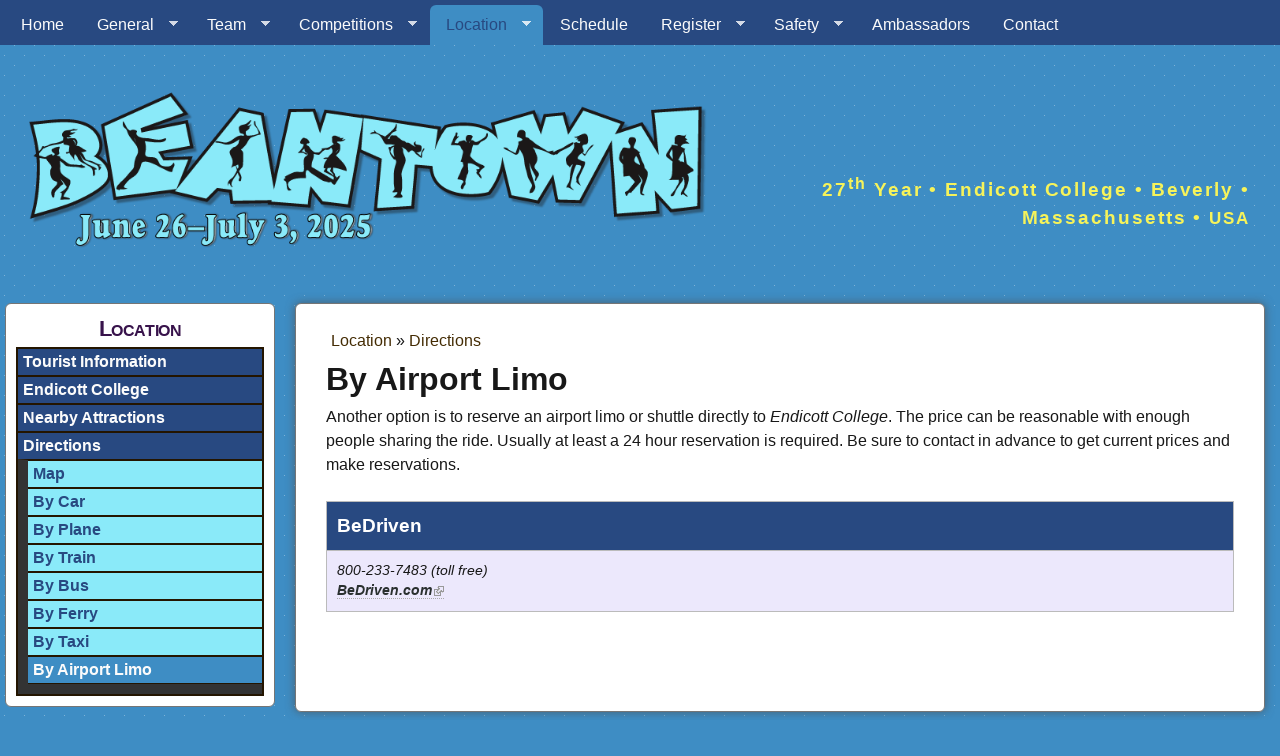

--- FILE ---
content_type: text/html; charset=utf-8
request_url: https://www.beantowncamp.com/location/directions/airport-limo
body_size: 10906
content:
<!DOCTYPE html>
<!--[if lt IE 7]><html class="lt-ie9 lt-ie8 lt-ie7" lang="en" dir="ltr"><![endif]-->
<!--[if IE 7]><html class="lt-ie9 lt-ie8" lang="en" dir="ltr"><![endif]-->
<!--[if IE 8]><html class="lt-ie9" lang="en" dir="ltr"><![endif]-->
<!--[if gt IE 8]><!--><html lang="en" dir="ltr"><!--<![endif]-->
<head>
<meta charset="utf-8"/>
<meta name="Generator" content="Drupal 7 (http://drupal.org)"/>
<link rel="canonical" href="https://www.beantowncamp.com/location/directions/airport-limo"/>
<link rel="canonical" href="/location/directions/airport-limo"/>
<link rel="shortlink" href="/node/107"/>
<meta property="og:title" content="By Airport Limo"/>
<meta property="og:site_name" content="Beantown Camp"/>
<meta property="fb:app_id" content="3e201f034771f5018702df9a63967230"/>
<link rel="shortcut icon" href="https://www.beantowncamp.com/sites/default/files/images/beantowncamp.ico" type="image/vnd.microsoft.icon"/>
<meta name="viewport" content="width=device-width, initial-scale=1"/>
<meta name="MobileOptimized" content="width"/>
<meta name="HandheldFriendly" content="1"/>
<meta name="apple-mobile-web-app-capable" content="yes"/>
<title>By Airport Limo | Beantown Camp</title>
<link type="text/css" rel="stylesheet" href="https://www.beantowncamp.com/sites/default/files/css/css_xE-rWrJf-fncB6ztZfd2huxqgxu4WO-qwma6Xer30m4.css+css_cZXApZnD71clgczj98N304LZmyUhGqvNE0idhjTE9Bs.css+css_22VBirOzENpe51KeFjVU3sbc0mc6NtE4FbXueE7923U.css.pagespeed.cc.MNS0aW-lqW.css" media="all"/>


<link type="text/css" rel="stylesheet" href="https://www.beantowncamp.com/sites/default/files/css/A.css_rP5iJ-BWw4FVpOe_fVdjUyvLTPm1N_h8l6xOGKgf73Y.css.pagespeed.cf.GYUsD6nqT9.css" media="screen"/>
<link type="text/css" rel="stylesheet" href="https://www.beantowncamp.com/sites/default/files/css/css_iANNvrvmDOBzA3iyoRfH3WjtU5kFXGWv4gceLFrC5YM.css" media="all"/>
<link type="text/css" rel="stylesheet" href="https://www.beantowncamp.com/sites/default/files/css/A.css_5TxylIDFcnpmO5ucPRfXTdJiyW00MUBYhBuo7SANpds.css.pagespeed.cf.2yHrX7PPjs.css" media="print"/>
<link type="text/css" rel="stylesheet" href="https://www.beantowncamp.com/sites/default/files/css/A.css_SS2ZwCnQ4JII8HLRnkUsw3zaxNX3ssH2x_KTv_U_zH4.css.pagespeed.cf.HQTK4IcUu9.css" media="only screen"/>
<style media="screen">body{font-family:'Trebuchet MS','Helvetica Neue',Arial,Helvetica,sans-serif}h1#site-name{font-size:3.5em;font-family:'Trebuchet MS','Helvetica Neue',Arial,Helvetica,sans-serif}h2#site-slogan{font-size:1.2em;font-family:'Trebuchet MS','Helvetica Neue',Arial,Helvetica,sans-serif}#page-title{font-size:2em;font-family:'Trebuchet MS','Helvetica Neue',Arial,Helvetica,sans-serif}.node-title{font-size:1.6em;font-family:'Trebuchet MS','Helvetica Neue',Arial,Helvetica,sans-serif}.comment-title{font-size:1.4em;font-family:'Trebuchet MS','Helvetica Neue',Arial,Helvetica,sans-serif}.block-title{font-size:1.4em;font-family:'Trebuchet MS','Helvetica Neue',Arial,Helvetica,sans-serif}h1,h2,h3,h4{font-family:'Trebuchet MS','Helvetica Neue',Arial,Helvetica,sans-serif}h5,h6{font-family:'Trebuchet MS','Helvetica Neue',Arial,Helvetica,sans-serif}h1{font-size:2em}h2{font-size:1.6em}h3{font-size:1.4em}h4{font-size:1.2em}h5{font-size:1em}h6{font-size:1em}#menu-bar .menu-wrapper,#primary-menu-bar .menu-wrapper{font-family:'Trebuchet MS','Helvetica Neue',Arial,Helvetica,sans-serif}#secondary-menu-bar .menu-wrapper,#menu-bar #block-system-user-menu{font-family:'Trebuchet MS','Helvetica Neue',Arial,Helvetica,sans-serif}nav.block .block-content{font-family:'Trebuchet MS','Helvetica Neue',Arial,Helvetica,sans-serif}ruby ruby{font-family:'Trebuchet MS','Helvetica Neue',Arial,Helvetica,sans-serif}</style>
<link type="text/css" rel="stylesheet" href="https://www.beantowncamp.com/sites/default/files/css/A.css_ZmKvVCqQ-UUpxKQLYZ2bpKaR8Hxx8G01fSCamDABSoU.css.pagespeed.cf.br-l_V_OAi.css" media="only screen"/>

<!--[if lt IE 9]>
<link type="text/css" rel="stylesheet" href="https://www.beantowncamp.com/sites/default/files/css/css_luedAWUrYvt6Rub_l9faqqSGTQj87jH2y6vSIa3HcS4.css" media="screen" />
<![endif]-->

<!--[if lte IE 9]>
<link type="text/css" rel="stylesheet" href="https://www.beantowncamp.com/sites/default/files/css/css_4UL30AxgxPzN9PN_DL1WVyhBKji0rSdCVjw5buAtqXE.css" media="screen" />
<![endif]-->
<script type="text/javascript" src="https://www.beantowncamp.com/sites/all/modules/jquery_update/replace/jquery/1.12/jquery.min.js,qv=1.12.4.pagespeed.jm.29OAZzvhfX.js"></script>
<script src="https://www.beantowncamp.com/misc,_jquery-extend-3.4.0.js,qv==1.12.4+misc,_jquery-html-prefilter-3.5.0-backport.js,qv==1.12.4+misc,_jquery.once.js,qv==1.2+misc,_drupal.js,qt7aapa+sites,_all,_modules,_jquery_update,_js,_jquery_browser.js,qv==0.0.1+sites,_all,_modules,_admin_menu,_admin_devel,_admin_devel.js,qt7aapa+sites,_all,_modules,_ubercart,_uc_file,_uc_file.js,qt7aapa+sites,_all,_libraries,_colorbox,_jquery.colorbox-min.js,qt7aapa+sites,_all,_modules,_colorbox,_js,_colorbox.js,qt7aapa+sites,_all,_modules,_colorbox,_styles,_default,_colorbox_style.js,qt7aapa.pagespeed.jc.N4Lbgs3Q7U.js"></script><script>eval(mod_pagespeed_aJk4GPOIML);</script>
<script>eval(mod_pagespeed_KRKJBCn6hN);</script>
<script>eval(mod_pagespeed_Rc_kSlNKHN);</script>
<script>eval(mod_pagespeed_m0_0NTMG9n);</script>
<script>eval(mod_pagespeed_Kugj2htaeQ);</script>
<script>eval(mod_pagespeed_tDEuaDm8X5);</script>
<script>eval(mod_pagespeed_anro0K79a9);</script>
<script>eval(mod_pagespeed_wMSR32KUdH);</script>
<script>eval(mod_pagespeed_Jg5d_g2fNj);</script>
<script>eval(mod_pagespeed_TYWcZ0nLVs);</script>
<script src="https://www.beantowncamp.com/sites/all/modules/lightbox2,_js,_lightbox.js,qt7aapa+responsive_menus,_styles,_responsive_menus_simple,_js,_responsive_menus_simple.js,qt7aapa+google_analytics,_googleanalytics.js,qt7aapa.pagespeed.jc.VZMqa_Ei9-.js"></script><script>eval(mod_pagespeed_J9PquxrcXs);</script>
<script>eval(mod_pagespeed_ao64a5Te9u);</script>
<script>eval(mod_pagespeed_9YId17S8_Y);</script>
<script type="text/javascript" src="https://www.beantowncamp.com/sites/default/files/googleanalytics/js?t7aapa"></script>
<script type="text/javascript">//<![CDATA[
window.dataLayer=window.dataLayer||[];function gtag(){dataLayer.push(arguments)};gtag("js",new Date());gtag("set","developer_id.dMDhkMT",true);gtag("config","UA-19823222-1",{"groups":"default","anonymize_ip":true});
//]]></script>
<script src="https://www.beantowncamp.com/sites/all/modules,_extlink,_js,_extlink.js,qt7aapa+libraries,_superfish,_jquery.hoverIntent.minified.js,qt7aapa+libraries,_superfish,_sfsmallscreen.js,qt7aapa+libraries,_superfish,_supposition.js,qt7aapa+libraries,_superfish,_superfish.js,qt7aapa+libraries,_easing,_jquery.easing.js,qt7aapa+libraries,_superfish,_supersubs.js,qt7aapa+modules,_superfish,_superfish.js,qt7aapa.pagespeed.jc.lMFRjInIkb.js"></script><script>eval(mod_pagespeed_JPwc_pQrlr);</script>
<script>eval(mod_pagespeed_K1fCqBslcH);</script>
<script>eval(mod_pagespeed_wHBN2LEnjR);</script>
<script>eval(mod_pagespeed_h0$1iTHCrv);</script>
<script>eval(mod_pagespeed_5OJKC5t79D);</script>
<script>eval(mod_pagespeed_pu7STxsmrB);</script>
<script>eval(mod_pagespeed_pzEQiSRFV8);</script>
<script>eval(mod_pagespeed_U30hrERWEa);</script>
<script type="text/javascript">//<![CDATA[
jQuery.extend(Drupal.settings,{"basePath":"\/","pathPrefix":"","setHasJsCookie":0,"ajaxPageState":{"theme":"corolla","theme_token":"yfh6T0cmKjIhnJjCNUA4VIS7lKKN2gacwosqvJ--vxs","js":{"sites\/all\/modules\/jquery_update\/replace\/jquery\/1.12\/jquery.min.js":1,"misc\/jquery-extend-3.4.0.js":1,"misc\/jquery-html-prefilter-3.5.0-backport.js":1,"misc\/jquery.once.js":1,"misc\/drupal.js":1,"sites\/all\/modules\/jquery_update\/js\/jquery_browser.js":1,"sites\/all\/modules\/admin_menu\/admin_devel\/admin_devel.js":1,"sites\/all\/modules\/ubercart\/uc_file\/uc_file.js":1,"sites\/all\/libraries\/colorbox\/jquery.colorbox-min.js":1,"sites\/all\/modules\/colorbox\/js\/colorbox.js":1,"sites\/all\/modules\/colorbox\/styles\/default\/colorbox_style.js":1,"sites\/all\/modules\/lightbox2\/js\/lightbox.js":1,"sites\/all\/modules\/responsive_menus\/styles\/responsive_menus_simple\/js\/responsive_menus_simple.js":1,"sites\/all\/modules\/google_analytics\/googleanalytics.js":1,"https:\/\/www.beantowncamp.com\/sites\/default\/files\/googleanalytics\/js?t7aapa":1,"0":1,"sites\/all\/modules\/extlink\/js\/extlink.js":1,"sites\/all\/libraries\/superfish\/jquery.hoverIntent.minified.js":1,"sites\/all\/libraries\/superfish\/sfsmallscreen.js":1,"sites\/all\/libraries\/superfish\/supposition.js":1,"sites\/all\/libraries\/superfish\/superfish.js":1,"sites\/all\/libraries\/easing\/jquery.easing.js":1,"sites\/all\/libraries\/superfish\/supersubs.js":1,"sites\/all\/modules\/superfish\/superfish.js":1},"css":{"modules\/system\/system.base.css":1,"modules\/system\/system.menus.css":1,"modules\/system\/system.messages.css":1,"modules\/system\/system.theme.css":1,"modules\/aggregator\/aggregator.css":1,"modules\/comment\/comment.css":1,"sites\/all\/modules\/date\/date_repeat_field\/date_repeat_field.css":1,"modules\/field\/theme\/field.css":1,"sites\/all\/modules\/logintoboggan\/logintoboggan.css":1,"modules\/node\/node.css":1,"modules\/search\/search.css":1,"sites\/all\/modules\/ubercart\/uc_file\/uc_file.css":1,"sites\/all\/modules\/ubercart\/uc_order\/uc_order.css":1,"sites\/all\/modules\/ubercart\/uc_product\/uc_product.css":1,"sites\/all\/modules\/ubercart\/uc_store\/uc_store.css":1,"modules\/user\/user.css":1,"sites\/all\/modules\/calendar\/css\/calendar_multiday.css":1,"sites\/all\/modules\/extlink\/css\/extlink.css":1,"modules\/forum\/forum.css":1,"sites\/all\/modules\/views\/css\/views.css":1,"sites\/all\/modules\/media\/modules\/media_wysiwyg\/css\/media_wysiwyg.base.css":1,"sites\/all\/modules\/colorbox\/styles\/default\/colorbox_style.css":1,"sites\/all\/modules\/ctools\/css\/ctools.css":1,"sites\/all\/modules\/lightbox2\/css\/lightbox_alt.css":1,"sites\/all\/modules\/typogrify\/typogrify.css":1,"sites\/all\/modules\/responsive_menus\/styles\/responsive_menus_simple\/css\/responsive_menus_simple.css":1,"sites\/all\/libraries\/superfish\/css\/superfish.css":1,"sites\/all\/libraries\/superfish\/css\/superfish-smallscreen.css":1,"sites\/all\/libraries\/superfish\/style\/default.css":1,"sites\/all\/themes\/adaptivetheme\/at_core\/css\/at.settings.style.headings.css":1,"sites\/all\/themes\/adaptivetheme\/at_core\/css\/at.settings.style.image.css":1,"sites\/all\/themes\/adaptivetheme\/at_core\/css\/at.layout.css":1,"sites\/all\/themes\/corolla\/css\/html-elements.css":1,"sites\/all\/themes\/corolla\/css\/forms.css":1,"sites\/all\/themes\/corolla\/css\/tables.css":1,"sites\/all\/themes\/corolla\/css\/page.css":1,"sites\/all\/themes\/corolla\/css\/articles.css":1,"sites\/all\/themes\/corolla\/css\/comments.css":1,"sites\/all\/themes\/corolla\/css\/fields.css":1,"sites\/all\/themes\/corolla\/css\/blocks.css":1,"sites\/all\/themes\/corolla\/css\/navigation.css":1,"sites\/all\/themes\/corolla\/css\/fonts.css":1,"sites\/all\/themes\/corolla\/css\/corolla.settings.style.css":1,"sites\/all\/themes\/corolla\/color\/colors.css":1,"sites\/all\/themes\/corolla\/css\/httb.css":1,"sites\/all\/themes\/corolla\/css\/print.css":1,"sites\/default\/files\/adaptivetheme\/corolla_hoptothebeat_files\/corolla.responsive.layout.css":1,"sites\/default\/files\/adaptivetheme\/corolla_hoptothebeat_files\/corolla.fonts.css":1,"sites\/default\/files\/adaptivetheme\/corolla_hoptothebeat_files\/corolla.responsive.styles.css":1,"sites\/default\/files\/adaptivetheme\/corolla_hoptothebeat_files\/corolla.lt-ie9.layout.css":1,"sites\/all\/themes\/corolla\/css\/ie-lte-9.css":1}},"colorbox":{"opacity":"0.85","current":"{current} of {total}","previous":"\u00ab Prev","next":"Next \u00bb","close":"Close","maxWidth":"98%","maxHeight":"98%","fixed":true,"mobiledetect":true,"mobiledevicewidth":"480px","file_public_path":"\/sites\/default\/files","specificPagesDefaultValue":"admin*\nimagebrowser*\nimg_assist*\nimce*\nnode\/add\/*\nnode\/*\/edit\nprint\/*\nprintpdf\/*\nsystem\/ajax\nsystem\/ajax\/*"},"lightbox2":{"rtl":0,"file_path":"\/(\\w\\w\/)public:\/","default_image":"\/sites\/all\/modules\/lightbox2\/images\/brokenimage.jpg","border_size":10,"font_color":"000","box_color":"fff","top_position":"","overlay_opacity":"0.8","overlay_color":"000","disable_close_click":1,"resize_sequence":0,"resize_speed":400,"fade_in_speed":400,"slide_down_speed":600,"use_alt_layout":1,"disable_resize":0,"disable_zoom":0,"force_show_nav":0,"show_caption":1,"loop_items":0,"node_link_text":"View Image Details","node_link_target":0,"image_count":"Image !current of !total","video_count":"Video !current of !total","page_count":"Page !current of !total","lite_press_x_close":"press \u003Ca href=\u0022#\u0022 onclick=\u0022hideLightbox(); return FALSE;\u0022\u003E\u003Ckbd\u003Ex\u003C\/kbd\u003E\u003C\/a\u003E to close","download_link_text":"","enable_login":false,"enable_contact":false,"keys_close":"c x 27","keys_previous":"p 37","keys_next":"n 39","keys_zoom":"z","keys_play_pause":"32","display_image_size":"original","image_node_sizes":"()","trigger_lightbox_classes":"","trigger_lightbox_group_classes":"","trigger_slideshow_classes":"","trigger_lightframe_classes":"","trigger_lightframe_group_classes":"","custom_class_handler":0,"custom_trigger_classes":"","disable_for_gallery_lists":true,"disable_for_acidfree_gallery_lists":true,"enable_acidfree_videos":true,"slideshow_interval":5000,"slideshow_automatic_start":true,"slideshow_automatic_exit":true,"show_play_pause":true,"pause_on_next_click":false,"pause_on_previous_click":true,"loop_slides":false,"iframe_width":600,"iframe_height":400,"iframe_border":1,"enable_video":0,"useragent":"Mozilla\/5.0 (Macintosh; Intel Mac OS X 10_15_7) AppleWebKit\/537.36 (KHTML, like Gecko) Chrome\/131.0.0.0 Safari\/537.36; ClaudeBot\/1.0; +claudebot@anthropic.com)"},"responsive_menus":[{"toggler_text":"\u2630 Menu","selectors":["#menu-bar2"],"media_size":"1000","media_unit":"px","absolute":"1","remove_attributes":"1","responsive_menus_style":"responsive_menus_simple"}],"googleanalytics":{"account":["UA-19823222-1"],"trackOutbound":1,"trackMailto":1,"trackDownload":1,"trackDownloadExtensions":"7z|aac|arc|arj|asf|asx|avi|bin|csv|doc(x|m)?|dot(x|m)?|exe|flv|gif|gz|gzip|hqx|jar|jpe?g|js|mp(2|3|4|e?g)|mov(ie)?|msi|msp|pdf|phps|png|ppt(x|m)?|pot(x|m)?|pps(x|m)?|ppam|sld(x|m)?|thmx|qtm?|ra(m|r)?|sea|sit|tar|tgz|torrent|txt|wav|wma|wmv|wpd|xls(x|m|b)?|xlt(x|m)|xlam|xml|z|zip","trackColorbox":1},"urlIsAjaxTrusted":{"\/search\/node":true},"superfish":{"2":{"id":"2","sf":{"animation":{"opacity":"show","height":["show","easeOutBounce"]},"speed":"slow"},"plugins":{"smallscreen":{"mode":"window_width","breakpointUnit":"px","accordionButton":"0","title":"\u2630 Menu"},"supposition":true,"supersubs":true}}},"extlink":{"extTarget":0,"extClass":"ext","extLabel":"(link is external)","extImgClass":0,"extIconPlacement":0,"extSubdomains":1,"extExclude":"hoptothebeat\\.com|beantowncamp\\.com","extInclude":"","extCssExclude":"","extCssExplicit":"","extAlert":"_blank","extAlertText":"This link will take you to an external web site.","mailtoClass":"mailto","mailtoLabel":"(link sends e-mail)","extUseFontAwesome":false},"adaptivetheme":{"corolla":{"layout_settings":{"bigscreen":"three-col-grail","tablet_landscape":"two-sidebars-left-stack","tablet_portrait":"one-col-vert","smalltouch_landscape":"one-col-vert","smalltouch_portrait":"one-col-stack"},"media_query_settings":{"bigscreen":"only screen and (min-width:1025px)","tablet_landscape":"only screen and (min-width:769px) and (max-width:1024px)","tablet_portrait":"only screen and (min-width:481px) and (max-width:768px)","smalltouch_landscape":"only screen and (min-width:321px) and (max-width:480px)","smalltouch_portrait":"only screen and (max-width:320px)"}}}});
//]]></script>
<!--[if lt IE 9]>
<script src="https://www.beantowncamp.com/sites/all/themes/adaptivetheme/at_core/scripts/html5.js?t7aapa"></script>
<![endif]-->
</head>
<body class="html not-front not-logged-in one-sidebar sidebar-first page-node page-node- page-node-107 node-type-page domain-beantowncamp-com site-name-hidden atr-7.x-3.x atv-7.x-3.1 site-name-beantown-camp section-location color-scheme-custom corolla bs-l bb-d mb-dd rc-6 rct-6">
  <div id="skip-link" class="nocontent">
    <a href="#main-content" class="element-invisible element-focusable">Skip to main content</a>
  </div>
    <div id="page-wrapper">
  <div id="page" class="page ssc-n ssw-n ssa-l sss-n btc-n btw-b bta-c bts-n ntc-n ntw-b nta-l nts-n ctc-n ctw-b cta-l cts-n ptc-n ptw-b pta-l pts-n">

          <div id="menu-bar-wrapper">
        <div class="container clearfix">
          <div id="menu-bar" class="nav clearfix"><nav id="block-superfish-2" class="block block-superfish menu-wrapper menu-bar-wrapper clearfix odd first last block-count-1 block-region-menu-bar block-2">  
      <h2 class="element-invisible block-title">Beantown Camp Menu</h2>
  
  <ul id="superfish-2" class="menu sf-menu sf-menu-beantown-camp-menu sf-horizontal sf-style-default sf-total-items-10 sf-parent-items-6 sf-single-items-4"><li id="menu-890-2" class="first odd sf-item-1 sf-depth-1 sf-no-children"><a href="/" title="Beantown Camp" class="sf-depth-1">Home</a></li><li id="menu-1620-2" class="middle even sf-item-2 sf-depth-1 sf-total-children-11 sf-parent-children-2 sf-single-children-9 menuparent"><a href="/general/classes" title="General Beantown Camp information." class="sf-depth-1 menuparent">General</a><ul><li id="menu-48907-2" class="first odd sf-item-1 sf-depth-2 sf-no-children"><a href="/general/classes" class="sf-depth-2">Classes</a></li><li id="menu-975-2" class="middle even sf-item-2 sf-depth-2 sf-no-children"><a href="/general/beantown-cafe" title="Beantown Café" class="sf-depth-2">Beantown Café</a></li><li id="menu-976-2" class="middle odd sf-item-3 sf-depth-2 sf-total-children-1 sf-parent-children-0 sf-single-children-1 menuparent"><a href="/general/camp-shop" title="Camp Shop" class="sf-depth-2 menuparent">Camp Shop</a><ul><li id="menu-50564-2" class="firstandlast odd sf-item-1 sf-depth-3 sf-no-children"><a href="/general/camp-shop" title="" class="sf-depth-3">Information</a></li></ul></li><li id="menu-974-2" class="middle even sf-item-4 sf-depth-2 sf-no-children"><a href="/general/what-to-bring" title="What to Bring" class="sf-depth-2">What to Bring</a></li><li id="menu-49094-2" class="middle odd sf-item-5 sf-depth-2 sf-no-children"><a href="/general/faq" class="sf-depth-2">FAQ</a></li><li id="menu-49028-2" class="middle even sf-item-6 sf-depth-2 sf-total-children-5 sf-parent-children-0 sf-single-children-5 menuparent"><a href="/general/sponsors" title="" class="sf-depth-2 menuparent">Sponsors</a><ul><li id="menu-49027-2" class="first odd sf-item-1 sf-depth-3 sf-no-children"><a href="/general/sponsors" class="sf-depth-3">Overview</a></li><li id="menu-49384-2" class="middle even sf-item-2 sf-depth-3 sf-no-children"><a href="/general/sponsors/canadian-swing-championships" class="sf-depth-3">Canadian Swing Championships</a></li><li id="menu-55308-2" class="middle odd sf-item-3 sf-depth-3 sf-no-children"><a href="/general/sponsors/ccx" class="sf-depth-3">CCX</a></li><li id="menu-49029-2" class="middle even sf-item-4 sf-depth-3 sf-no-children"><a href="/general/sponsors/hop-to-the-beat" class="sf-depth-3">Hop to the Beat</a></li><li id="menu-49034-2" class="last odd sf-item-5 sf-depth-3 sf-no-children"><a href="/general/sponsors/kind-of-a-big-deal" class="sf-depth-3">Kind of a Big Deal</a></li></ul></li><li id="menu-49390-2" class="middle odd sf-item-7 sf-depth-2 sf-no-children"><a href="/general/media" class="sf-depth-2">Media</a></li><li id="menu-700-2" class="middle even sf-item-8 sf-depth-2 sf-no-children"><a href="/general/history" title="History" class="sf-depth-2">History</a></li><li id="menu-49391-2" class="middle odd sf-item-9 sf-depth-2 sf-no-children"><a href="/general/facebook" class="sf-depth-2">Facebook</a></li><li id="menu-49055-2" class="middle even sf-item-10 sf-depth-2 sf-no-children"><a href="/search" title="" class="sf-depth-2">Search</a></li><li id="menu-49039-2" class="last odd sf-item-11 sf-depth-2 sf-no-children"><a href="/beantowncamp.xml" title="" class="sf-depth-2">RSS</a></li></ul></li><li id="menu-48908-2" class="middle odd sf-item-3 sf-depth-1 sf-total-children-7 sf-parent-children-7 sf-single-children-0 menuparent"><a href="/team/special-guests/barbara-billups" class="sf-depth-1 menuparent">Team</a><ul><li id="menu-48912-2" class="first odd sf-item-1 sf-depth-2 sf-total-children-3 sf-parent-children-0 sf-single-children-3 menuparent"><a href="/team/special-guests/barbara-billups" title="" class="sf-depth-2 menuparent">Special Guests</a><ul><li id="menu-53829-2" class="first odd sf-item-1 sf-depth-3 sf-no-children"><a href="/team/special-guests/barbara-billups" class="sf-depth-3">Barbara Billups</a></li><li id="menu-53830-2" class="middle even sf-item-2 sf-depth-3 sf-no-children"><a href="/team/special-guests/sugar-sullivan" class="sf-depth-3">Sugar Sullivan</a></li><li id="menu-55295-2" class="last odd sf-item-3 sf-depth-3 sf-no-children"><a href="/team/special-guests/david-butts" class="sf-depth-3">David Butts</a></li></ul></li><li id="menu-48914-2" class="middle even sf-item-2 sf-depth-2 sf-total-children-18 sf-parent-children-0 sf-single-children-18 menuparent"><a href="/team/instructors/anthony-chen" title="" class="sf-depth-2 menuparent">Instructors</a><ul><li id="menu-49382-2" class="first odd sf-item-1 sf-depth-3 sf-no-children"><a href="/team/instructors/anthony-chen" class="sf-depth-3">Anthony Chen</a></li><li id="menu-49381-2" class="middle even sf-item-2 sf-depth-3 sf-no-children"><a href="/team/instructors/bobby-white" class="sf-depth-3">Bobby White</a></li><li id="menu-53824-2" class="middle odd sf-item-3 sf-depth-3 sf-no-children"><a href="/team/instructors/brandon-barker" class="sf-depth-3">Brandon Barker</a></li><li id="menu-55298-2" class="middle even sf-item-4 sf-depth-3 sf-no-children"><a href="/team/instructors/cyle-dixon" class="sf-depth-3">Cyle Dixon</a></li><li id="menu-49506-2" class="middle odd sf-item-5 sf-depth-3 sf-no-children"><a href="/team/instructors/dee-daniels-locke" class="sf-depth-3">Dee Daniels Locke</a></li><li id="menu-48936-2" class="middle even sf-item-6 sf-depth-3 sf-no-children"><a href="/team/instructors/gordon-webster" class="sf-depth-3">Gordon Webster</a></li><li id="menu-49386-2" class="middle odd sf-item-7 sf-depth-3 sf-no-children"><a href="/team/instructors/irina-amzashvili" class="sf-depth-3">Irina Amzashvili</a></li><li id="menu-48924-2" class="middle even sf-item-8 sf-depth-3 sf-no-children"><a href="/team/instructors/javier-johnson" title="" class="sf-depth-3">Javier Johnson</a></li><li id="menu-48934-2" class="middle odd sf-item-9 sf-depth-3 sf-no-children"><a href="/team/instructors/jon-tigert" class="sf-depth-3">Jon Tigert</a></li><li id="menu-53827-2" class="middle even sf-item-10 sf-depth-3 sf-no-children"><a href="/team/instructors/laurel-ryan" class="sf-depth-3">Laurel Ryan</a></li><li id="menu-48935-2" class="middle odd sf-item-11 sf-depth-3 sf-no-children"><a href="/team/instructors/naomi-uyama" class="sf-depth-3">Naomi Uyama</a></li><li id="menu-48932-2" class="middle even sf-item-12 sf-depth-3 sf-no-children"><a href="/team/instructors/peter-strom" class="sf-depth-3">Peter Strom</a></li><li id="menu-48916-2" class="middle odd sf-item-13 sf-depth-3 sf-no-children"><a href="/team/instructors/richard-badu" class="sf-depth-3">Richard Badu</a></li><li id="menu-53825-2" class="middle even sf-item-14 sf-depth-3 sf-no-children"><a href="/team/instructors/samuel-coleman" class="sf-depth-3">Samuel Coleman</a></li><li id="menu-53832-2" class="middle odd sf-item-15 sf-depth-3 sf-no-children"><a href="/team/instructors/shelby-johnson" class="sf-depth-3">Shelby Johnson</a></li><li id="menu-53826-2" class="middle even sf-item-16 sf-depth-3 sf-no-children"><a href="/team/instructors/sonnie-spoon" class="sf-depth-3">Sonnie Spoon</a></li><li id="menu-48933-2" class="middle odd sf-item-17 sf-depth-3 sf-no-children"><a href="/team/instructors/sylvia-sykes" title="" class="sf-depth-3">Sylvia Sykes</a></li><li id="menu-55301-2" class="last even sf-item-18 sf-depth-3 sf-no-children"><a href="/team/instructors/tyedric-hill" class="sf-depth-3">Tyedric Hill</a></li></ul></li><li id="menu-48980-2" class="middle odd sf-item-3 sf-depth-2 sf-total-children-5 sf-parent-children-0 sf-single-children-5 menuparent"><a href="/team/bands/toni-lynn-washington" class="sf-depth-2 menuparent">Bands</a><ul><li id="menu-55315-2" class="first odd sf-item-1 sf-depth-3 sf-no-children"><a href="/team/bands/toni-lynn-washington" class="sf-depth-3">Toni Lynn Washington Band (Fri)</a></li><li id="menu-55314-2" class="middle even sf-item-2 sf-depth-3 sf-no-children"><a href="/team/bands/josh-lee" class="sf-depth-3">Josh Lee and the Extended Family (Sat)</a></li><li id="menu-55183-2" class="middle odd sf-item-3 sf-depth-3 sf-no-children"><a href="/team/bands/beantown-all-star-band" class="sf-depth-3">Beantown All-Star Band (Sun)</a></li><li id="menu-48983-2" class="middle even sf-item-4 sf-depth-3 sf-no-children"><a href="/team/bands/gordon-webster" class="sf-depth-3">Gordon Webster Band (Tue)</a></li><li id="menu-48984-2" class="last odd sf-item-5 sf-depth-3 sf-no-children"><a href="/team/bands/gordon-webster" title="" class="sf-depth-3">Gordon Webster Band (Wed)</a></li></ul></li><li id="menu-48950-2" class="middle even sf-item-4 sf-depth-2 sf-total-children-9 sf-parent-children-0 sf-single-children-9 menuparent"><a href="/team/djs/nick-davis" title="" class="sf-depth-2 menuparent">DJs</a><ul><li id="menu-50080-2" class="first odd sf-item-1 sf-depth-3 sf-no-children"><a href="/team/djs/nick-davis" class="sf-depth-3">Nick Davis (Head DJ)</a></li><li id="menu-55307-2" class="middle even sf-item-2 sf-depth-3 sf-no-children"><a href="/team/djs/felix-berghall" class="sf-depth-3">Felix Berghäll</a></li><li id="menu-48951-2" class="middle odd sf-item-3 sf-depth-3 sf-no-children"><a href="/team/djs/javier-johnson" class="sf-depth-3">Javier Johnson</a></li><li id="menu-53833-2" class="middle even sf-item-4 sf-depth-3 sf-no-children"><a href="/team/djs/jodi-daynard" class="sf-depth-3">Jodi Daynard</a></li><li id="menu-55305-2" class="middle odd sf-item-5 sf-depth-3 sf-no-children"><a href="/mikkie-hass" class="sf-depth-3">Mikkie Hass</a></li><li id="menu-48954-2" class="middle even sf-item-6 sf-depth-3 sf-no-children"><a href="/team/djs/peter-strom" class="sf-depth-3">Peter Strom</a></li><li id="menu-55184-2" class="middle odd sf-item-7 sf-depth-3 sf-no-children"><a href="/team/djs/samuel-coleman" class="sf-depth-3">Samuel Coleman</a></li><li id="menu-48952-2" class="middle even sf-item-8 sf-depth-3 sf-no-children"><a href="/team/djs/shelby-johnson" class="sf-depth-3">Shelby Johnson</a></li><li id="menu-48953-2" class="last odd sf-item-9 sf-depth-3 sf-no-children"><a href="/team/djs/sonnie-spoon" class="sf-depth-3">Sonnie Spoon</a></li></ul></li><li id="menu-48947-2" class="middle odd sf-item-5 sf-depth-2 sf-total-children-3 sf-parent-children-0 sf-single-children-3 menuparent"><a href="/team/emcees" class="sf-depth-2 menuparent">Emcees</a><ul><li id="menu-48946-2" class="first odd sf-item-1 sf-depth-3 sf-no-children"><a href="/team/emcees/jon-tigert" class="sf-depth-3">Jon Tigert</a></li><li id="menu-53828-2" class="middle even sf-item-2 sf-depth-3 sf-no-children"><a href="/team/emcees/peter-strom" class="sf-depth-3">Peter Strom</a></li><li id="menu-52377-2" class="last odd sf-item-3 sf-depth-3 sf-no-children"><a href="/team/emcees/sonnie-spoon" class="sf-depth-3">Sonnie Spoon</a></li></ul></li><li id="menu-48956-2" class="middle even sf-item-6 sf-depth-2 sf-total-children-17 sf-parent-children-0 sf-single-children-17 menuparent"><a href="/team/crew" title="" class="sf-depth-2 menuparent">Crew</a><ul><li id="menu-53837-2" class="first odd sf-item-1 sf-depth-3 sf-no-children"><a href="/team/crew/betty-stone" class="sf-depth-3">Betty Stone</a></li><li id="menu-55311-2" class="middle even sf-item-2 sf-depth-3 sf-no-children"><a href="/team/crew/byron-willis" class="sf-depth-3">Byron Willis</a></li><li id="menu-50561-2" class="middle odd sf-item-3 sf-depth-3 sf-no-children"><a href="/team/crew/diane-ripstein" class="sf-depth-3">Diane Ripstein</a></li><li id="menu-53836-2" class="middle even sf-item-4 sf-depth-3 sf-no-children"><a href="/team/crew/evan-brent" class="sf-depth-3">Evan Brent</a></li><li id="menu-55294-2" class="middle odd sf-item-5 sf-depth-3 sf-no-children"><a href="/team/crew/gustavo-esteves" title="" class="sf-depth-3">Gustavo Esteves</a></li><li id="menu-48975-2" class="middle even sf-item-6 sf-depth-3 sf-no-children"><a href="/team/crew/joe-toth" class="sf-depth-3">Joe Toth</a></li><li id="menu-48967-2" class="middle odd sf-item-7 sf-depth-3 sf-no-children"><a href="/team/crew/lindsay-kelly" class="sf-depth-3">Lindsay Kelly</a></li><li id="menu-48960-2" class="middle even sf-item-8 sf-depth-3 sf-no-children"><a href="/team/crew/martin-frechette" class="sf-depth-3">Martin Fréchette</a></li><li id="menu-48971-2" class="middle odd sf-item-9 sf-depth-3 sf-no-children"><a href="/team/crew/meredith-patneaude" class="sf-depth-3">Meredith Patneaude</a></li><li id="menu-55293-2" class="middle even sf-item-10 sf-depth-3 sf-no-children"><a href="/team/crew/mikkie-hass" class="sf-depth-3">Mikkie Hass</a></li><li id="menu-48961-2" class="middle odd sf-item-11 sf-depth-3 sf-no-children"><a href="/team/crew/rachelle-gaudet" class="sf-depth-3">Rachelle Gaudet</a></li><li id="menu-48959-2" class="middle even sf-item-12 sf-depth-3 sf-no-children"><a href="/team/crew/richard-badu" class="sf-depth-3">Richard Badu</a></li><li id="menu-55188-2" class="middle odd sf-item-13 sf-depth-3 sf-no-children"><a href="/team/crew/rob-keder" class="sf-depth-3">Rob Keder</a></li><li id="menu-55312-2" class="middle even sf-item-14 sf-depth-3 sf-no-children"><a href="/team/crew/sean-de-luna" class="sf-depth-3">Sean de Luna</a></li><li id="menu-48962-2" class="middle odd sf-item-15 sf-depth-3 sf-no-children"><a href="/team/crew/suzanne-gaudet" class="sf-depth-3">Suzanne Gaudet</a></li><li id="menu-55186-2" class="middle even sf-item-16 sf-depth-3 sf-no-children"><a href="/team/crew/sylvia-sykes" class="sf-depth-3">Sylvia Sykes</a></li><li id="menu-48970-2" class="last odd sf-item-17 sf-depth-3 sf-no-children"><a href="/team/crew/taryn-newborne" class="sf-depth-3">Taryn Newborne</a></li></ul></li><li id="menu-48909-2" class="last odd sf-item-7 sf-depth-2 sf-total-children-2 sf-parent-children-0 sf-single-children-2 menuparent"><a href="/team/hosts/tony-aurelie-tye" title="" class="sf-depth-2 menuparent">Hosts</a><ul><li id="menu-48910-2" class="first odd sf-item-1 sf-depth-3 sf-no-children"><a href="/team/hosts/tony-aurelie-tye" title="" class="sf-depth-3">Aurelie Tye</a></li><li id="menu-48911-2" class="last even sf-item-2 sf-depth-3 sf-no-children"><a href="/team/hosts/tony-aurelie-tye" title="" class="sf-depth-3">Tony Tye</a></li></ul></li></ul></li><li id="menu-48989-2" class="middle even sf-item-4 sf-depth-1 sf-total-children-3 sf-parent-children-0 sf-single-children-3 menuparent"><a href="/competition/beantown-competitions" title="" class="sf-depth-1 menuparent">Competitions</a><ul><li id="menu-798-2" class="first odd sf-item-1 sf-depth-2 sf-no-children"><a href="/competition/beantown-competitions" title="Beantown Competitions" class="sf-depth-2">Beantown Competitions</a></li><li id="menu-55182-2" class="middle even sf-item-2 sf-depth-2 sf-no-children"><a href="/competition/fun-contests" class="sf-depth-2">Fun Contests</a></li><li id="menu-50760-2" class="last odd sf-item-3 sf-depth-2 sf-no-children"><a href="/competition/results" class="sf-depth-2">Results</a></li></ul></li><li id="menu-48992-2" class="active-trail middle odd sf-item-5 sf-depth-1 sf-total-children-4 sf-parent-children-2 sf-single-children-2 menuparent"><a href="/location/endicott-college" title="" class="sf-depth-1 menuparent">Location</a><ul><li id="menu-1629-2" class="first odd sf-item-1 sf-depth-2 sf-no-children"><a href="/location/tourist-information" title="Tourist Information" class="sf-depth-2">Tourist Information</a></li><li id="menu-746-2" class="middle even sf-item-2 sf-depth-2 sf-total-children-5 sf-parent-children-1 sf-single-children-4 menuparent"><a href="/location/endicott-college" class="sf-depth-2 menuparent">Endicott College</a><ul><li id="menu-49204-2" class="first odd sf-item-1 sf-depth-3 sf-no-children"><a href="/location/endicott-college" title="" class="sf-depth-3">Overview</a></li><li id="menu-48993-2" class="middle even sf-item-2 sf-depth-3 sf-no-children"><a href="/location/endicott-college/endicott-map" class="sf-depth-3">Endicott Map</a></li><li id="menu-48995-2" class="middle odd sf-item-3 sf-depth-3 sf-total-children-6 sf-parent-children-0 sf-single-children-6 menuparent"><a href="/location/endicott-college/endicott-accommodation" class="sf-depth-3 menuparent">Endicott Accommodation</a><ul><li id="menu-49203-2" class="first odd sf-item-1 sf-depth-4 sf-no-children"><a href="/location/endicott-college/endicott-accommodation" title="" class="sf-depth-4">Overview</a></li><li id="menu-50176-2" class="middle even sf-item-2 sf-depth-4 sf-no-children"><a href="/campus/endicott-accommodation/manchester-gloucester" class="sf-depth-4">Manchester &amp; Gloucester  Hall</a></li><li id="menu-55177-2" class="middle odd sf-item-3 sf-depth-4 sf-no-children"><a href="/location/endicott-college/endicott-accommodation/marblehead-stoneridge" class="sf-depth-4">Marblehead &amp; Stoneridge Hall</a></li><li id="menu-49000-2" class="middle even sf-item-4 sf-depth-4 sf-no-children"><a href="/location/endicott-college/endicott-accommodation/williston" class="sf-depth-4">Williston Hall</a></li><li id="menu-48996-2" class="middle odd sf-item-5 sf-depth-4 sf-no-children"><a href="/location/endicott-college/endicott-accommodation/winthrop" class="sf-depth-4">Winthrop Hall</a></li><li id="menu-49001-2" class="last even sf-item-6 sf-depth-4 sf-no-children"><a href="/location/endicott-college/endicott-accommodation/woodside" class="sf-depth-4">Woodside Hall</a></li></ul></li><li id="menu-48994-2" class="middle even sf-item-4 sf-depth-3 sf-no-children"><a href="/location/endicott-college/endicott-meals" class="sf-depth-3">Endicott Meals</a></li><li id="menu-977-2" class="last odd sf-item-5 sf-depth-3 sf-no-children"><a href="/location/endicott-college/whats-available-nearby" class="sf-depth-3">What&#039;s Available Nearby</a></li></ul></li><li id="menu-1214-2" class="middle odd sf-item-3 sf-depth-2 sf-no-children"><a href="/location/nearby-attractions" title="Nearby Attractions" class="sf-depth-2">Nearby Attractions</a></li><li id="menu-49025-2" class="active-trail last even sf-item-4 sf-depth-2 sf-total-children-8 sf-parent-children-0 sf-single-children-8 menuparent"><a href="/location/directions/map" title="" class="sf-depth-2 menuparent">Directions</a><ul><li id="menu-1618-2" class="first odd sf-item-1 sf-depth-3 sf-no-children"><a href="/location/directions/map" class="sf-depth-3">Map</a></li><li id="menu-1207-2" class="middle even sf-item-2 sf-depth-3 sf-no-children"><a href="/location/directions/car" title="Car" class="sf-depth-3">By Car</a></li><li id="menu-1567-2" class="middle odd sf-item-3 sf-depth-3 sf-no-children"><a href="/location/directions/plane" title="Plane" class="sf-depth-3">By Plane</a></li><li id="menu-1209-2" class="middle even sf-item-4 sf-depth-3 sf-no-children"><a href="/location/directions/train" title="Train" class="sf-depth-3">By Train</a></li><li id="menu-1210-2" class="middle odd sf-item-5 sf-depth-3 sf-no-children"><a href="/location/directions/bus" title="Bus" class="sf-depth-3">By Bus</a></li><li id="menu-17218-2" class="middle even sf-item-6 sf-depth-3 sf-no-children"><a href="/location/directions/ferry" title="By Ferry" class="sf-depth-3">By Ferry</a></li><li id="menu-1211-2" class="middle odd sf-item-7 sf-depth-3 sf-no-children"><a href="/location/directions/taxi" title="Taxi" class="sf-depth-3">By Taxi</a></li><li id="menu-1569-2" class="active-trail last even sf-item-8 sf-depth-3 sf-no-children"><a href="/location/directions/airport-limo" title="Airport Limo" class="sf-depth-3 active">By Airport Limo</a></li></ul></li></ul></li><li id="menu-48991-2" class="middle even sf-item-6 sf-depth-1 sf-no-children"><a href="/schedule" class="sf-depth-1">Schedule</a></li><li id="menu-49004-2" class="middle odd sf-item-7 sf-depth-1 sf-total-children-11 sf-parent-children-3 sf-single-children-8 menuparent"><a href="/register/camp" title="" class="sf-depth-1 menuparent">Register</a><ul><li id="menu-49507-2" class="first odd sf-item-1 sf-depth-2 sf-total-children-1 sf-parent-children-0 sf-single-children-1 menuparent"><a href="/register/camp" title="" class="sf-depth-2 menuparent">Camp Registration</a><ul><li id="menu-49003-2" class="firstandlast odd sf-item-1 sf-depth-3 sf-no-children"><a href="/register/camp" class="sf-depth-3">Information</a></li></ul></li><li id="menu-49509-2" class="middle even sf-item-2 sf-depth-2 sf-total-children-1 sf-parent-children-0 sf-single-children-1 menuparent"><a href="/register/endicott" title="" class="sf-depth-2 menuparent">Housing &amp; Meals Reservation</a><ul><li id="menu-49008-2" class="firstandlast odd sf-item-1 sf-depth-3 sf-no-children"><a href="/register/endicott" class="sf-depth-3">Information</a></li></ul></li><li id="menu-49508-2" class="middle odd sf-item-3 sf-depth-2 sf-total-children-1 sf-parent-children-0 sf-single-children-1 menuparent"><a href="/register/competition" title="" class="sf-depth-2 menuparent">Competition Registration</a><ul><li id="menu-49006-2" class="firstandlast odd sf-item-1 sf-depth-3 sf-no-children"><a href="/register/competition" class="sf-depth-3">Information</a></li></ul></li><li id="menu-49202-2" class="middle even sf-item-4 sf-depth-2 sf-no-children"><a href="/user" title="" class="sf-depth-2">Account</a></li><li id="menu-49057-2" class="middle odd sf-item-5 sf-depth-2 sf-no-children"><a href="/user/login" title="" class="sf-depth-2">Log In</a></li><li id="menu-49011-2" class="middle even sf-item-6 sf-depth-2 sf-no-children"><a href="/register/beantown-ambassadors-donation" class="sf-depth-2">Beantown Ambassadors Donation</a></li><li id="menu-49012-2" class="middle odd sf-item-7 sf-depth-2 sf-no-children"><a href="/register/balance-payment" class="sf-depth-2">Balance Payment</a></li><li id="menu-49014-2" class="middle even sf-item-8 sf-depth-2 sf-no-children"><a href="/register/under-18" class="sf-depth-2">Under 18</a></li><li id="menu-49015-2" class="middle odd sf-item-9 sf-depth-2 sf-no-children"><a href="/register/waiver" class="sf-depth-2">Waiver</a></li><li id="menu-49016-2" class="middle even sf-item-10 sf-depth-2 sf-no-children"><a href="/cart" title="" class="sf-depth-2">Shopping Cart</a></li><li id="menu-49017-2" class="last odd sf-item-11 sf-depth-2 sf-no-children"><a href="/cart/checkout" title="" class="sf-depth-2">Checkout</a></li></ul></li><li id="menu-48988-2" class="middle even sf-item-8 sf-depth-1 sf-total-children-2 sf-parent-children-0 sf-single-children-2 menuparent"><a href="/safety" title="" class="sf-depth-1 menuparent">Safety</a><ul><li id="menu-48985-2" class="first odd sf-item-1 sf-depth-2 sf-no-children"><a href="/safety" class="sf-depth-2">Information</a></li><li id="menu-49101-2" class="last even sf-item-2 sf-depth-2 sf-no-children"><a href="/safety/policies" class="sf-depth-2">Policies</a></li></ul></li><li id="menu-49389-2" class="middle odd sf-item-9 sf-depth-1 sf-no-children"><a href="/ambassadors" class="sf-depth-1">Ambassadors</a></li><li id="menu-49102-2" class="last even sf-item-10 sf-depth-1 sf-no-children"><a href="/contact" title="" class="sf-depth-1">Contact</a></li></ul>
  </nav></div>        </div>
      </div>
    
    <div id="header-wrapper">
      <div class="container clearfix">

        <header class="clearfix with-logo" role="banner">

                      <div id="branding" class="branding-elements clearfix">

                              <div id="logo">
                  <a href="/"><img class="site-logo" src="https://www.beantowncamp.com/sites/default/files/images/xbeantown-banner-logo.png.pagespeed.ic.6cgvN0ARUW.webp" alt="Beantown Camp"/></a>                </div>
              
                              <div class="element-invisible h-group" id="name-and-slogan">

                                      <h1 class="element-invisible" id="site-name"><a href="/" title="Home page">Beantown Camp</a></h1>
                  
                  
                </div>
              
            </div>
          
          <div class="region region-header"><div class="region-inner clearfix"><div id="block-block-5" class="block block-block no-title odd first last block-count-2 block-region-header block-5"><div class="block-inner clearfix">  
  
  <div class="block-content content"><p class="beantowncamp-top-banner">27<sup>th</sup> Year • Endicott College • Beverly • Massachusetts • <span class="caps">USA</span></p>
</div>
  </div></div></div></div>
        </header>

      </div>
    </div>

    
    
    <div id="content-wrapper">
      <div class="container">

        <div id="columns">
          <div class="columns-inner clearfix">

            <div id="content-column">
              <div class="content-inner">

                
                <section id="main-content" role="main">

                  
                  <div class="content-margin">
                    <div class="content-style">

                      
                      <div id="breadcrumb" class="clearfix"><nav class="breadcrumb-wrapper clearfix" role="navigation" aria-labelledby="breadcrumb-label"><h2 id="breadcrumb-label" class="element-invisible">You are here</h2><ol id="crumbs" class="clearfix"><li class="crumb crumb-first"><a href="/location/endicott-college" title="">Location</a></li><li class="crumb crumb-last"><span class="crumb-separator"> &#187; </span><a href="/location/directions/map" title="">Directions</a></li></ol></nav></div>
                      
                                              <header class="clearfix">
                          <h1 id="page-title">
                            By Airport Limo                          </h1>
                        </header>
                      
                      
                      
                      <div id="content">
                        <div class="region region-content"><div id="block-system-main" class="block block-system no-title odd first last block-count-3 block-region-content block-main">  
  
  <article id="node-107" class="node node-page article odd node-full ia-r clearfix" role="article">
  <div class="node-inner">

    
              <header class="node-header">

        
        
      </header>
        
    <div class="node-content">
        <div class="field field-name-body field-type-text-with-summary field-label-hidden view-mode-full"><div class="field-items"><div class="field-item even"><p> Another option is to reserve an airport limo or shuttle directly to <cite>Endicott College</cite>. The price can be reasonable with enough people sharing the ride. Usually at least a 24 hour reservation is required. <!-- Some shuttle companies also serve <a href="http://www.flymanchester.com/">Manchester Airport</a> in New Hampshire. --> Be sure to contact in advance to get current prices and make reservations.</p>

<dl class="httb-dl-table">

  <dt>BeDriven</dt>
  <dd><address>
    800-233-7483 (toll free)<br/>
    <a href="http://www.bedriven.com/services/airport-train-bus">BeDriven.com</a></address>
  </dd>

  <dt class="hidden">Airport Shuttle Sabi’s</dt>
  <dd class="hidden"><address>800-393-9883 (toll free)</address></dd>

  <dt class="hidden">Adams Coach</dt>
  <dd class="hidden"><address>877-996-9500 (toll free)<br/>
    <a href="http://www.adamscoach.com">www.AdamsCoach.com</a></address></dd>

</dl></div></div></div>    </div>

          <nav class="clearfix"><ul class="links inline"><li class="fb-social-like-facebook_like_button first last"><span><div class="fb-social-like-plugin">
  
</div>

</span></li></ul></nav>
    
    
  </div>
</article>

  </div></div>                      </div>

                      
                      
                      
                      
                    </div>
                  </div>

                </section>

                
              </div>
            </div>

            <div class="region region-sidebar-first sidebar"><div class="region-inner clearfix"><nav id="block-menu-block-1" class="block block-menu-block odd first last block-count-4 block-region-sidebar-first block-1" role="navigation"><div class="block-inner clearfix">  
      <h2 class="block-title">Location</h2>
  
  <div class="block-content content"><div class="menu-block-wrapper menu-block-1 menu-name-menu-beantown-camp-menu parent-mlid-0 menu-level-2">
  <ul class="menu clearfix"><li class="first leaf menu-mlid-1629 menu-depth-2 menu-item-1629"><a href="/location/tourist-information" title="Tourist Information">Tourist Information</a></li><li class="collapsed menu-mlid-746 menu-depth-2 menu-item-746"><a href="/location/endicott-college">Endicott College</a></li><li class="leaf menu-mlid-1214 menu-depth-2 menu-item-1214"><a href="/location/nearby-attractions" title="Nearby Attractions">Nearby Attractions</a></li><li class="last expanded active-trail menu-mlid-49025 menu-depth-2 menu-item-49025"><a href="/location/directions/map" title="" class="active-trail">Directions</a><ul class="menu clearfix"><li class="first leaf menu-mlid-1618 menu-depth-3 menu-item-1618"><a href="/location/directions/map">Map</a></li><li class="leaf menu-mlid-1207 menu-depth-3 menu-item-1207"><a href="/location/directions/car" title="Car">By Car</a></li><li class="leaf menu-mlid-1567 menu-depth-3 menu-item-1567"><a href="/location/directions/plane" title="Plane">By Plane</a></li><li class="leaf menu-mlid-1209 menu-depth-3 menu-item-1209"><a href="/location/directions/train" title="Train">By Train</a></li><li class="leaf menu-mlid-1210 menu-depth-3 menu-item-1210"><a href="/location/directions/bus" title="Bus">By Bus</a></li><li class="leaf menu-mlid-17218 menu-depth-3 menu-item-17218"><a href="/location/directions/ferry" title="By Ferry">By Ferry</a></li><li class="leaf menu-mlid-1211 menu-depth-3 menu-item-1211"><a href="/location/directions/taxi" title="Taxi">By Taxi</a></li><li class="last leaf active-trail active menu-mlid-1569 menu-depth-3 menu-item-1569"><a href="/location/directions/airport-limo" title="Airport Limo" class="active-trail active">By Airport Limo</a></li></ul></li></ul></div>
</div>
  </div></nav></div></div>            
          </div>
        </div>

      </div>
    </div>

    
          <div id="footer-wrapper">
        <div class="container clearfix">
          <footer class="clearfix" role="contentinfo">
            <div class="region region-footer"><div class="region-inner clearfix"><div id="block-block-51" class="block block-block no-title odd first last block-count-5 block-region-footer block-51"><div class="block-inner clearfix">  
  
  <div class="block-content content"><p>Copyright © 1996–2026, <a href="http://www.hoptothebeat.com/" rel="nofollow">Hop to the Beat</a>. All rights reserved.</p></div>
  </div></div></div></div>            <p class="attribute-creator"></p>
          </footer>
        </div>
      </div>
    
  </div>
</div>
  <div class="region region-page-bottom"><div class="region-inner clearfix"><div id="fb-root"></div><script type="text/javascript">window.fbAsyncInit=function(){FB.init({appId:"3e201f034771f5018702df9a63967230",status:true,cookie:true,xfbml:true,oauth:true,channelUrl:"https:\/\/www.beantowncamp.com\/fb_social\/channel"});FB.Event.subscribe("edge.create",function(href,widget){_gaq.push(["_trackEvent","Facebook like","Drupal",href]);});};(function(){var e=document.createElement('script');e.async=true;e.src=document.location.protocol+'//connect.facebook.net/en_US/all.js';document.getElementById('fb-root').appendChild(e);}());</script></div></div></body>
</html>


--- FILE ---
content_type: text/css
request_url: https://www.beantowncamp.com/sites/default/files/css/css_iANNvrvmDOBzA3iyoRfH3WjtU5kFXGWv4gceLFrC5YM.css
body_size: 15322
content:
html{font-size:100%;word-wrap:break-word;-webkit-text-size-adjust:100%;line-height:1.5;height:100%;overflow-y:scroll;}body{font-family:Verdana,Geneva,"DejaVu Sans",sans-serif;min-height:100%;margin:0;padding:0;-webkit-font-smoothing:antialiased;font-smoothing:antialiased;text-rendering:optimizeLegibility\9;}h1,h2,h3,h4,h5,h6{margin:0;padding:0;}h1{font-size:1.5em;}h2{font-size:1.9em;font-weight:700;line-height:1.3;margin:7px 0;}h3{font-size:1.2em;}h4{font-size:1.1em;}h5,h6{font-size:1em;}a img{border:none;}p{margin:0 0 1.5em;padding:0;}em,dfn{font-style:italic;}ins{border-bottom:none;text-decoration:none;}pre,code,tt,samp,kbd,var{font-size:1em;font-family:Consolas,"Lucida Console",Menlo,Monaco,"DejaVu Sans Mono",monospace,sans-serif;}blockquote,q{font-style:italic;quotes:"" "";}blockquote{margin:0 0 1.5em;padding:0 0 0 3em;}blockquote:before,blockquote:after,q:before,q:after{content:"";}blockquote p{margin:0;}strong,dfn,caption,th{font-weight:700;}ul,ol{margin:0 0 1.5em 40px;padding:0;}.item-list ul,.item-list ol{margin:0 0 0 12px;padding:0;}ul ul,ul ol,ol ol,ol ul,.block ul ul,.block ul ol,.block ol ol,.block ol ul,.item-list ul ul,.item-list ul ol,.item-list ol ol,.item-list ol ul{margin-bottom:0;}ul{list-style-type:disc;}ul ul ul{list-style-type:square;}ol{list-style-type:decimal;}ol ol{list-style-type:lower-alpha;}ol ol ol{list-style-type:lower-roman;}ul ul,ul ul ul ul{list-style-type:circle;}dt{font-weight:700;}dd{margin:0 0 1.5em 40px;}article,aside,details,figcaption,figure,footer,header,hgroup,menu,nav,section{display:block;}img{max-width:100%;height:auto;-ms-interpolation-mode:bicubic;}embed,object,video{max-width:100%;}.lt-ie9 img,.lt-ie9 object,.lt-ie9 embed,.lt-ie9 video{max-width:none !important;}#map img,.gmap img,.view-gmap img,.openlayers-map img,#getlocations_map_canvas img,#locationmap_map img,.geofieldMap img,.views_horizontal_slider img,.field-widget-imagefield-crop-widget img{max-width:none !important;}svg:not(:root){overflow:hidden;}audio,canvas,video{display:inline-block;*display:inline;*zoom:1;}audio:not([controls]){display:none;}[hidden]{display:none;}
form{margin:0 0 1.5em;padding:0;}.form-item label{font-weight:400;}input{margin:0;}input.title{font-size:1.3em;}input.text,input.title,textarea,select{border:1px solid #ccc;margin:0;}select{margin-bottom:3px;padding:3px;}input.form-text,input.form-password,input.form-file,textarea{background-color:#fafafa;border:1px solid #ccc;font-family:inherit;font-size:inherit;line-height:inherit;padding:4px;-moz-border-radius:3px;-webkit-border-radius:3px;border-radius:3px;-moz-box-sizing:border-box;-webkit-box-sizing:border-box;box-sizing:border-box;}.form-textarea-wrapper.resizable textarea{-moz-border-radius:3px 3px 0 0;-webkit-border-radius:3px 3px 0 0;border-radius:3px 3px 0 0;}input.form-text{max-width:100%;}input.form-text,input.form-password,input.form-file{width:auto;}.block input.form-text,.block input.form-password,.block input.form-file{max-width:400px;width:100%;}input.form-file,.block input.form-file{max-width:240px;width:100%;}#block-search-form input.form-text{width:auto;}input.form-button,input.form-submit{background:url(/sites/all/themes/corolla/css/images/button.png) repeat-x left top transparent;border:1px solid #ccc;cursor:pointer;margin:0 5px 0 0;padding:5px 11px;}input.form-button:hover,input.form-submit:hover,input.form-button:focus,input.form-submit:focus{border-color:#bbb;}textarea,input{font:1em normal Arial,Helvetica,sans-serif;}.form-item,.form-action{margin-top:10px;margin-bottom:10px;}.exposed-filters .form-item{margin-top:0;margin-bottom:10px;}.form-item textarea.error{padding:2px;}.form-item .description,fieldset .description,.fieldset-layout-settings dd{font-size:0.85em;}#article-admin-filter ul{padding:.5em 0;}#edit-operation-wrapper select{margin:.5em;}fieldset{background:transparent;border:1px solid #dadada;margin:10px 0;padding:10px;position:relative;}fieldset fieldset:last-child{margin-bottom:0;}.form-type-radio .description,.form-type-checkbox .description{margin-left:0;}*:first-child+html fieldset{background-color:transparent;background-position:0 10px;padding:0 10px 10px;}*:first-child+html fieldset > .description,*:first-child+html fieldset .fieldset-wrapper .description{padding-top:10px;}fieldset div.with-legend{margin-top:3em;}fieldset legend{display:block;font-weight:400;padding:0;position:absolute;top:0;-moz-border-radius:3px;-webkit-border-radius:3px;border-radius:3px;}*:first-child+html fieldset legend,*:first-child+html fieldset.collapsed legend{display:inline;}fieldset legend span.fieldset-legend{display:block;padding:4px 10px;}html.js fieldset.collapsed{min-height:1.85em;}html.js fieldset.collapsible .fieldset-legend{background:none;}html.js fieldset.collapsible .fieldset-legend{padding:2px 4px 2px 10px;}html.js fieldset.collapsible legend a{padding:0 15px 0 0;color:#fff;background:url(/sites/all/themes/corolla/css/images/arrow-down-white.png) no-repeat right 6px;}html.js fieldset.collapsed legend a{background:url(/sites/all/themes/corolla/css/images/arrow-right-white.png) no-repeat right 6px;}html.js fieldset.collapsed .fieldset-wrapper,html.js fieldset.collapsed .action{display:none;}html.js fieldset.collapsed{}html.js fieldset.collapsed{border-width:1px;margin-bottom:15px;}html.js fieldset.collapsible div.fieldset-wrapper{margin-top:3em;}html.js input.form-autocomplete{background-position:99% 7px;}html.js input.throbbing{background-position:99% -13px;}#autocomplete ul li{margin:0;}#autocomplete ul li:hover{background:none;}#autocomplete ul div{cursor:pointer;position:relative;display:block;width:100%;padding:3px;}div.resizable-textarea textarea{margin-top:0;}.resizable-textarea{width:100%;}.resizable-textarea .grippie{height:9px;width:100%;background:#ccc url(/sites/all/themes/corolla/css/images/grippie.png) no-repeat center 2px;border:1px solid #ccc;border-top-width:0;cursor:s-resize;margin-top:-6px;position:relative;margin-right:0!important;-moz-box-sizing:border-box;-webkit-box-sizing:border-box;box-sizing:border-box;}#search-block-form{margin-top:0.4em;}#search-block-form .form-text{margin-bottom:6px;}fieldset#edit-advanced fieldset{margin:0 10px 10px 0;}fieldset#edit-advanced fieldset .fieldset-legend{background:none;padding-left:1em;}.advanced-search-submit{clear:both;}.search-advanced .criterion{float:none;margin:0 5px;}#edit-keywords-fieldset .form-item:first-child{margin-top:5px;}#search-form{margin:10px 0;}#search-form > div{}#search-form .container-inline{}#search-form #edit-basic label{clip:rect(1px 1px 1px 1px);clip:rect(1px,1px,1px,1px);position:absolute;}.search-advanced .fieldset-wrapper legend{background:transparent;}#user-login-form ul{margin:0;padding:0;}#user-login-form li.openid-link,#user-login-form li.user-link{text-align:center;}#user-login ul{margin:0 0 5px;}#user-login ul li{margin:0;}#user-login-form .item-list li{list-style:none;margin:0;}#user-login-form li.openid-link,#user-login li.openid-link{background:none;}.hide-label label{position:absolute !important;clip:rect(1px 1px 1px 1px);clip:rect(1px,1px,1px,1px);background:none;}#user-admin-filter ul li,#article-admin-filter ul li{list-style:none;}.description{color:#555;}.field-type-text-long fieldset{padding:10px 0;}.field-type-text-long fieldset .form-item{margin:0;padding:0 0 0 15px;}fieldset .filter-help{padding:0 15px 5px;}.filter-guidelines{font-size:.9em;margin:0;padding:5px 18px 10px;}#devel-switch-user-form{margin-bottom:0;}fieldset.filter-wrapper{margin:0 0 12px 0;border-top:none;width:auto;}.filter-help{float:right;margin:0;}.filter-help a{background:none;padding:0;}.filter-wrapper .form-item{margin-top:0;}.filter-guidelines{padding-top:6px;font-size:0.8em;}.filter-guidelines ul{margin:0;}.block .filter-guidelines ul li{list-style:none;margin:0;padding:0;}body.page-filter-tips #block-system-main ul{margin:0;list-style:none;}body.page-filter-tips #block-system-main li{margin:10px 0;}body.page-filter-tips #block-system-main table{margin:10px 0;}div.vertical-tabs{border:1px solid #ccc;}div.vertical-tabs ul.vertical-tabs-list{list-style-position:outside;}.vertical-tabs-panes{padding:9px 5px;}div.vertical-tabs fieldset{background:none;}ul.vertical-tabs-list li a{display:block;border:none;padding:7px 12px;color:inherit;}ul.vertical-tabs-list li.selected a{background-color:#fff;}.vertical-tabs input{width:100%;}.vertical-tabs input.form-checkbox,.vertical-tabs input.form-radio{width:auto;}.marker{color:#e25401;text-transform:capitalize;margin-left:3px;}.marker:before{content:"(";}.marker:after{content:")";}.farbtastic .marker:before{content:"";}.farbtastic .marker:after{content:"";}#palette .form-item{width:auto;}.color-form .form-item{height:3em;}#palette .item-selected{background:none;}#palette .lock{background-position:50% 2px;}#palette .unlocked{background-position:50% -22px;}#palette .hook{margin-top:0.6em;}.password-parent,div.form-item div.password-suggestions{position:relative;width:auto;}#password-strength{float:none;left:16em;position:absolute;width:11.5em;}#password-strength-text,.password-strength-title,div.password-confirm{font-size:0.8em;}#password-strength-text{margin-top:0.2em;}input.password-confirm,input.password-field{width:15em;margin-bottom:0.4em;}div.form-item div.password-suggestions{padding:8px 9px;margin:10px 0;background-color:#f3fcdb;border:1px solid #b8e643;}body.wysiwygeditor{background-color:#fff;background-image:none;}
table{border-spacing:0;border-color:#eee;font-size:inherit;font:100%;margin:10px 0;padding:0;width:100%;}table.sticky-header{z-index:10;}table,td,th{vertical-align:middle;}th,thead,thead th{background-color:#333;border:none;color:#fcfcf8;}caption,th,td{text-align:left;}td,th{border-bottom:none;margin:0;padding:5px 7px;text-align:left;vertical-align:middle;}tr.even,tr.odd{border-bottom:none;}tr.odd,tr.info{background-color:#f5f5f5;}tr.even{background-color:#fff;}tr.drag{background-color:#fffff0;}tr.drag-previous{background-color:#ffd;}tr.odd td.active{background-color:#eee;}tr.even td.active{background-color:#f7f7f7;}td.region,td.module,td.container td.category{background-color:#eee;border-bottom:1px solid #ccc;border-top:20px solid #fff;color:#222;font-weight:700;}tr:first-child td.region,tr:first-child td.module,tr:first-child td.container{border-top-width:0;}#forum{}body.page-forum ul.action-links{margin:9px 0;}#forum td.container{border-top:1px solid #2e2e2e;border-bottom:1px solid #2e2e2e;}#forum td.container .name a{font-size:1.25em;text-transform:uppercase;line-height:1.3;padding:0 0 4px 0;color:inherit;}#forum td.container .name a:hover{color:#e25400;}#forum td{padding:13px 14px;vertical-align:top;}#forum > table{margin-top:0;}#forum tr td.forum{background:none;padding-left:0;}#forum .description{line-height:1.5;margin:4px 0 0 0;font-size:1em;}#forum div.indent{margin:0 0 0 15px;}#forum td.icon .topic-status-sticky{background:url(/sites/all/themes/corolla/css/images/forum-sticky.png) no-repeat center center;width:30px;height:35px;}#forum td.icon .topic-status-default{background:url(/sites/all/themes/corolla/css/images/forum-default.png) no-repeat center center;width:37px;height:32px;}#forum td.icon .topic-status-closed{background:url(/sites/all/themes/corolla/css/images/forum-closed.png) no-repeat center center;width:30px;height:35px;}#forum td.icon .topic-status-hot{background:url(/sites/all/themes/corolla/css/images/forum-hot.png) no-repeat center center;width:37px;height:32px;}#forum td.icon .topic-status-new{background:url(/sites/all/themes/corolla/css/images/forum-new.png) no-repeat center center;width:42px;height:39px;}#forum td.icon .topic-status-hot-new{background:url(/sites/all/themes/corolla/css/images/forum-hot-new.png) no-repeat center center;width:43px;height:38px;}.draggable a.tabledrag-handle{margin:0 12px 0 0;padding:0;}tr.drag{background-color:#f3fbfe;}tr.drag-previous{background-color:#f8fdfe;}span.tabledrag-changed{font-size:13px;margin-left:3px;color:#f00;}th a,thead a{color:#fff!important;}th a:hover,thead a:hover{color:#fff;}table img{margin:0 0 0 7px;}tr td:last-child{border-right:1px solid #eee;}
#header-wrapper{position:relative;z-index:100;}#header-wrapper header{clear:both;display:table;width:100%;}#branding{padding:45px 0 48px 25px;display:table-cell;}.region-header{padding:45px 25px 48px 0;display:table-cell;}.region-header .block{float:right;}#logo{display:table-cell;padding:0 15px 0 0;vertical-align:middle;}#branding .h-group{display:table-cell;vertical-align:middle;}#site-name{font-size:4.5em;line-height:1;margin:0;padding:0;font-weight:400;}#site-name a{letter-spacing:-3px;}#site-slogan{font-size:1.1em;font-weight:400;}.site-name-hidden #logo,.site-name-hidden #branding .h-group{display:block;}#secondary-content-wrapper,#top-panels-wrapper,#content-wrapper,#footer-panels-wrapper,#tertiary-content-wrapper{margin-bottom:25px;clear:both;}.content-margin{margin:0 10px;}.content-style{min-height:170px;padding:25px 30px;background-color:#fff;}h1#page-title,.in-maintenance h1#page-title{border-bottom:none;line-height:1;margin:0 0 10px;padding:0;}h1.page-title{display:inline-block;width:100%;word-wrap:break-word;}#footer-panels-wrapper{background:rgba(255,255,255,.1);padding:25px 0 10px;}#block-user-login .item-list{margin-top:10px;}#user-login-form li.openid-link,#user-login li.openid-link,#user-login-form li.openid-processed{margin-left:0;}#block-user-login .description{margin-bottom:10px;}.form-item-openid-identifier{margin:10px 0;display:block;}#edit-openid-identifier{background-position:6px 50%;padding-left:25px;}.poll .title{font-weight:700;margin-bottom:8px;line-height:1.3;}.poll .bar-wrapper{margin-bottom:8px;}.poll .bar-text{line-height:1.2;}.poll .text{float:left;margin-bottom:3px;}.poll .percent{float:right;font-size:0.8em;padding:1px 3px 0 0;}.block-poll .poll .percent{font-size:0.7em;}.poll .bar{background-color:#fafafa;border:1px solid #ccc;height:1.385em;}.poll .bar .foreground{height:1.385em;}.vote-form .form-item-choice{margin:6px 0;padding:0;}.vote-form .title{font-weight:700;line-height:1.5;}.vote-form .form-radios{margin:13px 0 9px 0;}.poll .vote-form{text-align:left;}.poll .vote-form .choices{display:block;}.poll .total{text-align:left;}.profile{margin:0;}.profile dd{margin-left:0;}.profile dt{margin:0;}.profile h3{border-bottom:1px solid #ebebeb;padding-bottom:4px;margin-bottom:10px;margin-top:17px;}.profile .user-picture{float:right;margin-top:45px;}body.page-profile #profile{margin-top:15px;}body.page-profile .profile{min-height:60px;float:left;clear:none;width:48.5%;margin-right:1%;}body.page-profile .user-picture{margin:0;padding:0;float:left;}body.page-profile .user-picture img{width:40px;padding:5px 0;}body.page-profile .name,body.page-profile .field{margin-left:60px;padding:12px 10px 10px 0;}.search-results{margin:0;padding:0;}.search-results li{margin-bottom:20px;}.search-results .title{margin:0;}.search-results .search-snippet-info{margin:0;padding:0;}.search-results p{margin-bottom:4px;}.search-snippet strong{background-color:#e25400;color:#fff;padding:0 4px;}body.overlay{background-color:transparent;}#overlay-container{-moz-border-radius:5px;-webkit-border-radius:5px;border-radius:5px;-webkit-border-top-right-radius:0;-moz-border-radius-topright:0;border-top-right-radius:0;}body.overlay #main-columns,body.overlay #main{padding:0!important;min-width:inherit;max-width:inherit;}body.overlay #main-columns{width:100%;}body.overlay #page{border:none;padding-bottom:0;}body.overlay #content{border:none;}.overlay .ui-dialog-title{font-size:2em;padding:0 0 6px;}form#dblog-filter-form .form-item{display:inline-block;vertical-align:top;margin-right:15px;margin-top:0;}#dblog-filter-form select{width:100%;}#dblog-filter-form .form-actions{padding:6px 0;}tr.dblog-user{background:#ffd;}tr.dblog-user .active{background:#eed;}tr.dblog-content{background:#fffee9;}tr.dblog-content .active{background:#fffcc3;}tr.dblog-page-not-found,tr.dblog-access-denied{background:#f3fcdb;}tr.dblog-page-not-found .active,tr.dblog-access-denied .active{background:#def2a9;}tr.dblog-error{background:#fce8dd;}tr.dblog-error .active{background:#fad4c0;}div.contextual-links-wrapper{z-index:20;}div.contextual-links-wrapper a.contextual-links-trigger{margin:1px 0 0;padding:0;}ul.contextual-links li a{color:#333!important;display:block;margin:0;padding:5px 5px;}a.contextual-links-trigger{border:transparent 1px solid;}.two-sidebars #placeholder{position:static;margin-bottom:10px;}#dashboard #disabled-blocks h2{color:#fff;}#dashboard .ui-sortable .block h2{background-position:0 -36px;}h1.page-title{display:inline-block;word-wrap:break-word;width:100%;}.shortcut-wrapper{position:relative;}div.add-or-remove-shortcuts{display:none;margin-bottom:3px;}div.add-or-remove-shortcuts a span.icon{margin-left:4px;}body.page-admin div.add-or-remove-shortcuts,body.overlay-open div.add-or-remove-shortcuts{margin-top:3px;display:inline-block;}#toolbar div.toolbar-menu ul li a{line-height:1.7;-moz-border-radius:9px;-webkit-border-radius:9px;-khtml-border-radius:9px;border-radius:9px;}body.maintenance-page #content{margin-top:5px;}#block-system-help{background-color:#f5f9fa;border:1px solid #b3cfd4;}#messages{margin:0 10px;}div.messages{margin-bottom:15px;}#block-system-help,div.messages{-moz-border-radius:3px;-webkit-border-radius:3px;border-radius:3px;}#block-system-help{margin-bottom:15px;}#block-system-help .block-inner{padding:0;margin:0;}#main-content,.block-inner,.pane-inner,.menu-wrapper,.branding-elements,.breadcrumb-wrapper,.attribution,.at-panel .rounded-corner,.block-panels-mini > .block-title,div.messages{margin-left:10px;margin-right:10px;}#content .panel-display,#content .panel-flexible{margin-left:-10px;margin-right:-10px;}a.contextual-links-trigger:hover{border-bottom:none;}
.article{margin-bottom:20px;}.article-inner > header{margin-bottom:16px;}.article-title{border-bottom:none;font-size:2.1em;line-height:1;margin:0;padding:0;}.article-title a:hover,.article-title a:focus{text-decoration:underline;}.article .user-picture{float:left;margin:3px 10px 8px 0;}.article .user-picture img{border:1px solid #ccc;padding:2px;width:50px;}.article-inner .submitted{color:#696969;line-height:1;margin-top:3px;}.article ul.links{margin:0;}.article ul.links li{padding:0;margin:0 8px 0 0;}.article-book ul.links{margin:0 0 14px;}
#comments > h2.title{margin-bottom:.5em;}.comment{border-bottom:1px solid #ccc;margin:20px 0;padding:0 0 16px;}.comment .indented{margin-left:60px;}h3.comment-title{border:none;line-height:1;margin:0 0 5px;padding:0;}.comment-title a:link,.comment-title a:visited,.comment-title a:active{text-decoration:none;border-bottom:none;}.comment-title a:hover,.comment-title a:focus{text-decoration:underline;}.comment-title .new{color:#ff8000;}.comment .user-picture{float:right;margin:6px 0 10px 10px;}.comment .user-picture img{background-color:#fcfcfc;border:1px solid #ccc;padding:2px;width:28px;}.comment-submitted{margin:1px 0 0;color:#696969;line-height:1;margin-top:3px;}.comment ul.links{display:block;text-align:left;padding:0;}.comment ul.links li{padding:0;}.comment ul.links li a{text-transform:capitalize;}
.field .field-label{font-size:1em;font-weight:700;line-height:inherit;margin:0;}.field-lable-inline .field-label{display:inline;}.field-type-taxonomy-term-reference .field-label{font-size:1em;}.field-type-taxonomy-term-reference ul{margin:0;padding:0;}.field-type-taxonomy-term-reference ul li{display:inline;list-style:none;padding:0 .75em 0 0;}.field-label-inline .field-label,.field-label-inline .field-items{display:inline;}.field-type-image figure{margin:0;padding:0;}.field-type-image figcaption{margin:0 0 10px;padding:0;}.field-type-image figure img{margin:auto;}.field-type-image figcaption{font-size:0.8em;font-style:italic;}table .field-type-image img{width:100%;height:auto;}
.block{clear:both;margin-bottom:25px;}.block:last-child{margin-bottom:15px;}.block-title{font-weight:700;letter-spacing:-0.4px;line-height:1.3;margin:0;padding:0 0 4px;text-transform:uppercase;}#block-system-main .block-inner{margin:0;}#dashboard .block ul{margin-left:0;}.mini-panel-title{margin:0 10px;}.region-secondary-content .block{line-height:1.35;text-shadow:1px 1px 1px #fff;text-align:center;margin-bottom:35px;}.region-header .block{margin-top:20px;}.region-header .block-superfish{margin-top:36px;}#menu-bar .block{float:left;clear:none;margin-bottom:0;}#menu-bar #block-system-user-menu{float:right;}.block .item-list ul{margin-left:1em;}.block-panels_mini .mini-panel-title{margin:0 10px;}.block-poll ul.links li{list-style:none;margin:0 0.5em 0 0;}#menu-bar .lb-h label{color:#fff;}#menu-bar #block-user-login.lb-h .item-list{margin-top:3px;font-size:0.9em;line-height:1em;}#menu-bar #block-user-login.lb-h .item-list li{float:none;display:block;margin:0;padding:0;}#menu-bar #block-user-login.lb-h .form-actions{padding-top:2px;}
a{text-decoration:none;}ul.menu{list-style-position:inside;margin:4px 0;padding:0;}ul.menu li{margin:2px 0;padding:0;}ul.menu ul{margin-left:15px;}.block .menu li.content{padding:0;}.item-list ul.pager{margin:15px 0 2px 0;text-align:left;}.item-list ul.pager li{margin:0 6px;padding:0;}ul.pager li:first-child{margin:0 6px 0 0;}ul.pager li.pager-previous{padding-right:8px;}ul.pager li.pager-next{padding-left:8px;}ul.pager li.pager-ellipsis{margin:0;}#breadcrumb{margin:0 0 10px 0;}#breadcrumb .separator{margin:0 5px;}.with-breadcrumb-label h2{display:inline;font-size:1em;padding-right:8px;}.with-breadcrumb-label h2:after{content:":";}.breadcrumb-wrapper{padding:0;margin:0;}.breadcrumb-wrapper ol{margin:0;padding:0;}.breadcrumb-wrapper.with-breadcrumb-label ol{display:inline;}.breadcrumb-wrapper ol li{list-style:none;display:inline;}#menu-bar{padding-top:5px;}.nav .block-menu,.nav .block-menu ul,.nav .block-menu ul li{list-style:none;padding:0;margin:0;}.nav .block-menu ul li,.nav .block-menu ul{float:left;}.nav .block-menu ul ul{}.nav .block-menu ul a{padding:0.75em 1em;text-decoration:none;float:left;}.nav .block-menu ul li:hover,.nav .block-menu ul li.sfHover,.nav .block-menu ul a:focus,.nav .block-menu ul a:hover,.nav .block-menu ul a:active{outline:0;}.nav .block-menu ul li,#menu-bar .sf-menu.sf-style-default li.sf-depth-1{margin-right:1px;}#menu-bar .sf-menu{margin-bottom:0;}.sf-menu.sf-style-default{margin-bottom:0;}#menu-bar div.contextual-links-wrapper{right:-30px;z-index:10000;}.region-header ul{text-transform:uppercase;}.region-header .block-menu,.region-header .block-menu ul,.region-header .block-menu ul li{list-style:none;padding:0;margin:0;}.region-header .block-menu ul li,.region-header .block-menu ul{float:left;}.region-header .block-menu ul ul{display:none;}.region-header .block-menu ul a{padding:0.75em 1em;text-decoration:none;float:left;}.region-header .block-menu ul li:hover,.region-header .block-menu ul li.sfHover,.region-header .block-menu ul a:focus,.region-header .block-menu ul a:hover,.region-header .block-menu ul a:active{outline:0;}#skip-link{left:50%;margin-left:-6.5em;margin-top:0;padding:0 0.5em;position:absolute;width:12em;z-index:50;}#skip-link a,#skip-link a:link,#skip-link a:visited{background:#444;background:rgba(0,0,0,0.6);color:#fff;display:block;line-height:2;padding:0;text-align:center;text-decoration:none;-khtml-border-radius:0 0 10px 10px;-moz-border-radius:0 0 10px 10px;-webkit-border-top-left-radius:0;-webkit-border-top-right-radius:0;-webkit-border-bottom-left-radius:10px;-webkit-border-bottom-right-radius:10px;border-radius:0 0 10px 10px;}#skip-link a:hover,#skip-link a:active,#skip-link a:focus{outline:0;}#tasks{margin:0 20px -1px;}ul.primary{border-bottom-color:none;margin:0;padding:0 0 .2em;}ul.primary li a{background-color:#f5f5f5;margin-right:.08em;border-color:#e1e1e1;line-height:1.7;padding:0.4em 1em 0.43em;-moz-border-radius:6px 6px 0 0;border-radius:6px 6px 0 0;}.local-tasks ul.primary li a:hover{background-color:#f7f7f7;border-color:#ccc;}ul.primary li.active a{border-color:#e1e1e1 #e1e1e1 #fff;}ul.secondary{border-bottom:1px solid #e1e1e1;margin:0;padding:0 .3em 1em;}ul.secondary li{border-right:0;list-style:none;padding:0 2em 0 0;}ul.secondary li a:hover,ul.secondary li a.active{border-bottom:none;text-decoration:underline;}ul.action-links{margin:10px 0;}ul.action-links li{list-style:none;display:inline;padding:0 14px 0 1px;}ul.action-links li a{padding-left:15px;background:url(/sites/all/themes/corolla/css/images/action-link.png) no-repeat left center;}
.hl-l #branding{float:left;margin:0 20px;}.hl-l .region-header{float:right;margin:0 10px;}.hl-l .region-header .block{display:inline;clear:none;margin-bottom:0;}.hl-l #logo{padding:0 20px 7px 3px;}.hl-r #branding{float:right;margin:0 20px;}.hl-r .region-header{float:left;margin:0 10px;}.hl-r .region-header .block{display:inline;clear:none;margin-bottom:0;}.hl-r #logo{padding:0 3px 7px 20px;}.hl-c #branding{float:none;margin:auto;text-align:center;}.hl-c .region-header{display:table;float:none;margin:15px auto 0;text-align:center;}.hl-c .region-header .block{margin:auto;display:inline;text-align:left;clear:none;}.hl-c .region-header .block-inner{margin:0 20px;}.hl-c #logo{padding:0 0 10px 0;}.ia-l .field-type-image figure,.iat-l .field-type-image figure{margin:6px 15px 5px 0;}.ia-l .field-type-image figcaption,.iat-l .field-type-image figcaption{margin:5px 0;}.ia-r .field-type-image figure,.iat-r .field-type-image figure{margin:6px 0 5px 15px;}.ia-r .field-type-image figcaption,.iat-r .field-type-image figcaption{margin:5px 0;}.ia-c .field-type-image figure,.ia-n .field-type-image figure,.iat-c .field-type-image figure,.iat-n .field-type-image figure{border:none;padding:10px 0;}.field-type-image.field-label-above{margin-top:0;}.field-type-image .field-label{margin-bottom:0.5em;}.field-type-image.field-label-inline .field-label{margin-bottom:0;line-height:1;}.bb-n{background-image:none;}.bb-h{background-image:url(/sites/all/themes/corolla/css/images/ts/hatch.png);}.bb-vl{background-image:url(/sites/all/themes/corolla/css/images/ts/line-vert.png);}.bb-hl{background-image:url(/sites/all/themes/corolla/css/images/ts/line-horiz.png);}.bb-g{background-image:url(/sites/all/themes/corolla/css/images/ts/grid.png);}.bb-d{background-image:url(/sites/all/themes/corolla/css/images/ts/dots.png);}.sc-n #page .content-style{-webkit-box-shadow:0 0 0 transparent;-moz-box-shadow:0 0 0 transparent;box-shadow:0 0 0 transparent;}.bs-l #page .content-style{-webkit-box-shadow:0 0 10px rgba(76,76,76,0.7);-moz-box-shadow:0 0 10px rgba(76,76,76,0.7);box-shadow:0 0 10px rgba(76,76,76,0.7);}.bs-d #page  .content-style{-webkit-box-shadow:0 0 10px rgba(0,0,0,0.9);-moz-box-shadow:0 0 10px rgba(0,0,0,0.9);box-shadow:0 0 10px rgba(0,0,0,0.9);}.mb-n ul.menu{padding:0;}.mb-n ul li.leaf,.mb-n ul li.collapsed,.mb-n ul li.expanded{list-style:none;list-style-image:none;padding:0;}.mb-ah ul.menu{padding:0 0 0 0.1em;}.mb-ah ul li.leaf,.mb-ah ul li.collapsed,.mb-ah ul li.expanded{list-style-image:url(/sites/all/themes/corolla/css/images/ts/arrow-head.png);}.mb-ad ul.menu{padding:0 0 0 0.2em;}.mb-ad ul li.leaf,.mb-ad ul li.collapsed,.mb-ad ul li.expanded{list-style-image:url(/sites/all/themes/corolla/css/images/ts/arrow-double.png);}.mb-ca ul.menu{padding:0 0 0 0.6em;}.mb-ca ul li.leaf,.mb-ca ul li.collapsed,.mb-ca ul li.expanded{list-style-image:url(/sites/all/themes/corolla/css/images/ts/arrow-circle.png);}.mb-fa ul.menu{padding:0 0 0 0.6em;}.mb-fa ul li.leaf,.mb-fa ul li.collapsed,.mb-fa ul li.expanded{list-style-image:url(/sites/all/themes/corolla/css/images/ts/arrow-fat.png);}.mb-sa ul.menu{padding:0 0 0 0.6em;}.mb-sa ul li.leaf,.mb-sa ul li.collapsed,.mb-sa ul li.expanded{list-style-image:url(/sites/all/themes/corolla/css/images/ts/arrow-skinny.png);}.rc-4 .sidebar .block-inner,.rc-4 .region-highlighted .block-inner,.rc-4 .four-4x25 .block-inner,.rc-4 .three-3x33 .block-inner,.rc-4 .two-50 .block-inner,.rc-4 .content-style{-moz-border-radius:4px;-webkit-border-radius:4px;-khtml-border-radius:4px;border-radius:4px;}.rc-6 .sidebar .block-inner,.rc-6 .region-highlighted .block-inner,.rc-6 .four-4x25 .block-inner,.rc-6 .three-3x33 .block-inner,.rc-6 .two-50 .block-inner,.rc-6 .content-style{-moz-border-radius:6px;-webkit-border-radius:6px;-khtml-border-radius:6px;border-radius:6px;}.rc-8 .sidebar .block-inner,.rc-8 .region-highlighted .block-inner,.rc-8 .four-4x25 .block-inner,.rc-8 .three-3x33 .block-inner,.rc-8 .two-50 .block-inner,.rc-8 .content-style{-moz-border-radius:8px;-webkit-border-radius:8px;-khtml-border-radius:8px;border-radius:8px;}.rc-10 .sidebar .block-inner,.rc-10 .region-highlighted .block-inner,.rc-10 .four-4x25 .block-inner,.rc-10 .three-3x33 .block-inner,.rc-10 .two-50 .block-inner,.rc-10 .content-style{-moz-border-radius:10px;-webkit-border-radius:10px;-khtml-border-radius:10px;border-radius:10px;}.rc-12 .sidebar .block-inner,.rc-12 .region-highlighted .block-inner,.rc-12 .four-4x25 .block-inner,.rc-12 .three-3x33 .block-inner,.rc-12 .two-50 .block-inner,.rc-12 .content-style{-moz-border-radius:12px;-webkit-border-radius:12px;-khtml-border-radius:12px;border-radius:12px;}.rct-4 input.form-button,.rct-4 input.form-submit{-moz-border-radius:4px;-webkit-border-radius:4px;border-radius:4px;}.rct-6 input.form-button,.rct-6 input.form-submit{-moz-border-radius:6px;-webkit-border-radius:6px;border-radius:6px;}.rct-8 input.form-button,.rct-8 input.form-submit{-moz-border-radius:8px;-webkit-border-radius:8px;border-radius:8px;}.rct-10 input.form-button,.rct-10 input.form-submit{-moz-border-radius:10px;-webkit-border-radius:10px;border-radius:10px;}.rct-12 input.form-button,.rct-12 input.form-submit{-moz-border-radius:12px;-webkit-border-radius:12px;border-radius:10px;}.rct-4 .nav .block-menu li a,.rct-4 #menu-bar li.sf-depth-1,.rct-4 #menu-bar li.sf-depth-1 > a,.rct-4 .region-header .block ul.menu > li,.rct-4 .region-header .block ul.menu > li > a{-moz-border-radius:4px 4px 0 0;-webkit-border-top-left-radius:4px;-webkit-border-top-right-radius:4px;-webkit-border-bottom-right-radius:0;-webkit-border-bottom-left-radius:0;-khtml-border-radius-topleft:4px;-khtml-border-radius-topright:4px;-khtml-border-radius-bottomright:0;-khtml-border-radius-bottomleft:0;border-radius:4px 4px 0 0;}.rct-6 .nav .block-menu li a,.rct-6 #menu-bar li.sf-depth-1,.rct-6 #menu-bar li.sf-depth-1 > a,.rct-6 .region-header .block ul.menu > li,.rct-6 .region-header .block ul.menu > li  > a{-moz-border-radius:6px 6px 0 0;-webkit-border-top-left-radius:6px;-webkit-border-top-right-radius:6px;-webkit-border-bottom-right-radius:0;-webkit-border-bottom-left-radius:0;-khtml-border-radius-topleft:6px;-khtml-border-radius-topright:6px;-khtml-border-radius-bottomright:0;-khtml-border-radius-bottomleft:0;border-radius:6px 6px 0 0;}.rct-8 .nav .block-menu li a,.rct-8 #menu-bar li.sf-depth-1,.rct-8 #menu-bar li.sf-depth-1 > a,.rct-8 .region-header .block ul.menu > li,.rct-8 .region-header .block ul.menu > li  > a{-moz-border-radius:8px 8px 0 0;-webkit-border-top-left-radius:8px;-webkit-border-top-right-radius:8px;-webkit-border-bottom-right-radius:0;-webkit-border-bottom-left-radius:0;-khtml-border-radius-topleft:8px;-khtml-border-radius-topright:8px;-khtml-border-radius-bottomright:0;-khtml-border-radius-bottomleft:0;border-radius:8px 8px 0 0;}.rct-10 .nav .block-menu li a,.rct-10 #menu-bar li.sf-depth-1,.rct-10 #menu-bar li.sf-depth-1 > a,.rct-10 .region-header .block ul.menu > li,.rct-10 .region-header .block ul.menu > li  > a{-moz-border-radius:10px 10px 0 0;-webkit-border-top-left-radius:10px;-webkit-border-top-right-radius:10px;-webkit-border-bottom-right-radius:0;-webkit-border-bottom-left-radius:0;-khtml-border-radius-topleft:10px;-khtml-border-radius-topright:10px;-khtml-border-radius-bottomright:0;-khtml-border-radius-bottomleft:0;border-radius:10px 10px 0 0;}.rct-12 .nav .block-menu li a,.rct-12 #menu-bar li.sf-depth-1,.rct-12 #menu-bar li.sf-depth-1 > a,.rct-12 .region-header .block ul.menu > li,.rct-12 .region-header .block ul.menu > li  > a{-moz-border-radius:12px 12px 0 0;-webkit-border-top-left-radius:12px;-webkit-border-top-right-radius:12px;-webkit-border-bottom-right-radius:0;-webkit-border-bottom-left-radius:0;-khtml-border-radius-topleft:12px;-khtml-border-radius-topright:12px;-khtml-border-radius-bottomright:0;-khtml-border-radius-bottomleft:0;border-radius:12px 12px 0 0;}
body{background-color:#3e8dc4;}body.corolla .color-form{max-width:100%;}body,#site-name a,h1.page-title,.node h2.node-title,.node h1.node-title a,.node h2.node-title a,.comment h3.comment-title a,.tabs ul.tabs li a,pre,code,samp,var,table.update tr,table.system-status-report tr{color:#181818;}#site-name a::-moz-selection{background-color:#181818;}#site-name a::selection{background-color:#181818;}.node-title a::-moz-selection{background-color:#181818;}.node-title a::selection{background-color:#181818;}a,a.active,li a.active{color:#442c04;}legend{background-color:#442c04;color:#ffffff;}a:hover,a:focus,a.active:hover,a.active:focus,li a.active:hover,li a.active:focus{color:#011a76;border-bottom-color:#011a76;}.node h1.node-title a:hover,.node h2.node-title a:hover{color:#011a76;}#menu-bar-wrapper{background:#284981;}.nav .block-menu ul li a,.nav .block-menu ul li a:visited{color:#fbfbfb;}.nav .block-menu ul a:focus,.nav .block-menu ul a:hover,.nav .block-menu ul a:active,.nav .block-menu ul a:visited{background:#011b76;}.nav .block-menu ul li a.active{color:#284981;background-color:#3e8dc4;}.sf-menu.sf-style-default ul{margin-left:0;}.sf-menu.sf-style-default a,div.sf-accordion-toggle.sf-style-default a{border:0;color:#fbfbfb;}.sf-menu.sf-style-default li.last a{}.sf-menu.sf-style-default a,.sf-menu.sf-style-default a:visited{color:#fbfbfb;}.sf-menu.sf-style-default span.sf-description{color:#fefeed;}.sf-menu.sf-style-default li li,.sf-menu.sf-style-default.sf-navbar li ul{background-color:#284981;opacity:0.925;filter:alpha(opacity=92.5);}.sf-menu.sf-style-default li li li{background-color:#284981;}.sf-menu.sf-style-default li,div.sf-accordion-toggle.sf-style-default,div.sf-accordion-toggle.sf-style-default a,div.sf-accordion-toggle.sf-style-default a.sf-expanded{background:transparent;margin:0;}.sf-menu.sf-style-default.sf-navbar{background:#284981;}.sf-menu.sf-style-default li a,.sf-menu.sf-style-default li a:visited{color:#fbfbfb;}.sf-menu.sf-style-default li:hover,.sf-menu.sf-style-default li.sfHover,.sf-menu.sf-style-default a:focus,.sf-menu.sf-style-default a:hover,.sf-menu.sf-style-default a:active{background-color:#011b76;}.sf-menu.sf-style-default .active-trail > a.sf-depth-1,.sf-menu.sf-style-default .sf-depth-1 > a.active{color:#284981;background-color:transparent;}#menu-bar-wrapper .sf-menu.sf-style-default .active-trail.sf-depth-1,#menu-bar-wrapper .sf-menu.sf-style-default .sf-depth-1 > a.active{background-color:#3e8dc4;}.sf-menu.sf-style-default.sf-navbar li ul li ul{background-color:transparent;}.region-header .block-menu li a,.region-header .sf-menu.sf-style-default .sf-depth-1 > a{border-bottom:3px solid #666666;color:#284981;}.region-header .block-menu ul li a,.region-header .block-menu ul li a:visited{color:#284981;}.region-header .block-menu li a:hover,.region-header .block-menu li a:focus,.region-header .block-menu li a:active{color:#fbfbfb !important;border-color:#284981 !important;background-color:#011b76;}.region-header .sf-depth-1 > a:hover,.region-header .sf-depth-1 > a:focus{border-color:#284981 !important;}.region-header .sf-menu.sf-style-default .active-trail.sf-depth-1,.region-header .sf-menu.sf-style-default .sf-depth-1 > a.active{color:#fbfbfb;background-color:#011b76;}.region-header .sf-menu.sf-style-default li li a,.region-header .sf-menu.sf-style-default li li a:visited{color:#fbfbfb;border:0 !important;}ul.primary li a,ul.primary li a:hover,ul.primary li a:focus{border-color:#757575;}ul.primary li.active a{border-color:#757575 #757575 #ffffff;}ul.primary li.active a:hover,ul.primary li.active a:focus{background:#ffffff;}input.form-select,input.form-text,input.form-submit{border:1px solid #666666;}.form-text:focus,.form-checkbox:focus,.form-radio:focus,.form-select:focus{background:#ffffff;}textarea:focus{background:#ffffff;}#autocomplete ul{background:#ffffff;color:#181818;}#autocomplete ul div:hover{background:#181818;color:#ffffff;}#site-slogan{color:#001a76;}#site-slogan::selection{background-color:#001a76;}#site-slogan::-moz-selection{background-color:#001a76;}.poll .bar .foreground{background-color:#001a76 !important;}.block-poll .poll .percent{color:#ffffff;}.content-style{border:1px solid #757575;}.sidebar .block-inner,.region-highlighted .block-inner,.four-4x25 .block-inner,.three-3x33 .block-inner,.two-50 .block-inner{border:1px solid #757575;padding:10px;}#sidebar-first input,#sidebar-second input{border:1px solid #666666;}.tabs ul.tabs li a{border:1px solid #666666;}ul.vertical-tabs-list li a{background-color:#73758a;}.block h2,h2{color:#38134b;}.block h2::selection{color:#ffffff;background-color:#38134b;}.block h2::-moz-selection{background-color:#38134b;color:#ffffff;}fieldset{background-color:#ece8fc;}fieldset{border:1px solid #767773;}
p.httb-top-banner,p.beantowncamp-top-banner{text-align:right;padding:0px;margin:0;font-size:1.2em;font-weight:bold;letter-spacing:0.1em;}p.httb-top-banner{color:#d8d5be;}p.beantowncamp-top-banner{color:#f6f35a;}.more-link a{background:url(/sites/all/themes/corolla/css/httb-images/read-more.png) no-repeat scroll right center;padding-right:20px;}.site-name-hop-to-the-beat p.alert,.site-name-hop-to-the-beat div.alert,.site-name-hop-to-the-beat fieldset.alert,.site-name-hop-to-the-beat p.info,.site-name-hop-to-the-beat div.info,.site-name-hop-to-the-beat fieldset.info,.site-name-hop-to-the-beat p.notice,.site-name-hop-to-the-beat div.notice,.site-name-hop-to-the-beat fieldset.notice,.site-name-hop-to-the-beat p.download,.site-name-hop-to-the-beat div.download,.site-name-hop-to-the-beat fieldset.download,.site-name-hop-to-the-beat p.mail,.site-name-hop-to-the-beat div.mail,.site-name-hop-to-the-beat fieldset.mail,.site-name-hop-to-the-beat p.package,.site-name-hop-to-the-beat div.package,.site-name-hop-to-the-beat fieldset.package,.site-name-hop-to-the-beat p.security,.site-name-hop-to-the-beat div.security,.site-name-hop-to-the-beat fieldset.security,.site-name-hop-to-the-beat p.stop,.site-name-hop-to-the-beat div.stop,.site-name-hop-to-the-beat fieldset.stop,.site-name-hop-to-the-beat p.system,.site-name-hop-to-the-beat div.system,.site-name-hop-to-the-beat fieldset.system,.site-name-hop-to-the-beat p.settings,.site-name-hop-to-the-beat div.settings,.site-name-hop-to-the-beat fieldset.settings,.site-name-hop-to-the-beat p.web,.site-name-hop-to-the-beat div.web,.site-name-hop-to-the-beat fieldset.web{background-color:#d8d5be;}.site-name-beantown-camp p.alert,.site-name-beantown-camp div.alert,.site-name-beantown-camp fieldset.alert,.site-name-beantown-camp p.info,.site-name-beantown-camp div.info,.site-name-beantown-camp fieldset.info,.site-name-beantown-camp p.notice,.site-name-beantown-camp div.notice,.site-name-beantown-camp fieldset.notice,.site-name-beantown-camp p.download,.site-name-beantown-camp div.download,.site-name-beantown-camp fieldset.download,.site-name-beantown-camp p.mail,.site-name-beantown-camp div.mail,.site-name-beantown-camp fieldset.mail,.site-name-beantown-camp p.package,.site-name-beantown-camp div.package,.site-name-beantown-camp fieldset.package,.site-name-beantown-camp p.security,.site-name-beantown-camp div.security,.site-name-beantown-camp fieldset.security,.site-name-beantown-camp p.stop,.site-name-beantown-camp div.stop,.site-name-beantown-camp fieldset.stop,.site-name-beantown-camp p.system,.site-name-beantown-camp div.system,.site-name-beantown-camp fieldset.system,.site-name-beantown-camp p.settings,.site-name-beantown-camp div.settings,.site-name-beantown-camp fieldset.settings,.site-name-beantown-camp p.web,.site-name-beantown-camp div.web,.site-name-beantown-camp fieldset.web{background-color:#ece8fc;}p.alert a,div.alert a,fieldset.alert a,p.info a,div.info a,fieldset.info a,p.notice a,div.notice a,fieldset.notice a,p.download a,div.download a,fieldset.download a,p.mail a,div.mail a,fieldset.mail a,p.package a,div.package a,fieldset.package a,p.security a,div.security a,fieldset.security a,p.stop a,div.stop a,fieldset.stop a,p.system a,div.system a,fieldset.system a,p.settings a,div.settings a,fieldset.settings a,p.web a,div.web a,fieldset.web a{text-decoration:underline;}p.alert,div.alert,fieldset.alert{margin:10px 0;padding:10px 15px 10px 80px;color:#333333;border-top:1px dashed #FEC201;border-bottom:1px dashed #FEC201;background:url(/sites/all/themes/corolla/css/httb-images/alert.png) 15px 15px no-repeat;}p.info,div.info,fieldset.info{margin:10px 0;padding:10px 15px 10px 80px;color:#333333;border-top:1px dashed #0173bd;border-bottom:1px dashed #0173bd;background:url(/sites/all/themes/corolla/css/httb-images/info.png) 15px 15px no-repeat;}p.notice,div.notice,fieldset.notice{margin:10px 0;padding:10px 15px 10px 80px;color:#333333;border-top:1px dashed #999999;border-bottom:1px dashed #999999;background:url(/sites/all/themes/corolla/css/httb-images/notice.png) 15px 15px no-repeat;}p.download,div.download,fieldset.download{margin:10px 0;padding:10px 15px 10px 80px;color:#333333;border-top:1px dashed #5EAA1F;border-bottom:1px dashed #5EAA1F;background:url(/sites/all/themes/corolla/css/httb-images/download.png) 15px 15px no-repeat;}p.mail,div.mail,fieldset.mail{margin:10px 0;padding:10px 15px 10px 80px;color:#333333;border-top:1px dashed #57a4ce;border-bottom:1px dashed #57a4ce;background:url(/sites/all/themes/corolla/css/httb-images/mail.png) 15px 15px no-repeat;}p.package,div.package,fieldset.package{margin:10px 0;padding:10px 15px 10px 80px;color:#333333;border-top:1px dashed #574321;border-bottom:1px dashed #574321;background:url(/sites/all/themes/corolla/css/httb-images/package.png) 15px 15px no-repeat;}p.security,div.security,fieldset.security{margin:10px 0;padding:10px 15px 10px 80px;color:#333333;border-top:1px dashed #999999;border-bottom:1px dashed #999999;background:url(/sites/all/themes/corolla/css/httb-images/security.png) 15px 15px no-repeat;}p.stop,div.stop,fieldset.stop{margin:10px 0;padding:10px 15px 10px 80px;color:#333333;border-top:1px dashed #fbd500;border-bottom:1px dashed #fbd500;background:url(/sites/all/themes/corolla/css/httb-images/stop.png) 15px 15px no-repeat;}p.system,div.system,fieldset.system{margin:10px 0;padding:10px 15px 10px 80px;color:#333333;border-top:1px dashed #3b9acd;border-bottom:1px dashed #3b9acd;background:url(/sites/all/themes/corolla/css/httb-images/system.png) 15px 15px no-repeat;}p.settings,div.settings,fieldset.settings{margin:10px 0;padding:10px 15px 10px 80px;color:#ffffff;border-top:1px dashed #ffffff;border-bottom:1px dashed #ffffff;background:url(/sites/all/themes/corolla/css/httb-images/settings.png) 15px 15px no-repeat;}p.web,div.web,fieldset.web{margin:10px 0;padding:10px 15px 10px 80px;color:#333333;border-top:1px dashed #999999;border-bottom:1px dashed #999999;background:url(/sites/all/themes/corolla/css/httb-images/web.png) 15px 15px no-repeat;}li.check{padding-left:30px;padding-bottom:10px;list-style-position:outside;list-style-type:none;font-size:1.0em;font-weight:bold;color:#333333;background:url(/sites/all/themes/corolla/css/httb-images/checkmark.png) 0px 10% no-repeat;}blockquote{margin:0px;padding-left:58px;color:#666666;background:url(/sites/all/themes/corolla/css/httb-images/openquote.png) top left no-repeat;}blockquote p{padding-right:58px;}pre{padding:10px;margin:10px 0;font-family:Arial,Helvetica,sans-serif;font-size:1.0em;border:1px solid #dddddd;background:url(/sites/all/themes/corolla/css/httb-images/pre.png);}blockquote p:last-child{background:url(/sites/all/themes/corolla/css/httb-images/closequote.png) bottom right no-repeat;}h4,h5,h6{font-style:italic;}.amp{font-size:0.9em;}.inline-header{font-weight:bold;font-style:italic;font-variant:small-caps;font-size:1.1em;}span.drop-cap{font-size:1.8em;line-height:1.2em;font-weight:bold;}div.padded-content{padding:10px;}.shaded-box{margin:0px;margin-top:10px;margin-bottom:10px;border:1px solid;background-color:#dddddd;}.whole-shebang-bg{background-color:#ffcc66;}.week-bg{background-color:#ff9966;}.extended-weekend-bg{background-color:#99cccc;}.weekend-bg{background-color:#99ffff;}.optional-addon-bg{background-color:#99ccff;}.legend-blank,.registration-fees .legend-blank{background-color:#ffffff;}.legend-bg,.registration-fees .legend-bg{background-color:#dddddd;}.shout{font-variant:small-caps;font-weight:bold;font-style:italic;}#site-logo{float:left;}#site-logo-right{float:right;margin-top:10px;margin-right:10px;}#footer{color:#999999;padding:5px;margin:0px;}#footer a{color:#aaaaaa;}.photo-album-httb-frontpage-block,.photo-album-beantown-frontpage-block{width:723px;margin:0 auto;}.block-title{text-transform:none;font-variant:small-caps;}.whos-coming span.counts{font-size:1.0em;font-weight:bold;font-style:italic;line-height:1.4em;display:block;padding:0;margin:0;margin-top:5px;}.whos-coming span.counts:first-child{margin-top:0;}.whos-coming ul{margin:0;padding:0;list-style:none;font-size:0.85em;line-height:1.2em;}.whos-coming ul > li{font-variant:small-caps;line-height:1.1em;margin:0;padding:0;display:inline;}.whos-coming ul > li:before{content:"· ";}.whos-coming ul > li:first-child:before{content:none;}.block-pending_user_notification table{font-size:1em;width:248px;border:none;border-collapse:collapse;}.block-pending_user_notification th,.block-pending_user_notification td{padding:4px;border:1px solid #999;}h2.testimonial_location{font-size:.9em;font-style:italic;font-variant:small-caps;margin-top:0px;}div.testimonial-block{line-height:1.2em;padding:0px;padding-bottom:5px;margin-bottom:5px;border-bottom:1px dotted;width:248px;}.testimonial-block .testimonial-body{padding:0px;margin:0px;}.testimonial-block p,.testimonial-block ul,.testimonial-block li{font-size:1em;font-family:Georgia,"Times New Roman",Times,serif;padding:0px;margin:0px;margin-bottom:5px;}.testimonial-block ul,.testimonial-block ol,.testimonial-node-list .item-list .testimonial_body ul,.testimonial-node-list .item-list .testimonial_body ol{padding-left:1.6em;}.testimonial-block ul li,.testimonial-node-list .item-list .testimonial_body ul li{list-style:disc outside none;margin-bottom:0;}.testimonial-block ol li,.testimonial-node-list .item-list .testimonial_body ol li{list-style:decimal outside none;margin-bottom:0;}.testimonial-block .testimonial-author{font-size:0.9em;font-style:italic;font-weight:bold;padding:0px;margin:0px;}.testimonial-block .testimonial-location{font-size:0.8em;font-style:italic;font-variant:small-caps;padding:0px;margin:0px;}div.what-is-block{line-height:1.2em;padding:0px;margin-bottom:5px;}.what-is-block .what-is-body{padding:0px;margin:0px;}.what-is-block p{font-size:1em;font-family:Georgia,"Times New Roman",Times,serif;padding:0px;margin:0px;margin-bottom:5px;}.node dd{font-size:0.9em;}.node-reminder .teaser-submitted,.node-front .terms,.node-accommodation .terms,.node-page .terms,.node-person .terms,.node-competition .terms,.node-directions .terms,.node-dance .terms,.node-video .terms,.node-forum .terms{display:none;}.default-link a,.node a,.views-field-body p a,.views-field-body li a,.views-field-body dd a{font-weight:bold;color:#2a302f;text-decoration:none;border-bottom:1px dotted #aaaaaa;}.default-link a:visited,.node a:visited,.views-field-body p a:visited,.views-field-body li a:visited,.views-field-body dd a:visited{font-weight:bold;color:#2a302f;text-decoration:none;border-bottom:1px dotted #aaaaaa;}.default-link a:hover,.default-link a:active,.node a:hover,.node a:active,.views-field-body p a:hover,.views-field-body li a:hover,.views-field-body dd a:hover,.views-field-body p a:active,.views-field-body li a:active,.views-field-body dd a:active{font-weight:bold;color:#2a302f;text-decoration:underline;border-bottom:1px solid #2a302f;}.node-front h1.node-title{display:none;}.front-page-opening-logo{float:right;padding:0px;margin:0px;margin-left:10px;margin-bottom:10px;}.front-page-opening p{line-height:1.6em;font-size:1.3em;font-style:italic;}.front-page-opening div.registration-packages{clear:both;}.front-page-opening .registration-packages ul{display:table;text-align:center;margin:0px;margin-top:-5px;padding:0px;list-style-type:none;}.front-page-opening .registration-packages li{display:table-cell;border:1px solid;padding:5px;width:150px;}.front-page-opening .registration-packages a{display:inline-block;}.front-page-opening .registration-package-title{color:#000000;font-family:"Lucinda Grand",Aerial,sans-serif;font-weight:bold;font-size:1.2em;line-height:1.3em;margin-bottom:4px;}.front-page-opening .registration-package-period{font-size:0.9em;font-weight:normal;font-style:italic;margin-bottom:0px;line-height:1em;}.node-page .field-name-field-photo,.node-person .field-name-field-photo,.node-workshop .field-name-field-photo,.node-accommodation .field-name-field-photo{float:right;clear:right;margin:0 0 10px 10px;}.node-person div.field-name-field-location,.person-view-location{font-size:.9em;font-style:italic;font-variant:small-caps;margin-top:-5px;margin-bottom:5px;}.person-view-row,.httb-workshop-schedule{clear:both;margin-top:20px;padding-top:10px;border-top:2px dashed #ccc;}.person-view-image{float:right;margin:0px 0px 10px 10px;}table.history{border-collapse:collapse;border-width:0px;width:100%;margin-bottom:0px;text-align:left;table-layout:fixed;}.history .legend-col{width:15%;background-color:#cc99ff;}.history .body-col{background-color:#ccccff;}.history th,.history td{padding:5px;border:2px solid #ffffff;line-height:1.4em;vertical-align:top;}.history th{text-align:center;font-weight:bold;font-size:1.8em;font-family:"Lucinda Grand",Aerial,sans-serif;vertical-align:middle;}.history th.legend-row{font-size:1.2em;}.history td{text-align:center;vertical-align:top;}.history .date{font-weight:bold;font-size:1.0em;}.history .name{font-family:"Lucinda Grand",Aerial,sans-serif;font-weight:bold;font-size:1.4em;margin-top:4px;margin-bottom:4px;}.history .in-conjunction{font-style:italic;font-size:0.75em;}.history .location{font-style:italic;font-size:1.0em;}.history .options{font-weight:bold;font-style:italic;font-size:0.9em;margin-top:4px;}.history .week{white-space:nowrap;font-style:italic;font-size:0.9em;}.tba .schedule .instructor,.tba .schedule .more,.schedule .tba .instructor,.schedule .tba .more{display:none;}.tba .schedule span.optional,.schedule .tba span.optional{display:none;}table.schedule{border-collapse:collapse;border-width:0px;width:100%;margin-bottom:10px;text-align:left;table-layout:fixed;}table.schedule-key{width:50%;margin:0 auto;}.schedule .legend-col{width:10%;background-color:#d8d5be;}.schedule .body-col,.schedule .body-col-6{width:15%;}.schedule .body-col-7{width:15%;}.schedule .body-col-8{width:12.857%;}.schedule .body-col-9{width:11.25%;}.schedule th{background-color:#cccccc;color:#2c3447;}.schedule th,.schedule td{padding:5px;border:2px solid #ffffff;line-height:1.4em;vertical-align:top;}.schedule th,.schedule span.time{text-align:right;font-weight:bold;font-size:0.8em;font-family:"Lucinda Grand",Aerial,sans-serif;}.schedule span.time{text-align:left;display:block;}.schedule tr.legend-row th{text-align:center;vertical-align:middle;font-size:1.4em;color:#ffffff;background-color:#000000;}.schedule tr.head-row th{text-align:left;vertical-align:middle;font-size:1.0em;}.schedule tr.evening-row th{text-align:center;vertical-align:middle;font-size:1.0em;color:#ffffff;background-color:#888888;}.schedule span.kind{display:block;font-size:0.85em;line-height:1.2em;font-style:italic;font-weight:normal;margin-top:0px;}.schedule span.instructor{display:block;font-size:0.85em;line-height:1.2em;font-style:normal;font-weight:normal;margin-top:0px;}.schedule span.location{display:block;font-size:0.85em;line-height:1.2em;font-style:italic;font-weight:normal;margin-top:0px;}.schedule span.description{display:block;text-align:left;font-size:0.75em;line-height:1.5em;font-style:italic;font-weight:normal;margin-top:0px;}.schedule th span.description{text-align:right;}.schedule .head-row span.description{text-align:left;}.schedule tr td span.more{display:block;line-height:0.0em;}.schedule tr td span.more:before{line-height:1.0em;font-size:0.75em;font-style:italic;font-weight:normal;content:"more...";}.schedule tr:hover td span.more:before{content:none;}.schedule tr td span.blurb{display:none;text-align:left;font-size:0.85em;line-height:1.4em;font-style:normal;font-weight:normal;margin-top:2px;padding-top:2px;border-top:1px #ffffff dotted;}.schedule tr:hover td span.blurb{display:block;}@media print{.schedule tr td span.more:before{content:none;}.schedule tr td span.blurb{display:block;}}.schedule tr td.special-event{background-color:#99cccc;}.schedule tr.lindy-hop-track td,.schedule td.lindy-hop-track{text-align:center;background-color:#ff9999;}.schedule tr td.example-lindy-hop-track{text-align:center;background-color:#99ffff;}.schedule tr td.mini-track,.schedule tr.mini-track td{background-color:#ffcc66;}.schedule tr td.optional,.schedule tr.optional td{background-color:#ffcc66;}.schedule tr td.special,.schedule tr.special td{background-color:#ffff99;}.schedule tr td.nelhc,.schedule tr.nelhc td{background-color:#99ccff;}.schedule tr td.other,.schedule tr.other td{background-color:#cc99cc;}.schedule tr td.empty{background-color:#eeeeee;}.schedule-key tr td,.schedule-key tr th{padding:5px;border:1px solid #000000;line-height:1.4em;vertical-align:top;font-size:1.1em;font-weight:bold;text-align:center;}.schedule-key tr th{font-size:1.4em;vertical-align:middle;background-color:#000000;color:#ffffff;}.schedule-key span.description{text-align:center;}.schedule-key tr td a,.schedule-key tr td a:visited{font-weight:bold;color:#2a302f;text-decoration:none;border-bottom:1px dotted #333333;}.schedule-key tr td a:hover,.schedule-key tr td a:active{text-decoration:underline;border-bottom:1px solid #2a302f;}table.registration-fees{border-collapse:collapse;border-width:0px;width:100%;margin-bottom:10px;text-align:center;table-layout:fixed;font-size:0.8em;}.registration-fees h3{font-size:1.2em;}.registration-fees th,.registration-fees td{line-height:1.4em;padding:5px;border:2px solid #ffffff;text-align:center;background-color:inherit;color:#2c3447;}.registration-fees th a,.registration-fees td a{color:#2c3447 !important;}.registration-fees .registration-options{width:10em;}.registration-fees th.legend-title{font-size:1.3em;line-height:1.4em;font-weight:bold;font-style:italic;text-align:center;vertical-align:middle;}.registration-fees th.legend-col{text-align:center;vertical-align:middle;}.registration-fees th.legend-col-detail,.registration-fees span.legend-col-detail{text-align:center;font-size:0.85em;line-height:1.4em;font-style:italic;vertical-align:top;}.registration-fees span.legend-col-detail{display:block;}.registration-fees th.legend-row{text-align:right;vertical-align:middle;}.registration-fees .legend-detail{text-align:right;line-height:1.1em;font-size:0.85em;font-style:italic;}span.legend-detail{display:block;}.registration-fees .price-detail{display:block;line-height:1.1em;font-style:italic;}.registration-fees .register a{display:block;text-decoration:none;font-weight:normal;padding:1px;border:none;}.registration-fees .register a:hover{padding:0;border:1px dashed #333333;}.registration-fees span.total{display:block;}.registration-fees span.per-day{font-style:italic;display:block;}.registration-fees span.per-day::before{font-style:italic;content:"(";}.registration-fees span.per-day::after{font-style:italic;content:")";}.registration-fees span.register{line-height:0.8em;font-size:0.8em;font-weight:bold;font-family:"Lucinda Grand",Aerial,sans-serif;border-bottom:1px dotted #333333;}.registration-fees a:hover span.register{text-decoration:underline;border-bottom:1px solid #333333;}.camp-registration.registration-hidden .registration-fees .current span.register,.camp-registration.registration-closed .registration-fees .current span.register{display:none;}.camp-registration.registration-closed .registration-fees .current .register a::after{display:block;line-height:1.1em;font-size:0.8em;font-weight:bold;padding-top:5px;font-family:"Lucinda Grand",Aerial,sans-serif;content:"Registration opens 3/29@1pm EDT";}.camp-competition-registration.registration-hidden .registration-fees span.register,.camp-competition-registration.registration-closed .registration-fees span.register{display:none;}.camp-competition-registration.registration-closed .registration-fees .register a::after{display:block;line-height:1.1em;font-size:0.8em;font-weight:bold;padding-top:5px;font-family:"Lucinda Grand",Aerial,sans-serif;content:"Registration opens 3/29@1pm EDT";}.camp-housing-meals.registration-hidden .registration-fees span.register,.camp-housing-meals.registration-closed .registration-fees span.register{display:none;}.camp-housing-meals.registration-closed .registration-fees .register a::after{display:block;line-height:1.1em;font-size:0.8em;font-weight:bold;padding-top:5px;font-family:"Lucinda Grand",Aerial,sans-serif;content:"Registration opens 3/29@1pm EDT";}.registration-fees span.special-message{display:block;font-size:0.9em;line-height:1.1em;font-style:italic;color:#ff0000;}.registration-fees span.hidden{display:none;}.schedule div.sold-out:before{content:"Sold Out";line-height:0.9em;font-size:0.9em;font-style:italic;font-weight:bold;color:#ff0000;font-family:"Lucinda Grand",Aerial,sans-serif;}.schedule span.sold-out:before{content:"Sold Out";font-size:0.75em;font-style:italic;font-weight:bold;color:#ff0000;font-family:"Lucinda Grand",Aerial,sans-serif;display:block;margin-top:4px;}.schedule div.sold-out-follow:before{content:"Sold Out for Follows";line-height:0.9em;font-size:0.9em;font-style:italic;font-weight:bold;color:#ff0000;font-family:"Lucinda Grand",Aerial,sans-serif;}.schedule span.sold-out-follow:before{content:"Sold Out for Follows";font-size:0.75em;font-style:italic;font-weight:bold;color:#ff0000;font-family:"Lucinda Grand",Aerial,sans-serif;display:block;margin-top:4px;}.schedule div.sold-out-lead:before{content:"Sold Out for Leads";line-height:0.9em;font-size:0.9em;font-style:italic;font-weight:bold;color:#ff0000;font-family:"Lucinda Grand",Aerial,sans-serif;}.schedule span.sold-out-lead:before{content:"Sold Out for Leads";font-size:0.75em;font-style:italic;font-weight:bold;color:#ff0000;font-family:"Lucinda Grand",Aerial,sans-serif;display:block;margin-top:4px;}.schedule div.waitlist-follow:before{content:"Waitlist for Follows";line-height:0.9em;font-size:0.9em;font-style:italic;font-weight:bold;color:#ff0000;font-family:"Lucinda Grand",Aerial,sans-serif;}.schedule span.waitlist-follow:before{content:"Waitlist for Follows";font-size:0.75em;font-style:italic;font-weight:bold;color:#ff0000;font-family:"Lucinda Grand",Aerial,sans-serif;display:block;margin-top:4px;}.schedule div.waitlist-lead:before{content:"Waitlist for Leads";line-height:0.9em;font-size:0.9em;font-style:italic;font-weight:bold;color:#ff0000;font-family:"Lucinda Grand",Aerial,sans-serif;}.schedule span.waitlist-lead:before{content:"Waitlist for Leads";font-size:0.75em;font-style:italic;font-weight:bold;color:#ff0000;font-family:"Lucinda Grand",Aerial,sans-serif;display:block;margin-top:4px;}.schedule div.sold-out{opacity:.5;filter:alpha(opacity=50);}.registration-fees .sold-out td,.registration-fees th.sold-out,.registration-fees td.sold-out,.registration-fees .on-hold td,.registration-fees th.on-hold,.registration-fees td.on-hold{opacity:.5;filter:alpha(opacity=50);}.camp-registration .registration-fees .sold-out tr,.camp-registration .registration-fees tr.sold-out{display:none;}.registration-fees .sold-out td *,.registration-fees td.sold-out *,.registration-fees .on-hold td *,.registration-fees td.on-hold *{display:none;}.registration-fees .sold-out td:before,.registration-fees td.sold-out:before{content:"Sold Out";line-height:0.8em;font-size:0.8em;font-weight:bold;font-family:"Lucinda Grand",Aerial,sans-serif;}.registration-fees .on-hold td:before,.registration-fees td.on-hold:before{content:"On Hold";line-height:0.8em;font-size:0.8em;font-weight:bold;font-family:"Lucinda Grand",Aerial,sans-serif;}.registration-fees tr.past span.register,.registration-fees tr.future span.register{display:none;}.registration-fees tr.past{display:none;}.registration-fees tr.past,.registration-fees th.past,.registration-fees td.past,.registration-fees tr.future,.registration-fees th.future,.registration-fees td.future{opacity:.5;filter:alpha(opacity=50);}.registration-form table{border-collapse:collapse;border-width:0px;width:100%;margin-bottom:0px;text-align:left;}.registration-form th,.registration-form td{padding:5px;border:2px solid #ffffff;}.registration-form th{text-align:right;font-weight:bold;font-size:1.1em;font-family:"Lucinda Grand",Aerial,sans-serif;vertical-align:top;}.registration-form textarea,.registration-form input.registration-text{width:98%;}.registration-form label{font-weight:bold;}.registration-form .sold-out input{display:none;}.registration-form .sold-out td,.registration-form td.sold-out{text-align:center;}.registration-form .sold-out label:after{content:"s Sold Out";}.registration-form div.description{font-size:0.85em;line-height:1.5em;font-style:italic;font-weight:normal;margin-top:4px;}.registration-form .legend-row div.description{text-align:left;margin-top:0.75em;}.registration-form span.description{font-size:0.85em;line-height:1.2em;font-style:italic;font-weight:normal;}.registration-form td.cost,.registration-form th.cost{text-align:right;}.registration-form input.partner{margin-top:5px;}.registration-form .workshop-pricing-legend,.registration-form .workshop-pricing-legend-cost{font-size:0.85em;line-height:1.2em;text-align:left;vertical-align:middle;}.registration-form .workshop-pricing-legend-cost{text-align:center;}.registration-form .workshop-pricing th.cost,.registration-form .workshop-pricing td.cost{text-align:center;}.registration-form .workshop-pricing{font-size:0.85em;line-height:1.2em;}.registration-form td.discount{font-size:0.85em;font-style:italic;}.registration-form tr.legend-row th{text-align:center;vertical-align:middle;font-size:1.2em;}.registration-form .legend-col{width:32%;}.site-name-hop-to-the-beat .registration-form .contact th{background-color:#77004f;}.site-name-beantown-camp .registration-form .contact th{background-color:#284981;}.registration-form .contact th .description{color:inherit;}.site-name-hop-to-the-beat .registration-form .contact td{background-color:#d8d5be;}.site-name-beantown-camp .registration-form .contact td{background-color:#ece8fc;}.registration-form .package th.legend-row{background-color:#66cc66;}.registration-form .package .package-col{width:17%;}.registration-form .package .legend-col{background-color:#ccffcc;}.registration-form .package tr.package-info td{background-color:#ccffcc;}.registration-form .package tr.package-date th{font-size:0.75em;line-height:1.5em;font-style:italic;font-weight:bold;vertical-align:top;}.registration-form .track th{background-color:#cc99ff;}.registration-form .track td{background-color:#ccccff;vertical-align:top;}.registration-form .track tr.lindy-hop-track-1 th{background-color:#ff9900;}.registration-form .track tr.lindy-hop-track-2 th{background-color:#ff0000;}.registration-form .track tr.lindy-hop-track-3 th{background-color:#00ffff;}.registration-form .track tr.lindy-hop-track-4 th{background-color:#33ff00;}.registration-form .track tr.lindy-hop-track-5 th{background-color:#ffff00;}.registration-form .track tr.lindy-hop-track-6 th{background-color:#ff9999;}.registration-form .questionnaire th{background-color:#6699ff;}.registration-form .questionnaire td{background-color:#99ccff;}.registration-form .nelhc th{background-color:#cc99ff;}.registration-form .nelhc td{background-color:#ccccff;}.registration-form .payment-fee-col{width:15%;}.registration-form .payment-info th{background-color:#66cc66;}.registration-form .payment-info td{background-color:#ccffcc;text-align:right;}.registration-form .comments th{background-color:#ffff00;}.registration-form .comments td{background-color:#ffff99;text-align:center;}.registration-form .submit-registration th{background-color:#6699ff;}.registration-form .submit-registration td{background-color:#99ccff;}.registration-form .submit-registration div.submit-code{font-size:2.0em;font-weight:bold;margin-bottom:0.2em;}.payment .registration-form table{margin-bottom:10px;}.payment div.payment-options{margin-top:10px;margin-bottom:10px;}.payment address{font-size:1.2em;line-height:1.4em;font-weight:bold;margin-left:4em;margin-top:10px;margin-bottom:10px;}.node-video div.field-name-field-video{margin:10px 0 10px 0;}.node-video .teaser div.field-name-field-video,.httb-video-node-list-video{display:block;width:248px;margin:auto;}.httb-video-node-list-row{clear:both;display:block;}.httb-centered{margin:0 auto;}.block ul{margin:0;padding:0 0 0 0;padding-left:1.2em;}.block-forum .item-list ul,.block-forum .item-list ul li{padding-left:1.2em;list-style:disc outside none;}.node-blog ul{margin-top:10px;margin-bottom:10px;padding-left:2em;}.forum-post-panel-main{margin-left:150px;min-height:100px;height:auto !important;height:100px;}.forum-folder-legend,.forum-topic-legend{display:none;}.affiliate-banners-block .item-list ul{padding:0;vertical-align:bottom;}.affiliate-banners-block img{display:block;margin:0 auto;}.node-class_session h1.node-title{display:none;}.node-class_session table.schedule,.view-class-session-node-list table.schedule{margin-bottom:0;}.class-session-registration-information,{margin-top:10px;margin-bottom:10px;}ul.class-session-index-block{margin-bottom:10px;}.httb-classes div.more-link{margin-top:5px;margin-bottom:5px;line-height:1.4em;}.httb-classes .registration{font-weight:bold;font-size:1.4em;font-family:"Lucinda Grand",Aerial,sans-serif;}.httb-classes,.httb-classes .schedule{line-height:1.2em;}.httb-classes .other-classes{font-size:0.8em;font-style:italic;}.httb-classes .schedule{text-align:left;}.httb-classes .schedule th,.httb-classes .schedule td{border:4px solid #ffffff;padding:0;}.httb-classes .schedule td.location{background-color:#d8d5be;}.httb-classes .schedule th{background:#77004F;color:#FFFFFF;font-size:1.8em;font-weight:bold;margin-top:10px;text-align:center;color:#FFFFFF;}.httb-classes .schedule .title{background-color:#77004F;color:#cccccc;text-align:center;font-weight:bold;font-size:1.6em;font-family:"Lucinda Grand",Aerial,sans-serif;vertical-align:middle;}.httb-classes .schedule .title + div{margin-top:10px;}.httb-classes .schedule .title .date{display:block;margin-top:5px;font-size:0.75em;line-height:1.2em;}.httb-classes .schedule .title .date .weeks{font-style:italic;font-size:0.8em;}.httb-classes .schedule .location .class .time{font-family:"Lucinda Grand",Aerial,sans-serif;font-size:0.9em;line-height:1.2em;display:block;margin-top:10px;}.httb-classes .schedule .location .class .name{font-size:1.4em;line-height:1.2em;display:block;font-weight:bold;}.httb-classes .schedule .location .class .dates{font-size:1.2em;line-height:1.2em;font-style:italic;display:block;margin-bottom:10px;}.httb-classes .schedule .location > .padded-content > div +
div,.httb-classes .schedule .location > .class + .class{margin-top:10px;border-top:1px dashed #999999;}.httb-classes .schedule .location .class .description{display:block;font-size:0.9em;line-height:1.2em;font-style:normal;margin-top:2px;margin-bottom:10px;text-align:justify;}.httb-classes .schedule .location .class .description h3{display:block;font-size:1.2em;line-height:1.2em;font-weight:bold;font-style:italic;margin-top:2px;margin-bottom:2px;text-align:left;}.site-name-hop-to-the-beat .httb-classes .schedule .location .class .description h3{color:#77004f;}.site-name-beantown-camp .httb-classes .schedule .location .class .description h3{color:#284981;}.httb-classes .schedule .location .class .extra{display:block;font-size:1.0em;line-height:1.2em;font-style:italic;text-align:justify;margin-top:10px;}.httb-classes .schedule .directions,.httb-classes .schedule .registration,.httb-classes .pricing .registration{background-color:#77004f;color:#cccccc;text-align:center;margin-top:10px;vertical-align:middle;}.httb-classes .schedule .directions .building{font-size:1.1em;font-weight:bold;}.httb-classes .schedule .directions .building .description{font-size:0.9em;font-style:italic;text-align:center;}.httb-classes .schedule .directions .address{font-style:italic;font-size:0.9em;}.httb-classes .schedule .directions .address .description{font-style:italic;font-size:0.9em;line-height:1.2em;display:block;}.httb-classes .schedule .directions .shoes{font-weight:bold;font-size:0.9em;line-height:1.2em;margin-top:3px;margin-bottom:3px;}.httb-classes .schedule .directions .more-link a,.httb-classes .schedule .registration .more-link a,.httb-classes .pricing .registration .more-link a{color:#cccccc;}.httb-classes table.pricing{border-collapse:collapse;border-width:0;line-height:1.2em;background-color:#d8d5be;table-layout:fixed;}.httb-classes table.pricing th{background-color:#77004f;}.httb-classes table .description{color:inherit;}.httb-classes .pricing thead th,.httb-classes .pricing tbody th,.httb-classes .pricing tfoot th,.httb-classes .pricing thead td,.httb-classes .pricing tbody td,.httb-classes .pricing tfoot td{padding:0;}.httb-classes .pricing thead th,.httb-classes .pricing tfoot th{color:#cccccc;text-align:center;vertical-align:middle;}.httb-classes .pricing thead th .title,.httb-classes .pricing tfoot th .title{display:block;font-family:"Lucinda Grand",Aerial,sans-serif;font-weight:bold;font-size:1.6em;line-height:1.2em;}.httb-classes .pricing-multi thead tr.header th,.httb-classes .pricing-multi tfoot tr.header th{text-align:left;}.httb-classes .pricing thead th .description,.httb-classes .pricing tfoot th .description,.httb-classes .pricing thead th .desc,.httb-classes .pricing tfoot th .desc{display:block;font-size:0.9em;line-height:1.2em;font-style:italic;font-weight:normal;}.httb-classes .pricing tbody td{border-top:1px solid #999999;border-bottom:1px solid #999999;}.httb-classes .pricing tbody td .description{font-style:italic;font-size:0.9em;}.httb-classes .pricing tbody td.discount{font-size:0.85em;font-style:italic;}.httb-classes .pricing tbody td span.discount{font-size:0.85em;font-style:italic;padding-left:2em;}.httb-classes .pricing tbody td.cost,.httb-classes .pricing thead th.cost,.httb-classes .pricing tfoot th.cost{text-align:right;}.httb-classes .pricing-multi tbody td.cost,.httb-classes .pricing-multi thead th.cost,.httb-classes .pricing-multi tfoot th.cost,.httb-classes .pricing-multi thead tr.header th.cost,.httb-classes .pricing-multi tfoot tr.header th.cost{text-align:center;}.httb-classes .pricing tfoot td,.httb-classes .pricing tfoot th{background-color:#77004f;}.httb-classes .pricing .more-link a{color:#cccccc;}.node-dance_venue h1.node-title{display:none;}.uptown-swing-dance .header{background:#77004F;color:#FFFFFF;font-size:1.2em;font-weight:bold;padding:10px;margin-top:10px;text-align:center;}.uptown-swing-dance .header h1.venue{color:#FFFFFF;}.uptown-swing-dance .header h2.slogan,.uptown-swing-dance .header h3.dances{color:#FFFFFF;font-style:italic;}.uptown-swing-dance .time-dance{font-weight:bold;line-height:1.1em;margin-bottom:5px;text-align:center;}.uptown-swing-dance .time-lesson{text-align:center;}.uptown-swing-dance ul.information-major,.uptown-swing-dance ul.information-other{list-style:none;padding:0;margin:0;text-align:center;}.uptown-swing-dance ul.information-major{font-family:"Lucinda Grand",Aerial,sans-serif;font-size:1.2em;font-weight:bold;line-height:1.1em;border-bottom:2px dotted #000;margin-bottom:10px;}.uptown-swing-dance ul.information-major li{margin-bottom:10px;}.uptown-swing-dance ul.information-other{font-size:0.9em;font-style:italic;}.uptown-swing-dance ul.information-other li{margin-top:8px;}.uptown-swing-dance .admission{font-family:"Lucinda Grand",Aerial,sans-serif;font-size:1.2em;}.uptown-swing-dance .price-regular{font-family:"Lucinda Grand",Aerial,sans-serif;font-weight:bold;}.uptown-swing-dance .price-student{font-size:0.8em;font-style:italic;}.uptown-swing-dance .disclaimer{display:block;font-size:0.75em;font-style:italic;line-height:0.75em;padding-top:5px;}.uptown-swing-dance .location-building{font-family:"Lucinda Grand",Aerial,sans-serif;font-size:1.2em;font-weight:bold;line-height:1.1em;}.uptown-swing-dance .location-address{margin-bottom:5px;}.uptown-swing-dance .shoe-request{font-size:0.9em;font-style:italic;line-height:1.2em;color:#f00;}.uptown-swing-dance .description{font-size:0.9em;font-style:italic;}.uptown-swing-dance .schedule ul{list-style:none;padding:0;margin:0;text-align:center;}.uptown-swing-dance .schedule li{margin-bottom:10px;}.uptown-swing-dance .schedule li.past{display:none;}.uptown-swing-dance .schedule .content{background:url(/sites/all/themes/corolla/css/httb-images/style4/right-sidebar-bg.png) repeat-x scroll center top #DDDDDD;padding:10px;}.node-dance h1.node-title{text-align:center;}.view-uptown-swing-dance-schedule .views-field-name-field-dates-value,.node-dance .field-name-field-dates,.uptown-swing-dance .schedule .date,.httb-uptown-swing-schedule .date{text-align:center;clear:right;background:#77004F;color:#FFFFFF;font-size:1.2em;font-weight:bold;line-height:1.2em;font-family:"Lucinda Grand",Aerial,sans-serif;padding:10px;margin-top:10px;}.uptown-swing-dance .schedule .special{background:url(/sites/all/themes/corolla/css/httb-images/style2/right-h2-bg.png) repeat-x scroll center top #4000B0;}.view-uptown-swing-dance-schedule .views-field-title,.uptown-swing-dance .band,.uptown-swing-dance .performance,.httb-uptown-swing-schedule .title{display:block;font-size:1.75em;line-height:1.2em;font-weight:bold;margin-top:10px;margin-bottom:10px;}.view-uptown-swing-dance-schedule .views-field-name-field-music-style-value,.node-dance .field-name-field-music-style,.uptown-swing-dance .music-style,.uptown-swing-dance .lesson,.httb-uptown-swing-schedule .music-style{display:block;font-style:italic;font-size:1.2em;margin-top:10px;margin-bottom:10px;}.node-dance .featuring,.uptown-swing-dance .featuring{display:block;font-size:0.75em;font-style:italic;font-weight:normal;margin-top:5px;margin-bottom:5px;}.view-uptown-swing-dance-schedule .views-field-name-field-urls-url,.node-dance .field-name-field-urls,.uptown-swing-dance .band-info,.httb-uptown-swing-schedule .urls{font-size:1em;font-style:italic;margin-top:10px;margin-bottom:10px;}.node-dance .field-name-field-node-ref{font-size:1em;font-style:italic;margin-top:10px;margin-bottom:10px;}.view-uptown-swing-dance-schedule .views-field-name-field-image-cache-fid,.node-dance .field-name-field-image-cache,.httb-uptown-swing-schedule .image{float:right;clear:right;margin:10px;margin-right:0;padding:5px;}.uptown-swing-dance div.photos{float:right;margin:10px;margin-right:0;padding:5px;background-color:#000;}.uptown-swing-dance div.photos ul{list-style:none;padding:0;margin:0;text-align:center;}.uptown-swing-dance div.photos ul img{padding:0;margin:0;border:2px solid #000;}.uptown-swing-dance .photos .more-link a{color:#cccccc;}.node-workshop fieldset.group-workshop-header{margin-top:0;}.node-workshop fieldset.group-workshop-header legend{display:none;}.node-workshop .field-name-field-series-name{font-family:"Lucinda Grand",Aerial,sans-serif;color:#990000;font-weight:bold;font-style:italic;font-size:1.6em;line-height:1.2em;margin-top:0;margin-bottom:5px;}.node-workshop .field-name-field-series-name p{margin:0;}.node-workshop .field-name-field-dates{font-family:"Lucinda Grand",Aerial,sans-serif;color:#990000;font-weight:bold;font-size:1.4em;line-height:1.2em;margin-top:5px;margin-bottom:5px;padding-left:1em;}.node-workshop .field-name-field-dates .date-display-start,.node-workshop .field-name-field-dates .date-display-end{display:block;}.node-workshop .field-name-field-dates .date-display-start + .date-display-separator:before{content:" to ";}.node-workshop .field-name-field-dates .date-display-separator{display:none;}.node-workshop .field-name-field-location{font-family:"Lucinda Grand",Aerial,sans-serif;color:#990000;font-weight:bold;font-style:italic;font-size:1.2em;line-height:1.2em;margin-top:5px;margin-bottom:0;}.node-workshop .field-name-field-location p{margin:0;}.node-workshop div.bio{background-color:#d8d5be;font-size:1.2em;line-height:1.2em;border:1px solid #222222;margin-top:10px;margin-bottom:10px;}.node-workshop fieldset.bio{font-size:1.2em;line-height:1.2em;}fieldset.register-button{display:block;background-color:transparent;border-style:none;line-height:1.2em;margin:0;padding:0px;background:none;}fieldset.register-button a{display:block;font-weight:bold;font-style:italic;font-variant:small-caps;text-align:center;text-decoration:none;width:150px;border-radius:10px;border:none;margin:10px auto;padding:10px;}.site-name-hop-to-the-beat fieldset.register-button a{color:#fff;background:#b61f41;}.site-name-beantown-camp fieldset.register-button a{color:#fff;background:#284981;}fieldset.register-button a:hover{border:none;color:#fff;text-decoration:none;}.site-name-hop-to-the-beat fieldset.register-button a:hover{color:#fff;background:#892f01;}.site-name-beantown-camp fieldset.register-button a:hover{color:#fff;background:#011b76;}.node-workshop .schedule .location .uptown-swing-dance{text-align:center;}.node-directions .field-name-field-map iframe{border:1px solid #000000;}.node-directions .field-name-field-address{font-style:italic;font-weight:bold;font-size:1.2em;line-height:1.2em;margin-top:10px;margin-bottom:10px;}.node-directions .field-name-field-shoe-restrictions{font-style:italic;font-size:1.2em;line-height:1.2em;color:#dd3333;margin-top:10px;margin-bottom:10px;}.view-node-list .item-list ul{padding-left:40px;margin:12px 0 12px 0;}.view-node-list .item-list ul li{list-style:disc outside none;}.node-directions{line-height:1.2em;}.node-directions p.inline-header,.node-directions h2{margin-bottom:5px;}.node-directions p + ol,.node-directions h2 + ol,.node-directions ul{margin-top:5px;}.node-directions li{margin-bottom:5px;}.node-photo_album div.field-name-field-photo-album{display:inline-block;}.node-photo_album .teaser div.field-name-field-photo,.httb-photo-node-list-image{display:block;width:248px;margin:auto;}.httb-photo-node-list-row{clear:both;display:block;}.httb-calendar-upcoming-block,.httb-calendar{line-height:1.3em;}.httb-calendar .calendar-calendar .month-view .full td.single-day div.monthview,.httb-calendar .calendar-calendar .week-view .full td.single-day div.weekview,.httb-calendar .calendar-calendar .day-view .full td.single-day div.dayview,.httb-calendar .calendar-calendar .week-view .full div.single-day div.weekview,.httb-calendar .calendar-calendar .day-view .full div.single-day div.dayview{background:#d8d5be;}.httb-calendar .calendar-calendar .week-view .full div.single-day div.weekview,.httb-calendar .calendar-calendar .day-view .full div.single-day div.dayview{border:0px;}.httb-calendar-upcoming-block .calendar-calendar div.calendar,.httb-calendar .calendar-calendar div.calendar{line-height:1.3em;font-size:0.85em;}.httb-calendar-upcoming-block div.feed-icon,.httb-calendar div.feed-icon{margin-top:3px;}.httb-calendar-upcoming-block .calendar-calendar div.view-data-node-vid,.httb-calendar-upcoming-block div.httb-calendar-taxonomy,.httb-calendar .calendar-calendar div.views-field-term-node-tid,.httb-calendar div.httb-calendar-taxonomy{font-size:0.85em;font-weight:bold;font-style:italic;}.node-reminder .teaser .field-name-field-node-ref .field-label-inline-first{font-size:0.85em;font-style:italic;}.node-reminder .teaser .field-name-field-dates{font-weight:bold;margin-bottom:10px;}.httb-calendar-upcoming-block h3.dates{-moz-border-radius:3px;border-radius:3px;line-height:1.2em;font-size:0.95em;font-weight:normal;font-style:italic;text-align:center;color:#eeeeee;background:#77004f;padding:3px;margin-bottom:2px;}.httb-calendar-upcoming-block div.upcoming-event{margin:3px 0 3px 0;}.httb-calendar-upcoming-block div.upcoming-event{padding-bottom:3px;border-bottom:1px dotted #aaaaaa;}.httb-calendar-upcoming-block div.upcoming-event[class~="last"]{padding-bottom:0;border-bottom:0;margin-bottom:5px;}.httb-calendar-upcoming-block div.upcoming-event a{font-weight:normal;}.httb-calendar-upcoming-block .item-list ul.pager{margin:10px 0 6px 0;padding:0;}.httb-calendar-upcoming-block div.more-link{float:right;}.httb-calendar-upcoming-block div.feed-icon{float:left;margin:0;}.httb-calendar-upcoming-block div.feed-icon a{vertical-align:bottom;}.httb-calendar-upcoming-block div.feed-icon img{display:block;}.newest-video-block span.more-link{float:right;}.newest-video-block span.view-link{float:left;}.web-links-taxonomy-list{line-height:1.2em;}h4.web-links-taxonomy-list{margin-top:10px;}.web-links-taxonomy-list .item-list ul{padding:0 0 0 1.2em;}.web-links-taxonomy-list .item-list ul li{list-style:disc outside none;}.httb-web-link-list,.httb-web-link-list h2,.httb-web-link-list h3{line-height:1.2em;}.httb-web-link-list .ui-accordion-header,.httb-web-link-list .ui-accordion-header h3{font-size:1.2em;font-weight:bold;}.site-name-hop-to-the-beat .httb-web-link-list .ui-accordion-header{background:#b61f41;}.site-name-beantown-camp .httb-web-link-list .ui-accordion-header{background:#284981;}.site-name-hop-to-the-beat .httb-web-link-list .ui-accordion-header:hover{background:#892f01;}.site-name-beantown-camp .httb-web-link-list .ui-accordion-header:hover{background:#011b76;}.httb-web-link-list .ui-accordion-header a{color:#fbfbfb;}.httb-web-link-list div.accordion-content{padding:10px;}.httb-web-link-list .ui-accordion-content .views-row{clear:both;padding-top:10px;padding-bottom:10px;border-top:2px dashed #ccc;}.httb-web-link-list .views-row.views-row-first{border-top:0;padding-top:0;}.httb-web-link-list .views-row.views-row-last{border-bottom:0;padding-bottom:0;}.httb-web-link-list h3.httb-web-link-list-title{padding-top:0px;}.display-price{width:100px;}.block-uc_cart table.cart-block-items{font-size:10px;line-height:1.2em;}.block-uc_cart table.cart-block-items,.block-uc_cart table.cart-block-summary{font-size:10px;line-height:1.2em;}.block-uc_cart table.cart-block-items td{padding:3px;border-bottom:none;}.order-review-table .review-button-row table,.order-review-table .review-button-row td{border:0 none;}#twitter-widget-profile-hoptothebeat .twtr-hd h4,#twitter-widget-profile-beantowncampusa .twtr-hd h4{font-size:11px !important;}#twitter-widget-profile-hoptothebeat .twtr-widget,#twitter-widget-profile-beantowncampusa .twtr-widget{font-size:10px !important;}#twitter-widget-profile-hoptothebeat span.ext,#twitter-widget-profile-beantowncampusa span.ext,.tweetbutton span.ext{display:none;}div.tweetbutton{float:none;}div.tweetbutton:after{clear:both;content:".";display:block;height:0;visibility:hidden;}div.tweetbutton iframe{margin:3px;float:right;}.hidden{display:none !important;}#main-content .gpanel .block-inner{margin-left:5px;margin-right:5px;}.sidebar .block-inner{background-color:#fff;}.content-style:after{content:"";display:table;clear:both;}.field-name-taxonomyextra,.field-name-taxonomy-catalog{padding:0 5px;text-align:right;margin-bottom:10px;font-size:0.8em;background:#f5f5f5;font-family:Verdana,Arial,Helvetica,sans-serif;}dl.httb-dl-table{margin:10px 0 30px 0;border-bottom:1px solid #bbbbbb;}dl.httb-dl-table > dt{display:block;padding:10px;font-size:1.2em;font-weight:bold;border:1px solid #bbbbbb;}.site-name-hop-to-the-beat dl.httb-dl-table > dt{background-color:#77004f;color:#ffffff;}.site-name-beantown-camp dl.httb-dl-table > dt{background-color:#284981;color:#ffffff;}dl.httb-dl-table > dd{margin:0;padding:10px;display:block;font-size:0.85em;border:1px solid #bbbbbb;border-top:0;border-bottom:0;}.site-name-hop-to-the-beat dl.httb-dl-table > dd{background-color:#d8d5be;}.site-name-beantown-camp dl.httb-dl-table > dd{background-color:#ece8fc;}.sidebar ul.menu,.sidebar ul.menu li{position:relative;margin:0;padding:0;list-style-image:none;list-style:none;list-style-type:none;border:1px solid #241500;}.sidebar ul.menu li a{display:block;padding:2px 5px;font-weight:bold;line-height:1.4em;}.site-name-hop-to-the-beat .sidebar ul.menu li a{background-color:#b61f41;color:#fbfbfb;}.site-name-beantown-camp .sidebar ul.menu li a{background-color:#284981;color:#fbfbfb;}.sidebar ul.menu li a.active,.sidebar ul.menu li a:hover,.sidebar ul.menu li a:focus{color:#ffffff;text-decoration:none;}.site-name-hop-to-the-beat .sidebar ul.menu li a.active,.site-name-hop-to-the-beat .sidebar ul.menu li a:focus{background-color:#892f01;}.site-name-beantown-camp .sidebar ul.menu li a.active,.site-name-beantown-camp .sidebar ul.menu li a:focus{background-color:#3e8dc4;color:#fbfbfb;}.site-name-hop-to-the-beat .sidebar ul.menu li a:hover{background-color:#892f01;}.site-name-beantown-camp .sidebar ul.menu li a:hover{background-color:#011b76;color:#fbfbfb;}.site-name-hop-to-the-beat .sidebar ul.menu ul{border-left:10px solid #333333;border-bottom:10px solid #333333;border-right:0px;}.site-name-beantown-camp .sidebar ul.menu ul{border-left:10px solid #333333;border-bottom:10px solid #333333;border-right:0px;}.sidebar ul.menu ul li{border-left:0px;border-right:0px;}.site-name-hop-to-the-beat .sidebar ul.menu li ul li a{color:#fbfbfb;background:#b61f41;}.site-name-beantown-camp .sidebar ul.menu li ul li a{color:#284981;background:#8aeaf9;}.sidebar ul.menu li ul li a.active{color:#ffffff;}.sidebar ul.menu li ul li ul{padding-left:20px;background:#241500;}


--- FILE ---
content_type: text/css
request_url: https://www.beantowncamp.com/sites/default/files/css/A.css_SS2ZwCnQ4JII8HLRnkUsw3zaxNX3ssH2x_KTv_U_zH4.css.pagespeed.cf.HQTK4IcUu9.css
body_size: 907
content:
#main-content,.block-inner,.pane-inner,.menu-wrapper,.branding-elements,.breadcrumb-wrapper,.attribution,.at-panel .rounded-corner,.block-panels-mini>.block-title,.rendered-by-ds .at-panel .region-inner,div.messages,.at-gutter{margin-left:5px;margin-right:5px}#content .panel-display,#content .panel-flexible{margin-left:-5px;margin-right:-5px}@media only screen and (min-width:321px) and (max-width:480px){.container{width:100%}.two-sidebars .content-inner,.one-sidebar .content-inner,.region-sidebar-first,.region-sidebar-second{margin-left:0;margin-right:0}.region-sidebar-first{width:50%}.region-sidebar-second{width:50%}.one-sidebar .sidebar{width:100%}.region-sidebar-first,.region-sidebar-second{overflow:hidden;margin-top:20px;float:left;clear:none}.region-sidebar-first.block,.region-sidebar-second .block{width:100%}.at-panel .region{display:inline;float:left}.three-3x33>.region,.three-25-25-50>.region,.three-50-25-25>.region,.three-25-50-25>.region,.two-66-33>.region,.two-50>.region,.two-brick>.panel-row>.region,.two-33-66>.region,.six-6x16>.panel-row>.region,.six-6x16>.panel-row,.three-inset-right>.inset-wrapper,.three-inset-right>.inset-wrapper>.region,.three-inset-right>.region-three-inset-right-sidebar,.three-inset-left>.inset-wrapper,.three-inset-left>.inset-wrapper>.region,.three-inset-left>.region-three-inset-left-sidebar,.five-5x20>.panel-row>.region,.five-5x20>.panel-row,.four-4x25>.panel-row>.region,.four-4x25>.panel-row{float:none;display:block;width:100%;clear:both}}@media only screen and (min-width:481px) and (max-width:768px){.container{width:100%}.two-sidebars .content-inner,.one-sidebar .content-inner,.region-sidebar-first,.region-sidebar-second{margin-left:0;margin-right:0}.region-sidebar-first{width:50%}.region-sidebar-second{width:50%}.one-sidebar .sidebar{width:100%}.region-sidebar-first,.region-sidebar-second{overflow:hidden;margin-top:20px;float:left;clear:none}.region-sidebar-first.block,.region-sidebar-second .block{width:100%}.at-panel .region{display:inline;float:left}.three-3x33>.region,.three-50-25-25>.region-three-50-25-25-second,.three-50-25-25 .region-three-50-25-25-third,.two-50>.region,.two-brick>.panel-row>.region,.five-5x20>.panel-row>div.region,.four-4x25>.panel-row>.region{width:50%}.three-3x33>div.region-three-33-first,.three-25-25-50>.region-three-25-25-50-first,.three-50-25-25>.region-three-50-25-25-first,.three-25-50-25>.region-three-25-50-25-first,.six-6x16>.panel-row,.three-inset-right>.inset-wrapper>.region,.three-inset-left>.inset-wrapper>.region,.five-5x20>div.panel-row,.five-5x20>div.panel-row>div.region-five-fifth,.four-4x25>.panel-row{float:none;display:block;width:100%;clear:both}.three-25-25-50>div.region-three-25-25-50-second,.three-25-50-25>div.region-three-25-50-25-third,.three-inset-right>.region-three-inset-right-sidebar{width:25%}.three-25-25-50>div.region-three-25-25-50-third,.three-25-50-25>div.region-three-25-50-25-second{width:75%}.two-66-33>.region-two-66-33-first,.two-33-66>.region-two-33-66-second{width:66.666666%}.two-66-33>.region-two-66-33-second,.two-33-66>.region-two-33-66-first{width:33.333333%}.two-brick>.panel-row{float:none}.six-6x16>.panel-row>.region{width:50%;float:left}.three-inset-right>.inset-wrapper{width:75%;float:left}.three-inset-left>.region-three-inset-left-sidebar{width:25%;float:right}.three-inset-left>.inset-wrapper{width:75%;float:right}}@media only screen and (min-width:769px) and (max-width:1024px){.container{width:100%}#content-column,.content-column,.region-sidebar-first{float:left;clear:none}.two-sidebars .content-inner{margin-left:280px;margin-right:0}.sidebar-first .content-inner{margin-left:280px;margin-right:0}.sidebar-second .content-inner{margin-right:0;margin-left:0}.region-sidebar-first{width:280px;margin-left:-100%}.region-sidebar-second{width:100%;margin-left:0;margin-right:0;margin-top:20px;clear:both;overflow:hidden}.region-sidebar-second .block{float:left;clear:none}.at-panel .region{display:inline;float:left}.three-3x33>.region,.two-66-33>.region-two-66-33-second,.two-33-66>.region-two-33-66-first,.three-inset-right>.inset-wrapper>div.region-three-inset-right-inset,.three-inset-left>.inset-wrapper>div.region-three-inset-left-inset,.five-5x20>.panel-row>.region{width:33.333333%}.three-25-25-50>.region,.three-50-25-25>.region,.three-25-50-25>.region,.three-inset-right>.region-three-inset-right-sidebar,.three-inset-left>.region-three-inset-left-sidebar{width:25%}.three-25-25-50>div.region-three-25-25-50-third,.three-50-25-25>div.region-three-50-25-25-first,.three-25-50-25>div.region-three-25-50-25-second,.two-50>.region,.two-brick>.panel-row>.region,.five-5x20>.row-1 div.region-five-first,.five-5x20 .row-1 div.region-five-second{width:50%}.two-66-33>.region-two-66-33-first,.two-33-66>.region-two-33-66-second,.three-inset-right>.inset-wrapper>div.region-three-inset-right-middle,.three-inset-left>.inset-wrapper>div.region-three-inset-left-middle{width:66.666666%}.two-brick>.panel-row{float:none}.six-6x16>.panel-row{width:33.333333%;float:left}.six-6x16>.panel-row>.region,.five-5x20>.panel-row{float:none;display:block;width:100%;clear:both}.three-inset-right>.inset-wrapper{width:75%;float:left}.three-inset-right>.inset-wrapper>.region,.three-inset-left>.inset-wrapper>.region{width:100%}.three-inset-left>.region-three-inset-left-sidebar,.three-inset-left>.inset-wrapper,.three-inset-left>.inset-wrapper>.region-three-inset-left-middle{float:right}.three-inset-left>.inset-wrapper{width:75%}.four-4x25>.panel-row>.region,.four-4x25>.panel-row{width:50%;float:left}}@media only screen and (min-width:1025px){.container{width:100%;max-width:1400px}#content-column,.content-column,div.sidebar{float:left;clear:none}.two-sidebars .content-inner{margin-left:280px;margin-right:280px}.sidebar-first .content-inner{margin-left:280px;margin-right:0}.sidebar-second .content-inner{margin-right:280px;margin-left:0}.region-sidebar-first{width:280px;margin-left:-100%}.region-sidebar-second{width:280px;margin-left:-280px}.at-panel .region{display:inline;float:left}.three-3x33>.region,.two-66-33>.region-two-66-33-second,.two-33-66>.region-two-33-66-first,.three-inset-right>.inset-wrapper>div.region-three-inset-right-inset,.three-inset-left>.inset-wrapper>div.region-three-inset-left-inset,.five-5x20>.panel-row>.region{width:33.333333%}.three-25-25-50>.region,.three-50-25-25>.region,.three-25-50-25>.region,.three-inset-right>.region-three-inset-right-sidebar,.three-inset-left>.region-three-inset-left-sidebar{width:25%}.three-25-25-50>div.region-three-25-25-50-third,.three-50-25-25>div.region-three-50-25-25-first,.three-25-50-25>div.region-three-25-50-25-second,.two-50>.region,.two-brick>.panel-row>.region,.five-5x20>.row-1 div.region-five-first,.five-5x20 .row-1 div.region-five-second,.four-4x25>.panel-row>.region{width:50%}.two-66-33>.region-two-66-33-first,.two-33-66>.region-two-33-66-second,.three-inset-right>.inset-wrapper>div.region-three-inset-right-middle,.three-inset-left>.inset-wrapper>div.region-three-inset-left-middle{width:66.666666%}.two-brick>.panel-row{float:none}.six-6x16>.panel-row{width:33.333333%;float:left}.six-6x16>.panel-row>.region,.five-5x20>.panel-row,.four-4x25>.panel-row{float:none;display:block;width:100%;clear:both}.three-inset-right>.inset-wrapper{width:75%;float:left}.three-inset-right>.inset-wrapper>.region,.three-inset-left>.inset-wrapper>.region{width:100%}.three-inset-left>.region-three-inset-left-sidebar,.three-inset-left>.inset-wrapper,.three-inset-left>.inset-wrapper>.region-three-inset-left-middle{float:right}.three-inset-left>.inset-wrapper{width:75%}}

--- FILE ---
content_type: text/css
request_url: https://www.beantowncamp.com/sites/default/files/css/A.css_ZmKvVCqQ-UUpxKQLYZ2bpKaR8Hxx8G01fSCamDABSoU.css.pagespeed.cf.br-l_V_OAi.css
body_size: 736
content:
@media only screen and (max-width:320px){#admin-menu-wrapper{display:none}#branding{padding:10px 0 10px}.region-header{padding:0 0 10px}#branding,.region-header{float:none;margin:auto;text-align:center;display:table}#logo,#site-name,#site-slogan{display:block;float:none;margin-left:0;margin-right:0;padding:0}#site-name{font-size:3em}.content-style{padding:10px}#secondary-content-wrapper,#top-panels-wrapper,#content-wrapper,#footer-panels-wrapper,#tertiary-content-wrapper{margin-bottom:10px}.region-secondary-content .block{margin-bottom:0;font-size:1em}#menu-bar .block>ul>li{margin:0 1px 1px 0}#menu-bar-wrapper .nav .block-menu li a,#menu-bar-wrapper #menu-bar li.sf-depth-1,#menu-bar-wrapper #menu-bar li.sf-depth-1>a,#menu-bar-wrapper .region-header .block-content>ul>li>a{border-radius:6px 6px 6px 0}.at-mt #menu-bar .block.at-menu-toggle.block,.at-mt #menu-bar .block.at-menu-toggle ul li,.at-mt #menu-bar .block.at-menu-toggle ul{float:none}.at-mt #menu-bar-wrapper .container,.at-mt #menu-bar .block-menu.at-menu-toggle.block{overflow-x:hidden;-moz-box-sizing:border-box;-webkit-box-sizing:border-box;box-sizing:border-box}.at-mt #menu-bar-wrapper .at-menu-toggle-button-link{padding:3px 15px}.region-header .block{overflow:hidden}.region-header .block ul li{display:block;text-align:center;float:none}.region-header .block ul li a{-moz-border-radius:0!important;-webkit-border-radius:0!important;border-radius:0!important}.at-mt .region-header .block.at-menu-toggle.block,.at-mt .region-header .block.at-menu-toggle ul li,.at-mt .region-header .block.at-menu-toggle ul{float:none}.node-title{font-size:1.5em}#tasks{margin:10px 10px 2px}ul.primary{white-space:normal;border:0}ul.primary li a{border-radius:6px;line-height:2em;padding:0 10px;white-space:nowrap;border:0!important;display:block;float:left;margin:0 5px 5px 0}}@media only screen and (min-width:321px) and (max-width:480px){#admin-menu-wrapper{display:none}#branding{padding:15px 0 0 0}.region-header{padding:0 0 10px}#branding .h-group{margin-top:1em}#branding,.region-header{float:none;margin:auto;text-align:center;display:table}.with-logo #site-name,.with-logo #site-slogan{text-align:left}#site-name{font-size:3em}.content-style{padding:10px}#secondary-content-wrapper,#top-panels-wrapper,#content-wrapper,#footer-panels-wrapper,#tertiary-content-wrapper{margin-bottom:10px}.region-secondary-content .block{margin-bottom:0;font-size:1em}#menu-bar .block>ul>li{margin:0 1px 1px 0}#menu-bar-wrapper .nav .block-menu li a,#menu-bar-wrapper #menu-bar li.sf-depth-1,#menu-bar-wrapper #menu-bar li.sf-depth-1>a,#menu-bar-wrapper .region-header .block-content>ul>li>a{border-radius:6px 6px 6px 0}.at-mt #menu-bar .block-menu.at-menu-toggle.block,.at-mt #menu-bar .block-menu.at-menu-toggle ul li,.at-mt #menu-bar .block-menu.at-menu-toggle ul{float:none}.at-mt #menu-bar-wrapper .container,.at-mt #menu-bar .block-menu.at-menu-toggle.block{overflow-x:hidden;-moz-box-sizing:border-box;-webkit-box-sizing:border-box;box-sizing:border-box}.at-menu-toggle-button-link{padding:3px 15px}.region-header .block{overflow:hidden}.region-header .block ul li{display:block;text-align:center;float:none}.region-header .block ul li a{-moz-border-radius:0!important;-webkit-border-radius:0!important;border-radius:0!important}.at-mt .region-header .block.at-menu-toggle.block,.at-mt .region-header .block.at-menu-toggle ul li,.at-mt .region-header .block.at-menu-toggle ul{float:none}.node-title{font-size:1.5em}#tasks{margin:10px 10px 2px}ul.primary{white-space:normal;border:0}ul.primary li a{border-radius:6px;line-height:2em;padding:0 10px;white-space:nowrap;border:0!important;display:block;float:left;margin:0 5px 5px 0}}@media only screen and (min-width:481px) and (max-width:768px){#header-wrapper{margin-bottom:10px;position:relative}#branding{padding:15px 0 0 0}.region-header{padding:0 0 10px}#branding .h-group{margin-top:.8em}#branding,.region-header{float:none;text-align:center;display:block}#site-name,#site-slogan{text-align:left}#site-name{font-size:3.5em}.content-style{padding:12px 15px}#secondary-content-wrapper,#top-panels-wrapper,#content-wrapper,#footer-panels-wrapper,#tertiary-content-wrapper{margin-bottom:10px}.region-secondary-content .block{margin-bottom:0;font-size:1em}#menu-bar .block>ul>li{margin:0 1px 1px 0}.at-mt #menu-bar-wrapper .nav .block-menu li a,.at-mt #menu-bar-wrapper #menu-bar li.sf-depth-1,.at-mt #menu-bar-wrapper #menu-bar li.sf-depth-1>a,.at-mt #menu-bar-wrapper .region-header .block-content>ul>li>a{border-radius:6px 6px 6px 0}.at-mt #menu-bar .block-menu.at-menu-toggle.block,.at-mt #menu-bar .block-menu.at-menu-toggle ul li,.at-mt #menu-bar .block-menu.at-menu-toggle ul{float:none}.at-mt #menu-bar-wrapper .container,.at-mt #menu-bar .block-menu.at-menu-toggle.block{overflow-x:hidden;-moz-box-sizing:border-box;-webkit-box-sizing:border-box;box-sizing:border-box}.at-menu-toggle-button-link{padding:3px 15px}.region-header .block{overflow:hidden;float:none}.region-header .block ul li{display:block;text-align:center;float:none}.region-header .block ul li a{-moz-border-radius:0!important;-webkit-border-radius:0!important;border-radius:0!important}.at-mt .region-header .block.at-menu-toggle.block,.at-mt .region-header .block.at-menu-toggle ul li,.at-mt .region-header .block.at-menu-toggle ul{float:none}#tasks{margin:10px 10px 2px}ul.primary{white-space:normal;border:0}ul.primary li a{border-radius:6px;line-height:2em;padding:0 10px;white-space:nowrap;border:0!important;display:block;float:left;margin:0 5px 5px 0}}@media only screen and (min-width:769px) and (max-width:1024px){#branding,.region-header{padding-top:15px;padding-bottom:20px}#branding .h-group{margin-top:.8em}#site-name{font-size:3.5em}.region-secondary-content .block{margin-bottom:0;font-size:1.077em}#menu-bar .block>ul>li{margin:0 1px 1px 0}.at-mt #menu-bar-wrapper .nav .block-menu li a,.at-mt #menu-bar-wrapper #menu-bar li.sf-depth-1,.at-mt #menu-bar-wrapper #menu-bar li.sf-depth-1>a,.at-mt #menu-bar-wrapper .region-header .block-content>ul>li>a{border-radius:6px 6px 6px 0}.at-mt #menu-bar .block-menu.at-menu-toggle.block,.at-mt #menu-bar .block-menu.at-menu-toggle ul li,.at-mt #menu-bar .block-menu.at-menu-toggle ul{float:none}.at-mt #menu-bar-wrapper .container,.at-mt #menu-bar .block-menu.at-menu-toggle.block{overflow-x:hidden;-moz-box-sizing:border-box;-webkit-box-sizing:border-box;box-sizing:border-box}.at-menu-toggle-button-link{padding:3px 15px}.at-mt .region-header .block.at-menu-toggle.block,.at-mt .region-header .block.at-menu-toggle ul li,.at-mt .region-header .block.at-menu-toggle ul{float:none}}@media only screen and (min-width:1025px){th,td{padding:10px 14px}}

--- FILE ---
content_type: application/javascript
request_url: https://www.beantowncamp.com/sites/all/modules/lightbox2,_js,_lightbox.js,qt7aapa+responsive_menus,_styles,_responsive_menus_simple,_js,_responsive_menus_simple.js,qt7aapa+google_analytics,_googleanalytics.js,qt7aapa.pagespeed.jc.VZMqa_Ei9-.js
body_size: 8648
content:
var mod_pagespeed_J9PquxrcXs = "var Lightbox;(function($){Lightbox={auto_modal:false,overlayOpacity:0.8,overlayColor:'000',disableCloseClick:true,resizeSequence:0,resizeSpeed:'normal',fadeInSpeed:'normal',slideDownSpeed:'slow',minWidth:240,borderSize:10,boxColor:'fff',fontColor:'000',topPosition:'',infoHeight:20,alternative_layout:false,imageArray:[],imageNum:null,total:0,activeImage:null,inprogress:false,disableResize:false,disableZoom:false,isZoomedIn:false,rtl:false,loopItems:false,keysClose:['c','x',27],keysPrevious:['p',37],keysNext:['n',39],keysZoom:['z'],keysPlayPause:[32],slideInterval:5000,showPlayPause:true,autoStart:true,autoExit:true,pauseOnNextClick:false,pauseOnPrevClick:true,slideIdArray:[],slideIdCount:0,isSlideshow:false,isPaused:false,loopSlides:false,isLightframe:false,iframe_width:600,iframe_height:400,iframe_border:1,enableVideo:false,flvPlayer:'/flvplayer.swf',flvFlashvars:'',isModal:false,isVideo:false,videoId:false,modalWidth:400,modalHeight:400,modalHTML:null,initialize:function(){var s=Drupal.settings.lightbox2;Lightbox.overlayOpacity=s.overlay_opacity;Lightbox.overlayColor=s.overlay_color;Lightbox.disableCloseClick=s.disable_close_click;Lightbox.resizeSequence=s.resize_sequence;Lightbox.resizeSpeed=s.resize_speed;Lightbox.fadeInSpeed=s.fade_in_speed;Lightbox.slideDownSpeed=s.slide_down_speed;Lightbox.borderSize=s.border_size;Lightbox.boxColor=s.box_color;Lightbox.fontColor=s.font_color;Lightbox.topPosition=s.top_position;Lightbox.rtl=s.rtl;Lightbox.loopItems=s.loop_items;Lightbox.keysClose=s.keys_close.split(\" \");Lightbox.keysPrevious=s.keys_previous.split(\" \");Lightbox.keysNext=s.keys_next.split(\" \");Lightbox.keysZoom=s.keys_zoom.split(\" \");Lightbox.keysPlayPause=s.keys_play_pause.split(\" \");Lightbox.disableResize=s.disable_resize;Lightbox.disableZoom=s.disable_zoom;Lightbox.slideInterval=s.slideshow_interval;Lightbox.showPlayPause=s.show_play_pause;Lightbox.showCaption=s.show_caption;Lightbox.autoStart=s.slideshow_automatic_start;Lightbox.autoExit=s.slideshow_automatic_exit;Lightbox.pauseOnNextClick=s.pause_on_next_click;Lightbox.pauseOnPrevClick=s.pause_on_previous_click;Lightbox.loopSlides=s.loop_slides;Lightbox.alternative_layout=s.use_alt_layout;Lightbox.iframe_width=s.iframe_width;Lightbox.iframe_height=s.iframe_height;Lightbox.iframe_border=s.iframe_border;Lightbox.enableVideo=s.enable_video;if(s.enable_video){Lightbox.flvPlayer=s.flvPlayer;Lightbox.flvFlashvars=s.flvFlashvars;}var layout_class=(s.use_alt_layout?'lightbox2-alt-layout':'lightbox2-orig-layout');var output='<div id=\"lightbox2-overlay\" style=\"display: none;\"></div>\\\n      <div id=\"lightbox\" style=\"display: none;\" class=\"'+layout_class+'\">\\\n        <div id=\"outerImageContainer\"></div>\\\n        <div id=\"imageDataContainer\" class=\"clearfix\">\\\n          <div id=\"imageData\"></div>\\\n        </div>\\\n      </div>';var loading='<div id=\"loading\"><a href=\"#\" id=\"loadingLink\"></a></div>';var modal='<div id=\"modalContainer\" style=\"display: none;\"></div>';var frame='<div id=\"frameContainer\" style=\"display: none;\"></div>';var imageContainer='<div id=\"imageContainer\" style=\"display: none;\"></div>';var details='<div id=\"imageDetails\"></div>';var bottomNav='<div id=\"bottomNav\"></div>';var image='<img id=\"lightboxImage\" alt=\"\" />';var hoverNav='<div id=\"hoverNav\"><a id=\"prevLink\" href=\"#\"></a><a id=\"nextLink\" href=\"#\"></a></div>';var frameNav='<div id=\"frameHoverNav\"><a id=\"framePrevLink\" href=\"#\"></a><a id=\"frameNextLink\" href=\"#\"></a></div>';var hoverNav='<div id=\"hoverNav\"><a id=\"prevLink\" title=\"'+Drupal.t('Previous')+'\" href=\"#\"></a><a id=\"nextLink\" title=\"'+Drupal.t('Next')+'\" href=\"#\"></a></div>';var frameNav='<div id=\"frameHoverNav\"><a id=\"framePrevLink\" title=\"'+Drupal.t('Previous')+'\" href=\"#\"></a><a id=\"frameNextLink\" title=\"'+Drupal.t('Next')+'\" href=\"#\"></a></div>';var caption='<span id=\"caption\"></span>';var numberDisplay='<span id=\"numberDisplay\"></span>';var close='<a id=\"bottomNavClose\" title=\"'+Drupal.t('Close')+'\" href=\"#\"></a>';var zoom='<a id=\"bottomNavZoom\" href=\"#\"></a>';var zoomOut='<a id=\"bottomNavZoomOut\" href=\"#\"></a>';var pause='<a id=\"lightshowPause\" title=\"'+Drupal.t('Pause Slideshow')+'\" href=\"#\" style=\"display: none;\"></a>';var play='<a id=\"lightshowPlay\" title=\"'+Drupal.t('Play Slideshow')+'\" href=\"#\" style=\"display: none;\"></a>';$(\"body\").append(output);$('#outerImageContainer').append(modal+frame+imageContainer+loading);if(!s.use_alt_layout){$('#imageContainer').append(image+hoverNav);$('#imageData').append(details+bottomNav);$('#imageDetails').append(caption+numberDisplay);$('#bottomNav').append(frameNav+close+zoom+zoomOut+pause+play);}else{$('#outerImageContainer').append(bottomNav);$('#imageContainer').append(image);$('#bottomNav').append(close+zoom+zoomOut);$('#imageData').append(hoverNav+details);$('#imageDetails').append(caption+numberDisplay+pause+play);}if(Lightbox.disableCloseClick){$('#lightbox2-overlay').click(function(){Lightbox.end();return false;}).hide();}$('#loadingLink, #bottomNavClose').click(function(){Lightbox.end('forceClose');return false;});$('#prevLink, #framePrevLink').click(function(){Lightbox.changeData(Lightbox.activeImage-1);return false;});$('#nextLink, #frameNextLink').click(function(){Lightbox.changeData(Lightbox.activeImage+1);return false;});$('#bottomNavZoom').click(function(){Lightbox.changeData(Lightbox.activeImage,true);return false;});$('#bottomNavZoomOut').click(function(){Lightbox.changeData(Lightbox.activeImage,false);return false;});$('#lightshowPause').click(function(){Lightbox.togglePlayPause(\"lightshowPause\",\"lightshowPlay\");return false;});$('#lightshowPlay').click(function(){Lightbox.togglePlayPause(\"lightshowPlay\",\"lightshowPause\");return false;});$('#prevLink, #nextLink, #framePrevLink, #frameNextLink').css({'paddingTop':Lightbox.borderSize+'px'});$('#imageContainer, #frameContainer, #modalContainer').css({'padding':Lightbox.borderSize+'px'});$('#outerImageContainer, #imageDataContainer, #bottomNavClose').css({'backgroundColor':'#'+Lightbox.boxColor,'color':'#'+Lightbox.fontColor});if(Lightbox.alternative_layout){$('#bottomNavZoom, #bottomNavZoomOut').css({'bottom':Lightbox.borderSize+'px','right':Lightbox.borderSize+'px'});}else if(Lightbox.rtl==1&&Drupal.settings.lightbox2.useragent.search('MSIE')!==-1){$('#bottomNavZoom, #bottomNavZoomOut').css({'left':'0px'});}if(s.force_show_nav){$('#prevLink, #nextLink').addClass(\"force_show_nav\");}},initList:function(context){if(context==undefined||context==null){context=document;}$(\"a[rel^='lightbox']:not(.lightbox-processed), area[rel^='lightbox']:not(.lightbox-processed)\",context).addClass('lightbox-processed').click(function(e){if(Lightbox.disableCloseClick){$('#lightbox').unbind('click');$('#lightbox').click(function(){Lightbox.end('forceClose');});}Lightbox.start(this,false,false,false,false);if(e.preventDefault){e.preventDefault();}return false;});$(\"a[rel^='lightshow']:not(.lightbox-processed), area[rel^='lightshow']:not(.lightbox-processed)\",context).addClass('lightbox-processed').click(function(e){if(Lightbox.disableCloseClick){$('#lightbox').unbind('click');$('#lightbox').click(function(){Lightbox.end('forceClose');});}Lightbox.start(this,true,false,false,false);if(e.preventDefault){e.preventDefault();}return false;});$(\"a[rel^='lightframe']:not(.lightbox-processed), area[rel^='lightframe']:not(.lightbox-processed)\",context).addClass('lightbox-processed').click(function(e){if(Lightbox.disableCloseClick){$('#lightbox').unbind('click');$('#lightbox').click(function(){Lightbox.end('forceClose');});}Lightbox.start(this,false,true,false,false);if(e.preventDefault){e.preventDefault();}return false;});if(Lightbox.enableVideo){$(\"a[rel^='lightvideo']:not(.lightbox-processed), area[rel^='lightvideo']:not(.lightbox-processed)\",context).addClass('lightbox-processed').click(function(e){if(Lightbox.disableCloseClick){$('#lightbox').unbind('click');$('#lightbox').click(function(){Lightbox.end('forceClose');});}Lightbox.start(this,false,false,true,false);if(e.preventDefault){e.preventDefault();}return false;});}$(\"a[rel^='lightmodal']:not(.lightbox-processed), area[rel^='lightmodal']:not(.lightbox-processed)\",context).addClass('lightbox-processed').click(function(e){$('#lightbox').unbind('click');$('#lightbox').addClass($(this).attr('class'));$('#lightbox').removeClass('lightbox-processed');Lightbox.start(this,false,false,false,true);if(e.preventDefault){e.preventDefault();}return false;});$(\"#lightboxAutoModal:not(.lightbox-processed)\",context).addClass('lightbox-processed').click(function(e){Lightbox.auto_modal=true;$('#lightbox').unbind('click');Lightbox.start(this,false,false,false,true);if(e.preventDefault){e.preventDefault();}return false;});},start:function(imageLink,slideshow,lightframe,lightvideo,lightmodal){Lightbox.isPaused=!Lightbox.autoStart;Lightbox.toggleSelectsFlash('hide');var arrayPageSize=Lightbox.getPageSize();$(\"#lightbox2-overlay\").hide().css({'width':'100%','zIndex':'10090','height':arrayPageSize[1]+'px','backgroundColor':'#'+Lightbox.overlayColor});if(lightvideo&&this.detectMacFF2()){$(\"#lightbox2-overlay\").removeClass(\"overlay_default\");$(\"#lightbox2-overlay\").addClass(\"overlay_macff2\");$(\"#lightbox2-overlay\").css({'opacity':null});}else{$(\"#lightbox2-overlay\").removeClass(\"overlay_macff2\");$(\"#lightbox2-overlay\").addClass(\"overlay_default\");$(\"#lightbox2-overlay\").css({'opacity':Lightbox.overlayOpacity});}$(\"#lightbox2-overlay\").fadeIn(Lightbox.fadeInSpeed);Lightbox.isSlideshow=slideshow;Lightbox.isLightframe=lightframe;Lightbox.isVideo=lightvideo;Lightbox.isModal=lightmodal;Lightbox.imageArray=[];Lightbox.imageNum=0;var anchors=$(imageLink.tagName);var anchor=null;var rel_parts=Lightbox.parseRel(imageLink);var rel=rel_parts[\"rel\"];var rel_group=rel_parts[\"group\"];var title=(rel_parts[\"title\"]?rel_parts[\"title\"]:imageLink.title);var rel_style=null;var i=0;if(rel_parts[\"flashvars\"]){Lightbox.flvFlashvars=Lightbox.flvFlashvars+'&'+rel_parts[\"flashvars\"];}var alt=imageLink.title;if(!alt){var img=$(imageLink).find(\"img\");if(img&&$(img).attr(\"alt\")){alt=$(img).attr(\"alt\");}else{alt=title;}}if($(imageLink).attr('id')=='lightboxAutoModal'){rel_style=rel_parts[\"style\"];Lightbox.imageArray.push(['#lightboxAutoModal > *',title,alt,rel_style,1]);}else{if((rel=='lightbox'||rel=='lightshow')&&!rel_group){Lightbox.imageArray.push([imageLink.href,title,alt]);}else if(!rel_group){rel_style=rel_parts[\"style\"];Lightbox.imageArray.push([imageLink.href,title,alt,rel_style]);}else{for(i=0;i<anchors.length;i++){anchor=anchors[i];if(anchor.href&&typeof(anchor.href)==\"string\"&&$(anchor).attr('rel')){var rel_data=Lightbox.parseRel(anchor);var anchor_title=(rel_data[\"title\"]?rel_data[\"title\"]:anchor.title);img_alt=anchor.title;if(!img_alt){var anchor_img=$(anchor).find(\"img\");if(anchor_img&&$(anchor_img).attr(\"alt\")){img_alt=$(anchor_img).attr(\"alt\");}else{img_alt=title;}}if(rel_data[\"rel\"]==rel){if(rel_data[\"group\"]==rel_group){if(Lightbox.isLightframe||Lightbox.isModal||Lightbox.isVideo){rel_style=rel_data[\"style\"];}Lightbox.imageArray.push([anchor.href,anchor_title,img_alt,rel_style]);}}}}for(i=0;i<Lightbox.imageArray.length;i++){for(j=Lightbox.imageArray.length-1;j>i;j--){if(Lightbox.imageArray[i][0]==Lightbox.imageArray[j][0]){Lightbox.imageArray.splice(j,1);}}}while(Lightbox.imageArray[Lightbox.imageNum][0]!=imageLink.href){Lightbox.imageNum++;}}}if(Lightbox.isSlideshow&&Lightbox.showPlayPause&&Lightbox.isPaused){$('#lightshowPlay').show();$('#lightshowPause').hide();}var arrayPageScroll=Lightbox.getPageScroll();var lightboxTop=arrayPageScroll[1]+(Lightbox.topPosition==''?(arrayPageSize[3]/10):Lightbox.topPosition)*1;var lightboxLeft=arrayPageScroll[0];$('#frameContainer, #modalContainer, #lightboxImage').hide();$('#hoverNav, #prevLink, #nextLink, #frameHoverNav, #framePrevLink, #frameNextLink').hide();$('#imageDataContainer, #numberDisplay, #bottomNavZoom, #bottomNavZoomOut').hide();$('#outerImageContainer').css({'width':'250px','height':'250px'});$('#lightbox').css({'zIndex':'10500','top':lightboxTop+'px','left':lightboxLeft+'px'}).show();Lightbox.total=Lightbox.imageArray.length;Lightbox.changeData(Lightbox.imageNum);},changeData:function(imageNum,zoomIn){if(Lightbox.inprogress===false){if(Lightbox.total>1&&((Lightbox.isSlideshow&&Lightbox.loopSlides)||(!Lightbox.isSlideshow&&Lightbox.loopItems))){if(imageNum>=Lightbox.total)imageNum=0;if(imageNum<0)imageNum=Lightbox.total-1;}if(Lightbox.isSlideshow){for(var i=0;i<Lightbox.slideIdCount;i++){window.clearTimeout(Lightbox.slideIdArray[i]);}}Lightbox.inprogress=true;Lightbox.activeImage=imageNum;if(Lightbox.disableResize&&!Lightbox.isSlideshow){zoomIn=true;}Lightbox.isZoomedIn=zoomIn;$('#loading').css({'zIndex':'10500'}).show();if(!Lightbox.alternative_layout){$('#imageContainer').hide();}$('#frameContainer, #modalContainer, #lightboxImage').hide();$('#hoverNav, #prevLink, #nextLink, #frameHoverNav, #framePrevLink, #frameNextLink').hide();$('#imageDataContainer, #numberDisplay, #bottomNavZoom, #bottomNavZoomOut').hide();if(!Lightbox.isLightframe&&!Lightbox.isVideo&&!Lightbox.isModal){$(\"#lightbox #imageDataContainer\").removeClass('lightbox2-alt-layout-data');imgPreloader=new Image();imgPreloader.onerror=function(){Lightbox.imgNodeLoadingError(this);};imgPreloader.onload=function(){var photo=document.getElementById('lightboxImage');photo.src=Lightbox.imageArray[Lightbox.activeImage][0];photo.alt=Lightbox.imageArray[Lightbox.activeImage][2];var imageWidth=imgPreloader.width;var imageHeight=imgPreloader.height;var arrayPageSize=Lightbox.getPageSize();var targ={w:arrayPageSize[2]-(Lightbox.borderSize*2),h:arrayPageSize[3]-(Lightbox.borderSize*6)-(Lightbox.infoHeight*4)-(arrayPageSize[3]/10)};var orig={w:imgPreloader.width,h:imgPreloader.height};if(zoomIn!==true){var ratio=1.0;$('#bottomNavZoomOut, #bottomNavZoom').hide();if((orig.w>=targ.w||orig.h>=targ.h)&&orig.h&&orig.w){ratio=((targ.w/orig.w)<(targ.h/orig.h))?targ.w/orig.w:targ.h/orig.h;if(!Lightbox.disableZoom&&!Lightbox.isSlideshow){$('#bottomNavZoom').css({'zIndex':'10500'}).show();}}imageWidth=Math.floor(orig.w*ratio);imageHeight=Math.floor(orig.h*ratio);}else{$('#bottomNavZoom').hide();if((orig.w>=targ.w||orig.h>=targ.h)&&orig.h&&orig.w){if(!Lightbox.disableResize&&Lightbox.isSlideshow===false&&!Lightbox.disableZoom){$('#bottomNavZoomOut').css({'zIndex':'10500'}).show();}}}photo.style.width=(imageWidth)+'px';photo.style.height=(imageHeight)+'px';Lightbox.resizeContainer(imageWidth,imageHeight);imgPreloader.onload=function(){};};imgPreloader.src=Lightbox.imageArray[Lightbox.activeImage][0];imgPreloader.alt=Lightbox.imageArray[Lightbox.activeImage][2];}else if(Lightbox.isLightframe){$(\"#lightbox #imageDataContainer\").addClass('lightbox2-alt-layout-data');var src=Lightbox.imageArray[Lightbox.activeImage][0];$('#frameContainer').html('<iframe id=\"lightboxFrame\" style=\"display: none;\" src=\"'+src+'\"></iframe>');if(Drupal.settings.lightbox2.useragent.search('Mozilla')!==-1&&src.indexOf('.swf')!=-1){setTimeout(function(){document.getElementById(\"lightboxFrame\").src=Lightbox.imageArray[Lightbox.activeImage][0];},1000);}if(!Lightbox.iframe_border){$('#lightboxFrame').css({'border':'none'});$('#lightboxFrame').attr('frameborder','0');}var iframe=document.getElementById('lightboxFrame');var iframeStyles=Lightbox.imageArray[Lightbox.activeImage][3];iframe=Lightbox.setStyles(iframe,iframeStyles);Lightbox.resizeContainer(parseInt(iframe.width,10),parseInt(iframe.height,10));}else if(Lightbox.isVideo||Lightbox.isModal){$(\"#lightbox #imageDataContainer\").addClass('lightbox2-alt-layout-data');var container=document.getElementById('modalContainer');var modalStyles=Lightbox.imageArray[Lightbox.activeImage][3];container=Lightbox.setStyles(container,modalStyles);if(Lightbox.isVideo){Lightbox.modalHeight=parseInt(container.height,10)-10;Lightbox.modalWidth=parseInt(container.width,10)-10;Lightvideo.startVideo(Lightbox.imageArray[Lightbox.activeImage][0]);}Lightbox.resizeContainer(parseInt(container.width,10),parseInt(container.height,10));}}},imgNodeLoadingError:function(image){var s=Drupal.settings.lightbox2;var original_image=Lightbox.imageArray[Lightbox.activeImage][0];if(s.display_image_size!==\"\"){original_image=original_image.replace(new RegExp(\".\"+s.display_image_size),\"\");}Lightbox.imageArray[Lightbox.activeImage][0]=original_image;image.onerror=function(){Lightbox.imgLoadingError(image);};image.src=original_image;},imgLoadingError:function(image){var s=Drupal.settings.lightbox2;Lightbox.imageArray[Lightbox.activeImage][0]=s.default_image;image.src=s.default_image;},resizeContainer:function(imgWidth,imgHeight){imgWidth=(imgWidth<Lightbox.minWidth?Lightbox.minWidth:imgWidth);this.widthCurrent=$('#outerImageContainer').width();this.heightCurrent=$('#outerImageContainer').height();var widthNew=(imgWidth+(Lightbox.borderSize*2));var heightNew=(imgHeight+(Lightbox.borderSize*2));this.xScale=(widthNew/this.widthCurrent)*100;this.yScale=(heightNew/this.heightCurrent)*100;wDiff=this.widthCurrent-widthNew;hDiff=this.heightCurrent-heightNew;$('#modalContainer').css({'width':imgWidth,'height':imgHeight});if(Lightbox.resizeSequence){var animate1={width:widthNew};var animate2={height:heightNew};if(Lightbox.resizeSequence==2){animate1={height:heightNew};animate2={width:widthNew};}$('#outerImageContainer').animate(animate1,Lightbox.resizeSpeed).animate(animate2,Lightbox.resizeSpeed,'linear',function(){Lightbox.showData();});}else{$('#outerImageContainer').animate({'width':widthNew,'height':heightNew},Lightbox.resizeSpeed,'linear',function(){Lightbox.showData();});}if((hDiff===0)&&(wDiff===0)){if(Drupal.settings.lightbox2.useragent.search('MSIE')!==-1){Lightbox.pause(250);}else{Lightbox.pause(100);}}var s=Drupal.settings.lightbox2;if(!s.use_alt_layout){$('#prevLink, #nextLink').css({'height':imgHeight+'px'});}$('#imageDataContainer').css({'width':widthNew+'px'});},showData:function(){$('#loading').hide();if(Lightbox.isLightframe||Lightbox.isVideo||Lightbox.isModal){Lightbox.updateDetails();if(Lightbox.isLightframe){$('#frameContainer').show();if(Drupal.settings.lightbox2.useragent.search('Safari')!==-1||Lightbox.fadeInSpeed===0){$('#lightboxFrame').css({'zIndex':'10500'}).show();}else{$('#lightboxFrame').css({'zIndex':'10500'}).fadeIn(Lightbox.fadeInSpeed);}}else{if(Lightbox.isVideo){$(\"#modalContainer\").html(Lightbox.modalHTML).click(function(){return false;}).css('zIndex','10500').show();}else{var src=unescape(Lightbox.imageArray[Lightbox.activeImage][0]);if(Lightbox.imageArray[Lightbox.activeImage][4]){$(src).appendTo(\"#modalContainer\");$('#modalContainer').css({'zIndex':'10500'}).show();}else{$(\"#modalContainer\").hide().load(src,function(){$('#modalContainer').css({'zIndex':'10500'}).show();});}$('#modalContainer').unbind('click');}}}else{$('#imageContainer').show();if(Drupal.settings.lightbox2.useragent.search('Safari')!==-1||Lightbox.fadeInSpeed===0){$('#lightboxImage').css({'zIndex':'10500'}).show();}else{$('#lightboxImage').css({'zIndex':'10500'}).fadeIn(Lightbox.fadeInSpeed);}Lightbox.updateDetails();this.preloadNeighborImages();}Lightbox.inprogress=false;if(Lightbox.isSlideshow){if(!Lightbox.loopSlides&&Lightbox.activeImage==(Lightbox.total-1)){if(Lightbox.autoExit){Lightbox.slideIdArray[Lightbox.slideIdCount++]=setTimeout(function(){Lightbox.end('slideshow');},Lightbox.slideInterval);}}else{if(!Lightbox.isPaused&&Lightbox.total>1){Lightbox.slideIdArray[Lightbox.slideIdCount++]=setTimeout(function(){Lightbox.changeData(Lightbox.activeImage+1);},Lightbox.slideInterval);}}if(Lightbox.showPlayPause&&Lightbox.total>1&&!Lightbox.isPaused){$('#lightshowPause').show();$('#lightshowPlay').hide();}else if(Lightbox.showPlayPause&&Lightbox.total>1){$('#lightshowPause').hide();$('#lightshowPlay').show();}}var arrayPageSize=Lightbox.getPageSize();var arrayPageScroll=Lightbox.getPageScroll();var pageHeight=arrayPageSize[1];if(Lightbox.isZoomedIn&&arrayPageSize[1]>arrayPageSize[3]){var lightboxTop=(Lightbox.topPosition==''?(arrayPageSize[3]/10):Lightbox.topPosition)*1;pageHeight=pageHeight+arrayPageScroll[1]+lightboxTop;}$('#lightbox2-overlay').css({'height':pageHeight+'px','width':arrayPageSize[0]+'px'});if(Drupal.settings.lightbox2.useragent.search('Mozilla')!==-1){if(Lightbox.imageArray[Lightbox.activeImage][0].indexOf(\".pdf\")!=-1){setTimeout(function(){document.getElementById(\"lightboxFrame\").src=Lightbox.imageArray[Lightbox.activeImage][0];},1000);}}},updateDetails:function(){$(\"#imageDataContainer\").hide();var s=Drupal.settings.lightbox2;if(s.show_caption){var caption=Lightbox.filterXSS(Lightbox.imageArray[Lightbox.activeImage][1]);if(!caption)caption='';$('#caption').html(caption).css({'zIndex':'10500'}).show();}var numberDisplay=null;if(s.image_count&&Lightbox.total>1){var currentImage=Lightbox.activeImage+1;if(!Lightbox.isLightframe&&!Lightbox.isModal&&!Lightbox.isVideo){numberDisplay=s.image_count.replace(/\\!current/,currentImage).replace(/\\!total/,Lightbox.total);}else if(Lightbox.isVideo){numberDisplay=s.video_count.replace(/\\!current/,currentImage).replace(/\\!total/,Lightbox.total);}else{numberDisplay=s.page_count.replace(/\\!current/,currentImage).replace(/\\!total/,Lightbox.total);}$('#numberDisplay').html(numberDisplay).css({'zIndex':'10500'}).show();}else{$('#numberDisplay').hide();}$(\"#imageDataContainer\").hide().slideDown(Lightbox.slideDownSpeed,function(){$(\"#bottomNav\").show();});if(Lightbox.rtl==1){$(\"#bottomNav\").css({'float':'left'});}Lightbox.updateNav();},updateNav:function(){$('#hoverNav').css({'zIndex':'10500'}).show();var prevLink='#prevLink';var nextLink='#nextLink';if(Lightbox.isSlideshow){if((Lightbox.total>1&&Lightbox.loopSlides)||Lightbox.activeImage!==0){$(prevLink).css({'zIndex':'10500'}).show().click(function(){if(Lightbox.pauseOnPrevClick){Lightbox.togglePlayPause(\"lightshowPause\",\"lightshowPlay\");}Lightbox.changeData(Lightbox.activeImage-1);return false;});}else{$(prevLink).hide();}if((Lightbox.total>1&&Lightbox.loopSlides)||Lightbox.activeImage!=(Lightbox.total-1)){$(nextLink).css({'zIndex':'10500'}).show().click(function(){if(Lightbox.pauseOnNextClick){Lightbox.togglePlayPause(\"lightshowPause\",\"lightshowPlay\");}Lightbox.changeData(Lightbox.activeImage+1);return false;});}else{$(nextLink).hide();}}else{if((Lightbox.isLightframe||Lightbox.isModal||Lightbox.isVideo)&&!Lightbox.alternative_layout){$('#frameHoverNav').css({'zIndex':'10500'}).show();$('#hoverNav').css({'zIndex':'10500'}).hide();prevLink='#framePrevLink';nextLink='#frameNextLink';}if((Lightbox.total>1&&Lightbox.loopItems)||Lightbox.activeImage!==0){$(prevLink).css({'zIndex':'10500'}).show().unbind().click(function(){Lightbox.changeData(Lightbox.activeImage-1);return false;});}else{$(prevLink).hide();}if((Lightbox.total>1&&Lightbox.loopItems)||Lightbox.activeImage!=(Lightbox.total-1)){$(nextLink).css({'zIndex':'10500'}).show().unbind().click(function(){Lightbox.changeData(Lightbox.activeImage+1);return false;});}else{$(nextLink).hide();}}if(!Lightbox.isModal){this.enableKeyboardNav();}},enableKeyboardNav:function(){$(document).bind(\"keydown\",this.keyboardAction);},disableKeyboardNav:function(){$(document).unbind(\"keydown\",this.keyboardAction);},keyboardAction:function(e){if(e===null){keycode=event.keyCode;escapeKey=27;}else{keycode=e.keyCode;escapeKey=e.DOM_VK_ESCAPE;}key=String.fromCharCode(keycode).toLowerCase();if(Lightbox.checkKey(Lightbox.keysClose,key,keycode)){Lightbox.end('forceClose');}else if(Lightbox.checkKey(Lightbox.keysPrevious,key,keycode)){if((Lightbox.total>1&&((Lightbox.isSlideshow&&Lightbox.loopSlides)||(!Lightbox.isSlideshow&&Lightbox.loopItems)))||Lightbox.activeImage!==0){Lightbox.changeData(Lightbox.activeImage-1);}}else if(Lightbox.checkKey(Lightbox.keysNext,key,keycode)){if((Lightbox.total>1&&((Lightbox.isSlideshow&&Lightbox.loopSlides)||(!Lightbox.isSlideshow&&Lightbox.loopItems)))||Lightbox.activeImage!=(Lightbox.total-1)){Lightbox.changeData(Lightbox.activeImage+1);}}else if(Lightbox.checkKey(Lightbox.keysZoom,key,keycode)&&!Lightbox.disableResize&&!Lightbox.disableZoom&&!Lightbox.isSlideshow&&!Lightbox.isLightframe){if(Lightbox.isZoomedIn){Lightbox.changeData(Lightbox.activeImage,false);}else if(!Lightbox.isZoomedIn){Lightbox.changeData(Lightbox.activeImage,true);}return false;}else if(Lightbox.checkKey(Lightbox.keysPlayPause,key,keycode)&&Lightbox.isSlideshow){if(Lightbox.isPaused){Lightbox.togglePlayPause(\"lightshowPlay\",\"lightshowPause\");}else{Lightbox.togglePlayPause(\"lightshowPause\",\"lightshowPlay\");}return false;}},preloadNeighborImages:function(){if((Lightbox.total-1)>Lightbox.activeImage){preloadNextImage=new Image();preloadNextImage.src=Lightbox.imageArray[Lightbox.activeImage+1][0];}if(Lightbox.activeImage>0){preloadPrevImage=new Image();preloadPrevImage.src=Lightbox.imageArray[Lightbox.activeImage-1][0];}},end:function(caller){var closeClick=(caller=='slideshow'?false:true);if(Lightbox.isSlideshow&&Lightbox.isPaused&&!closeClick){return;}if(Lightbox.inprogress===true&&caller!='forceClose'){return;}Lightbox.disableKeyboardNav();$('#lightbox').hide();$(\"#lightbox2-overlay\").fadeOut();Lightbox.isPaused=true;Lightbox.inprogress=false;Lightbox.imageArray=[];Lightbox.imageNum=0;Lightbox.toggleSelectsFlash('visible');if(Lightbox.isSlideshow){for(var i=0;i<Lightbox.slideIdCount;i++){window.clearTimeout(Lightbox.slideIdArray[i]);}$('#lightshowPause, #lightshowPlay').hide();}else if(Lightbox.isLightframe){$('#frameContainer').empty().hide();}else if(Lightbox.isVideo||Lightbox.isModal){if(!Lightbox.auto_modal){$('#modalContainer').hide().html(\"\");}Lightbox.auto_modal=false;}},getPageScroll:function(){var xScroll,yScroll;if(self.pageYOffset||self.pageXOffset){yScroll=self.pageYOffset;xScroll=self.pageXOffset;}else if(document.documentElement&&(document.documentElement.scrollTop||document.documentElement.scrollLeft)){yScroll=document.documentElement.scrollTop;xScroll=document.documentElement.scrollLeft;}else if(document.body){yScroll=document.body.scrollTop;xScroll=document.body.scrollLeft;}arrayPageScroll=[xScroll,yScroll];return arrayPageScroll;},getPageSize:function(){var xScroll,yScroll;if(window.innerHeight&&window.scrollMaxY){xScroll=window.innerWidth+window.scrollMaxX;yScroll=window.innerHeight+window.scrollMaxY;}else if(document.body.scrollHeight>document.body.offsetHeight){xScroll=document.body.scrollWidth;yScroll=document.body.scrollHeight;}else{xScroll=document.body.offsetWidth;yScroll=document.body.offsetHeight;}var windowWidth,windowHeight;if(self.innerHeight){if(document.documentElement.clientWidth){windowWidth=document.documentElement.clientWidth;}else{windowWidth=self.innerWidth;}windowHeight=self.innerHeight;}else if(document.documentElement&&document.documentElement.clientHeight){windowWidth=document.documentElement.clientWidth;windowHeight=document.documentElement.clientHeight;}else if(document.body){windowWidth=document.body.clientWidth;windowHeight=document.body.clientHeight;}if(yScroll<windowHeight){pageHeight=windowHeight;}else{pageHeight=yScroll;}if(xScroll<windowWidth){pageWidth=xScroll;}else{pageWidth=windowWidth;}arrayPageSize=new Array(pageWidth,pageHeight,windowWidth,windowHeight);return arrayPageSize;},pause:function(ms){var date=new Date();var curDate=null;do{curDate=new Date();}while(curDate-date<ms);},toggleSelectsFlash:function(state){if(state=='visible'){$(\"select.lightbox_hidden, embed.lightbox_hidden, object.lightbox_hidden\").show();}else if(state=='hide'){$(\"select:visible, embed:visible, object:visible\").not('#lightboxAutoModal select, #lightboxAutoModal embed, #lightboxAutoModal object').addClass(\"lightbox_hidden\");$(\"select.lightbox_hidden, embed.lightbox_hidden, object.lightbox_hidden\").hide();}},parseRel:function(link){var parts=[];parts[\"rel\"]=parts[\"title\"]=parts[\"group\"]=parts[\"style\"]=parts[\"flashvars\"]=null;if(!$(link).attr('rel'))return parts;parts[\"rel\"]=$(link).attr('rel').match(/\\w+/)[0];if($(link).attr('rel').match(/\\[(.*)\\]/)){var info=$(link).attr('rel').match(/\\[(.*?)\\]/)[1].split('|');parts[\"group\"]=info[0];parts[\"style\"]=info[1];if(parts[\"style\"]!=undefined&&parts[\"style\"].match(/flashvars:\\s?(.*?);/)){parts[\"flashvars\"]=parts[\"style\"].match(/flashvars:\\s?(.*?);/)[1];}}if($(link).attr('rel').match(/\\[.*\\]\\[([\\s\\S]*)\\]/)){var title=$(link).attr('rel').match(/\\[.*\\]\\[([\\s\\S]*)\\]/)[1];parts[\"title\"]=title.replace(/\\n/g,'<br />');}return parts;},setStyles:function(item,styles){item.width=Lightbox.iframe_width;item.height=Lightbox.iframe_height;item.scrolling=\"auto\";if(!styles)return item;var stylesArray=styles.split(';');for(var i=0;i<stylesArray.length;i++){if(stylesArray[i].indexOf('width:')>=0){var w=stylesArray[i].replace('width:','');item.width=jQuery.trim(w);}else if(stylesArray[i].indexOf('height:')>=0){var h=stylesArray[i].replace('height:','');item.height=jQuery.trim(h);}else if(stylesArray[i].indexOf('scrolling:')>=0){var scrolling=stylesArray[i].replace('scrolling:','');item.scrolling=jQuery.trim(scrolling);}else if(stylesArray[i].indexOf('overflow:')>=0){var overflow=stylesArray[i].replace('overflow:','');item.overflow=jQuery.trim(overflow);}}return item;},togglePlayPause:function(hideId,showId){if(Lightbox.isSlideshow&&hideId==\"lightshowPause\"){for(var i=0;i<Lightbox.slideIdCount;i++){window.clearTimeout(Lightbox.slideIdArray[i]);}}$('#'+hideId).hide();$('#'+showId).show();if(hideId==\"lightshowPlay\"){Lightbox.isPaused=false;if(!Lightbox.loopSlides&&Lightbox.activeImage==(Lightbox.total-1)){Lightbox.end();}else if(Lightbox.total>1){Lightbox.changeData(Lightbox.activeImage+1);}}else{Lightbox.isPaused=true;}},triggerLightbox:function(rel_type,rel_group){if(rel_type.length){if(rel_group&&rel_group.length){$(\"a[rel^='\"+rel_type+\"\\[\"+rel_group+\"\\]'], area[rel^='\"+rel_type+\"\\[\"+rel_group+\"\\]']\").eq(0).trigger(\"click\");}else{$(\"a[rel^='\"+rel_type+\"'], area[rel^='\"+rel_type+\"']\").eq(0).trigger(\"click\");}}},detectMacFF2:function(){var ua=navigator.userAgent.toLowerCase();if(/firefox[\\/\\s](\\d+\\.\\d+)/.test(ua)){var ffversion=new Number(RegExp.$1);if(ffversion<3&&ua.indexOf('mac')!=-1){return true;}}return false;},checkKey:function(keys,key,code){return(jQuery.inArray(key,keys)!=-1||jQuery.inArray(String(code),keys)!=-1);},filterXSS:function(str,allowed_tags){var output=\"\";var prefix=Drupal.settings.pathPrefix;if(!prefix)prefix='';$.ajax({url:Drupal.settings.basePath+prefix+'?q=system/lightbox2/filter-xss',data:{'string':str,'allowed_tags':allowed_tags},type:\"POST\",async:false,dataType:\"json\",success:function(data){output=data;}});return output;}};Drupal.behaviors.initLightbox={attach:function(context){$('body:not(.lightbox-processed)',context).addClass('lightbox-processed').each(function(){Lightbox.initialize();return false;});Lightbox.initList(context);$('#lightboxAutoModal',context).triggerHandler('click');}};})(jQuery);";
var mod_pagespeed_ao64a5Te9u = "(function($){var toggler_click=function(){$(this).parent().toggleClass('responsive-toggled');};function remove_mouse_events($menu){var jqVersion=$.fn.jquery.split('.');var events='mouseover mouseout mouseenter mouseleave blur focus';if(jqVersion[0]==1&&jqVersion[1]<9){events+='hover';}if(jqVersion[0]==1&&jqVersion[1]<7){$menu.die(events);$menu.find('li').die(events);$menu.find('li a').die(events);}if(jqVersion[0]<3){$menu.unbind(events);$menu.find('li').unbind(events);$menu.find('li a').unbind(events);}$menu.off(events);$menu.find('li').off(events);$menu.find('li a').off(events);}function get_attr($element,name){var value=$element.attr(name);return value===undefined?null:value;}function enable_responsify($menu){var $menu_wrapper=$menu.parent();if($menu_wrapper.hasClass('responsified')){return false;}var updated=false;if($menu.data('rmRemoveattr')){$menu.data('rmSave',{id:get_attr($menu,'id'),class:get_attr($menu,'class'),style:get_attr($menu,'style')});$menu.attr('class','responsive-menus-simple').removeAttr('id').removeAttr('style');$menu.find('ul').each(function(){var $menu_ul=$(this);$menu_ul.data('rmSave',{id:get_attr($menu_ul,'id'),class:get_attr($menu_ul,'class'),style:get_attr($menu_ul,'style')});$menu_ul.attr('class',null).removeAttr('id').removeAttr('style');});updated=true;}$menu_wrapper.addClass('responsified');return updated;}function disable_responsify($menu){var $menu_wrapper=$menu.parent();if(!$menu_wrapper.hasClass('responsified')){return false;}var updated=false;if($menu.data('rmRemoveattr')){var data=$menu.data('rmSave');if(data){$menu.attr('id',data.id).attr('class',data.class).attr('style',data.style);}$menu.find('ul').each(function(){var $menu_ul=$(this);var data=$menu_ul.data('rmSave');if(data){$menu_ul.attr('id',data.id).attr('class',data.class).attr('style',data.style);}});updated=true;}$menu_wrapper.removeClass('responsified responsive-toggled');return updated;}Drupal.behaviors.responsive_menus={attach:function(context,settings){settings.responsive_menus=settings.responsive_menus||{};$('body').once('responsive-menus-load',function(){if(!$('meta[name=viewport]').length>0){$('head').append('<meta name=\"viewport\" content=\"width=device-width, initial-scale=1.0\">');}var window_width=window.innerWidth||document.documentElement.clientWidth||document.body.clientWidth;$.each(settings.responsive_menus,function(menu_settings_index,menu_settings){if(menu_settings.responsive_menus_style!='responsive_menus_simple'){return true;}if(!menu_settings.selectors.length){return true;}var media_unit=menu_settings.media_unit||'px';var media_size=menu_settings.media_size||768;if(media_unit==='em'){var base_font_size=parseFloat($('body').css('font-size'));media_size=media_size*base_font_size||media_size;}$.each(menu_settings.selectors,function(menu_selector_index,menu_selector){var $menus=$(menu_selector);if($menus.length<1){return true;}$menus.each(function(menu_index,menu){var $menu=$(menu);if($menu.hasClass('responsive-menus-simple')){return true;}if($menus.length>1&&$menu.parents('ul').length){return true;}$menu.wrap('<div class=\"responsive-menus responsive-menus-'+menu_settings_index+'-'+menu_selector_index+($menus.length>1?'-'+menu_index:'')+(menu_settings.absolute?' absolute':'')+'\" />');var $menu_wrapper=$menu.parent();$menu_wrapper.data('rmMediasize',media_size)\n$menu_wrapper.prepend('<span class=\"toggler\">'+menu_settings.toggler_text+'</span>');var $menu_toggler=$menu.prev();if(menu_settings.remove_attributes){$menu.data('rmRemoveattr',true)}if(menu_settings.disable_mouse_events){remove_mouse_events($menu);}$menu.addClass('responsive-menus-simple');$menu_toggler.click(toggler_click);if(window_width<=media_size){enable_responsify($menu);}});});});$(window).resize(function(){var updated=false;window_width=window.innerWidth||document.documentElement.clientWidth||document.body.clientWidth;$('.responsive-menus-simple').each(function(menu_index,menu){var $menu=$(menu);var $menu_wrapper=$menu.parent();var media_size=$menu_wrapper.data('rmMediasize')||768;if($menu_wrapper.width()>window_width){$menu_wrapper.data('rmNonresponsive',true);$menu_wrapper.width(window_width);}if(window_width>media_size){updated=disable_responsify($menu);}else if(window_width<=media_size){if($menu_wrapper.data('rmNonresponsive')&&$menu_wrapper.width()<window_width){$menu_wrapper.width(window_width);}enable_responsify($menu);}});if(updated){Drupal.attachBehaviors();}});});}};}(jQuery));";
var mod_pagespeed_9YId17S8_Y = "(function($){Drupal.googleanalytics={};$(document).ready(function(){$(document.body).bind(\"mousedown keyup touchstart\",function(event){$(event.target).closest(\"a,area\").each(function(){if(Drupal.googleanalytics.isInternal(this.href)){if($(this).is('.colorbox')&&(Drupal.settings.googleanalytics.trackColorbox)){}else if(Drupal.settings.googleanalytics.trackDownload&&Drupal.googleanalytics.isDownload(this.href)){gtag('event',Drupal.googleanalytics.getDownloadExtension(this.href).toUpperCase(),{event_category:'Downloads',event_label:Drupal.googleanalytics.getPageUrl(this.href),transport_type:'beacon'});}else if(Drupal.googleanalytics.isInternalSpecial(this.href)){var target=this;$.each(Drupal.settings.googleanalytics.account,function(){gtag('config',this,{page_path:Drupal.googleanalytics.getPageUrl(target.href),transport_type:'beacon'});});}}else{if(Drupal.settings.googleanalytics.trackMailto&&$(this).is(\"a[href^='mailto:'],area[href^='mailto:']\")){gtag('event','Click',{event_category:'Mails',event_label:this.href.substring(7),transport_type:'beacon'});}else if(Drupal.settings.googleanalytics.trackOutbound&&this.href.match(/^\\w+:\\/\\//i)){if(Drupal.settings.googleanalytics.trackDomainMode!==2||(Drupal.settings.googleanalytics.trackDomainMode===2&&!Drupal.googleanalytics.isCrossDomain(this.hostname,Drupal.settings.googleanalytics.trackCrossDomains))){gtag('event','Click',{event_category:'Outbound links',event_label:this.href,transport_type:'beacon'});}}}});});if(Drupal.settings.googleanalytics.trackUrlFragments){window.onhashchange=function(){$.each(Drupal.settings.googleanalytics.account,function(){gtag('config',this,{page_path:location.pathname+location.search+location.hash});});};}if(Drupal.settings.googleanalytics.trackColorbox){$(document).bind(\"cbox_complete\",function(){var href=$.colorbox.element().attr(\"href\");if(href){$.each(Drupal.settings.googleanalytics.account,function(){gtag('config',this,{page_path:Drupal.googleanalytics.getPageUrl(href)});});}});}});Drupal.googleanalytics.isCrossDomain=function(hostname,crossDomains){if(!crossDomains){return false;}else{return $.inArray(hostname,crossDomains)>-1?true:false;}};Drupal.googleanalytics.isDownload=function(url){var isDownload=new RegExp(\"\\\\.(\"+Drupal.settings.googleanalytics.trackDownloadExtensions+\")([\\?#].*)?$\",\"i\");return isDownload.test(url);};Drupal.googleanalytics.isInternal=function(url){var isInternal=new RegExp(\"^(https?):\\/\\/\"+window.location.host,\"i\");return isInternal.test(url);};Drupal.googleanalytics.isInternalSpecial=function(url){var isInternalSpecial=new RegExp(\"(\\/go\\/.*)$\",\"i\");return isInternalSpecial.test(url);};Drupal.googleanalytics.getPageUrl=function(url){var extractInternalUrl=new RegExp(\"^(https?):\\/\\/\"+window.location.host,\"i\");return url.replace(extractInternalUrl,'');};Drupal.googleanalytics.getDownloadExtension=function(url){var extractDownloadextension=new RegExp(\"\\\\.(\"+Drupal.settings.googleanalytics.trackDownloadExtensions+\")([\\?#].*)?$\",\"i\");var extension=extractDownloadextension.exec(url);return(extension===null)?'':extension[1];};})(jQuery);";
